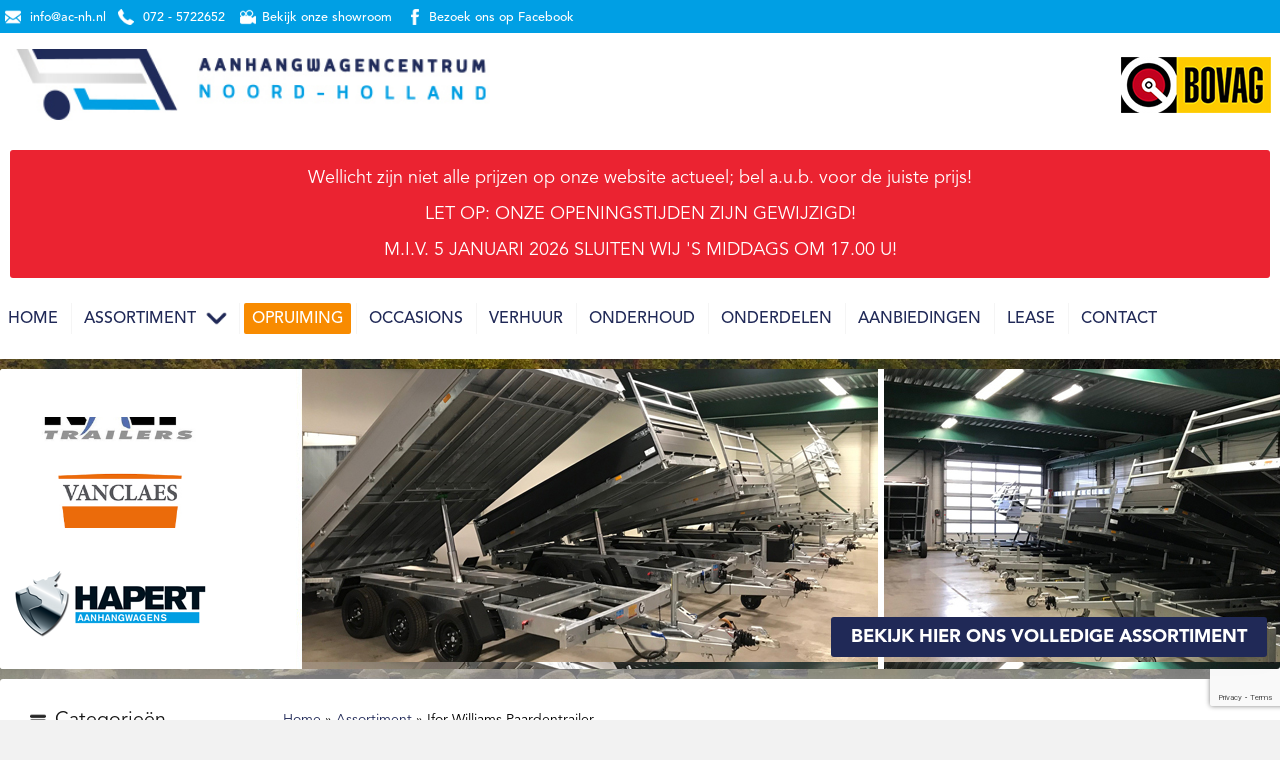

--- FILE ---
content_type: text/html; charset=UTF-8
request_url: https://ac-nh.nl/vrachtvervoer/ifor-williams-trailers.php
body_size: 13844
content:
<!DOCTYPE html>
<html>
<head>
<meta charset="UTF-8" />
<title>Ifor Williams paardentrailers - Aanhangwagencentrum Noord-Holland</title>
<meta name="description" content="Ifor Williams trailers zijn ruim vertegenwoordigd in het assortiment van Aanhangwagencentrum Noord-Holland. Bekijk het online aanbod of kom langs. Wij hebben zeker 250 aanhangers op voorraad." />
<script>
  (function(i,s,o,g,r,a,m){i['GoogleAnalyticsObject']=r;i[r]=i[r]||function(){
  (i[r].q=i[r].q||[]).push(arguments)},i[r].l=1*new Date();a=s.createElement(o),
  m=s.getElementsByTagName(o)[0];a.async=1;a.src=g;m.parentNode.insertBefore(a,m)
  })(window,document,'script','https://www.google-analytics.com/analytics.js','ga');

  ga('create', 'UA-58213216-2', 'auto');
  ga('send', 'pageview');

</script>

<meta name="viewport" content="width=device-width, initial-scale=1">

<!-- css --> 
<link href="https://ac-nh.nl/cms/wp-content/themes/theostetaanhangwagens/fonts/fonts.css" rel="stylesheet" type="text/css" media="screen" />     
<link href="https://ac-nh.nl/cms/wp-content/themes/theostetaanhangwagens/css/reset.css" rel="stylesheet" type="text/css" media="screen" /> 
<link href="https://ac-nh.nl/cms/wp-content/themes/theostetaanhangwagens/css/style.css" rel="stylesheet" type="text/css" media="screen" /> 
<link href="https://ac-nh.nl/cms/wp-content/themes/theostetaanhangwagens/css/print.css" rel="stylesheet" type="text/css" media="print" /> 
<link href="https://ac-nh.nl/cms/wp-content/themes/theostetaanhangwagens/css/sequence.css" rel="stylesheet" type="text/css" media="screen" />
<link href="https://ac-nh.nl/cms/wp-content/themes/theostetaanhangwagens/css/tinycarousel.css" rel="stylesheet" type="text/css" media="screen" />
<link href="https://ac-nh.nl/cms/wp-content/themes/theostetaanhangwagens/css/fotorama.css" rel="stylesheet" type="text/css" media="screen" />

<!-- jquery --> 
<script type="text/javascript" src="https://ac-nh.nl/cms/wp-content/themes/theostetaanhangwagens/js/jquery-1.11.3.min.js"></script>
<script type="text/javascript" src="https://ac-nh.nl/cms/wp-content/themes/theostetaanhangwagens/js/jquery.fotorama.js"></script>
<script type="text/javascript" src="https://ac-nh.nl/cms/wp-content/themes/theostetaanhangwagens/js/theostetaanhangwagens.js"></script>

<!-- favicon --> 
<link href="https://ac-nh.nl/cms/wp-content/themes/theostetaanhangwagens/img/favicon.ico" rel="icon"  type="image/x-icon" />
<link href="https://ac-nh.nl/cms/wp-content/themes/theostetaanhangwagens/img/favicon.ico" rel="shortcut icon" type="image/x-icon" />

<meta name='robots' content='index, follow, max-image-preview:large, max-snippet:-1, max-video-preview:-1' />

	<!-- This site is optimized with the Yoast SEO plugin v18.1 - https://yoast.com/wordpress/plugins/seo/ -->
	<meta property="og:locale" content="nl_NL" />
	<meta property="og:type" content="article" />
	<meta property="og:title" content="Assortiment - Aanhangwagencentrum Noord-Holland" />
	<meta property="og:url" content="https://ac-nh.nl/assortiment/" />
	<meta property="og:site_name" content="Aanhangwagencentrum Noord-Holland" />
	<meta property="article:modified_time" content="2023-04-12T13:22:04+00:00" />
	<meta name="twitter:card" content="summary" />
	<script type="application/ld+json" class="yoast-schema-graph">{"@context":"https://schema.org","@graph":[{"@type":"WebSite","@id":"https://ac-nh.nl/#website","url":"https://ac-nh.nl/","name":"Aanhangwagencentrum Noord-Holland","description":"Gebruikte en nieuwe aanhangwagens","potentialAction":[{"@type":"SearchAction","target":{"@type":"EntryPoint","urlTemplate":"https://ac-nh.nl/?s={search_term_string}"},"query-input":"required name=search_term_string"}],"inLanguage":"nl"},{"@type":"WebPage","@id":"https://ac-nh.nl/assortiment/#webpage","url":"https://ac-nh.nl/assortiment/","name":"Assortiment - Aanhangwagencentrum Noord-Holland","isPartOf":{"@id":"https://ac-nh.nl/#website"},"datePublished":"2016-01-13T13:13:41+00:00","dateModified":"2023-04-12T13:22:04+00:00","breadcrumb":{"@id":"https://ac-nh.nl/assortiment/#breadcrumb"},"inLanguage":"nl","potentialAction":[{"@type":"ReadAction","target":["https://ac-nh.nl/assortiment/"]}]},{"@type":"BreadcrumbList","@id":"https://ac-nh.nl/assortiment/#breadcrumb","itemListElement":[{"@type":"ListItem","position":1,"name":"Assortiment"}]}]}</script>
	<!-- / Yoast SEO plugin. -->


<link rel='dns-prefetch' href='//www.google.com' />
<link rel='dns-prefetch' href='//s.w.org' />
<script type="text/javascript">
window._wpemojiSettings = {"baseUrl":"https:\/\/s.w.org\/images\/core\/emoji\/13.1.0\/72x72\/","ext":".png","svgUrl":"https:\/\/s.w.org\/images\/core\/emoji\/13.1.0\/svg\/","svgExt":".svg","source":{"concatemoji":"https:\/\/ac-nh.nl\/cms\/wp-includes\/js\/wp-emoji-release.min.js?ver=5.9"}};
/*! This file is auto-generated */
!function(e,a,t){var n,r,o,i=a.createElement("canvas"),p=i.getContext&&i.getContext("2d");function s(e,t){var a=String.fromCharCode;p.clearRect(0,0,i.width,i.height),p.fillText(a.apply(this,e),0,0);e=i.toDataURL();return p.clearRect(0,0,i.width,i.height),p.fillText(a.apply(this,t),0,0),e===i.toDataURL()}function c(e){var t=a.createElement("script");t.src=e,t.defer=t.type="text/javascript",a.getElementsByTagName("head")[0].appendChild(t)}for(o=Array("flag","emoji"),t.supports={everything:!0,everythingExceptFlag:!0},r=0;r<o.length;r++)t.supports[o[r]]=function(e){if(!p||!p.fillText)return!1;switch(p.textBaseline="top",p.font="600 32px Arial",e){case"flag":return s([127987,65039,8205,9895,65039],[127987,65039,8203,9895,65039])?!1:!s([55356,56826,55356,56819],[55356,56826,8203,55356,56819])&&!s([55356,57332,56128,56423,56128,56418,56128,56421,56128,56430,56128,56423,56128,56447],[55356,57332,8203,56128,56423,8203,56128,56418,8203,56128,56421,8203,56128,56430,8203,56128,56423,8203,56128,56447]);case"emoji":return!s([10084,65039,8205,55357,56613],[10084,65039,8203,55357,56613])}return!1}(o[r]),t.supports.everything=t.supports.everything&&t.supports[o[r]],"flag"!==o[r]&&(t.supports.everythingExceptFlag=t.supports.everythingExceptFlag&&t.supports[o[r]]);t.supports.everythingExceptFlag=t.supports.everythingExceptFlag&&!t.supports.flag,t.DOMReady=!1,t.readyCallback=function(){t.DOMReady=!0},t.supports.everything||(n=function(){t.readyCallback()},a.addEventListener?(a.addEventListener("DOMContentLoaded",n,!1),e.addEventListener("load",n,!1)):(e.attachEvent("onload",n),a.attachEvent("onreadystatechange",function(){"complete"===a.readyState&&t.readyCallback()})),(n=t.source||{}).concatemoji?c(n.concatemoji):n.wpemoji&&n.twemoji&&(c(n.twemoji),c(n.wpemoji)))}(window,document,window._wpemojiSettings);
</script>
<style type="text/css">
img.wp-smiley,
img.emoji {
	display: inline !important;
	border: none !important;
	box-shadow: none !important;
	height: 1em !important;
	width: 1em !important;
	margin: 0 0.07em !important;
	vertical-align: -0.1em !important;
	background: none !important;
	padding: 0 !important;
}
</style>
	<link rel='stylesheet' id='wp-block-library-css'  href='https://ac-nh.nl/cms/wp-includes/css/dist/block-library/style.min.css?ver=5.9' type='text/css' media='all' />
<style id='global-styles-inline-css' type='text/css'>
body{--wp--preset--color--black: #000000;--wp--preset--color--cyan-bluish-gray: #abb8c3;--wp--preset--color--white: #ffffff;--wp--preset--color--pale-pink: #f78da7;--wp--preset--color--vivid-red: #cf2e2e;--wp--preset--color--luminous-vivid-orange: #ff6900;--wp--preset--color--luminous-vivid-amber: #fcb900;--wp--preset--color--light-green-cyan: #7bdcb5;--wp--preset--color--vivid-green-cyan: #00d084;--wp--preset--color--pale-cyan-blue: #8ed1fc;--wp--preset--color--vivid-cyan-blue: #0693e3;--wp--preset--color--vivid-purple: #9b51e0;--wp--preset--gradient--vivid-cyan-blue-to-vivid-purple: linear-gradient(135deg,rgba(6,147,227,1) 0%,rgb(155,81,224) 100%);--wp--preset--gradient--light-green-cyan-to-vivid-green-cyan: linear-gradient(135deg,rgb(122,220,180) 0%,rgb(0,208,130) 100%);--wp--preset--gradient--luminous-vivid-amber-to-luminous-vivid-orange: linear-gradient(135deg,rgba(252,185,0,1) 0%,rgba(255,105,0,1) 100%);--wp--preset--gradient--luminous-vivid-orange-to-vivid-red: linear-gradient(135deg,rgba(255,105,0,1) 0%,rgb(207,46,46) 100%);--wp--preset--gradient--very-light-gray-to-cyan-bluish-gray: linear-gradient(135deg,rgb(238,238,238) 0%,rgb(169,184,195) 100%);--wp--preset--gradient--cool-to-warm-spectrum: linear-gradient(135deg,rgb(74,234,220) 0%,rgb(151,120,209) 20%,rgb(207,42,186) 40%,rgb(238,44,130) 60%,rgb(251,105,98) 80%,rgb(254,248,76) 100%);--wp--preset--gradient--blush-light-purple: linear-gradient(135deg,rgb(255,206,236) 0%,rgb(152,150,240) 100%);--wp--preset--gradient--blush-bordeaux: linear-gradient(135deg,rgb(254,205,165) 0%,rgb(254,45,45) 50%,rgb(107,0,62) 100%);--wp--preset--gradient--luminous-dusk: linear-gradient(135deg,rgb(255,203,112) 0%,rgb(199,81,192) 50%,rgb(65,88,208) 100%);--wp--preset--gradient--pale-ocean: linear-gradient(135deg,rgb(255,245,203) 0%,rgb(182,227,212) 50%,rgb(51,167,181) 100%);--wp--preset--gradient--electric-grass: linear-gradient(135deg,rgb(202,248,128) 0%,rgb(113,206,126) 100%);--wp--preset--gradient--midnight: linear-gradient(135deg,rgb(2,3,129) 0%,rgb(40,116,252) 100%);--wp--preset--duotone--dark-grayscale: url('#wp-duotone-dark-grayscale');--wp--preset--duotone--grayscale: url('#wp-duotone-grayscale');--wp--preset--duotone--purple-yellow: url('#wp-duotone-purple-yellow');--wp--preset--duotone--blue-red: url('#wp-duotone-blue-red');--wp--preset--duotone--midnight: url('#wp-duotone-midnight');--wp--preset--duotone--magenta-yellow: url('#wp-duotone-magenta-yellow');--wp--preset--duotone--purple-green: url('#wp-duotone-purple-green');--wp--preset--duotone--blue-orange: url('#wp-duotone-blue-orange');--wp--preset--font-size--small: 13px;--wp--preset--font-size--medium: 20px;--wp--preset--font-size--large: 36px;--wp--preset--font-size--x-large: 42px;}.has-black-color{color: var(--wp--preset--color--black) !important;}.has-cyan-bluish-gray-color{color: var(--wp--preset--color--cyan-bluish-gray) !important;}.has-white-color{color: var(--wp--preset--color--white) !important;}.has-pale-pink-color{color: var(--wp--preset--color--pale-pink) !important;}.has-vivid-red-color{color: var(--wp--preset--color--vivid-red) !important;}.has-luminous-vivid-orange-color{color: var(--wp--preset--color--luminous-vivid-orange) !important;}.has-luminous-vivid-amber-color{color: var(--wp--preset--color--luminous-vivid-amber) !important;}.has-light-green-cyan-color{color: var(--wp--preset--color--light-green-cyan) !important;}.has-vivid-green-cyan-color{color: var(--wp--preset--color--vivid-green-cyan) !important;}.has-pale-cyan-blue-color{color: var(--wp--preset--color--pale-cyan-blue) !important;}.has-vivid-cyan-blue-color{color: var(--wp--preset--color--vivid-cyan-blue) !important;}.has-vivid-purple-color{color: var(--wp--preset--color--vivid-purple) !important;}.has-black-background-color{background-color: var(--wp--preset--color--black) !important;}.has-cyan-bluish-gray-background-color{background-color: var(--wp--preset--color--cyan-bluish-gray) !important;}.has-white-background-color{background-color: var(--wp--preset--color--white) !important;}.has-pale-pink-background-color{background-color: var(--wp--preset--color--pale-pink) !important;}.has-vivid-red-background-color{background-color: var(--wp--preset--color--vivid-red) !important;}.has-luminous-vivid-orange-background-color{background-color: var(--wp--preset--color--luminous-vivid-orange) !important;}.has-luminous-vivid-amber-background-color{background-color: var(--wp--preset--color--luminous-vivid-amber) !important;}.has-light-green-cyan-background-color{background-color: var(--wp--preset--color--light-green-cyan) !important;}.has-vivid-green-cyan-background-color{background-color: var(--wp--preset--color--vivid-green-cyan) !important;}.has-pale-cyan-blue-background-color{background-color: var(--wp--preset--color--pale-cyan-blue) !important;}.has-vivid-cyan-blue-background-color{background-color: var(--wp--preset--color--vivid-cyan-blue) !important;}.has-vivid-purple-background-color{background-color: var(--wp--preset--color--vivid-purple) !important;}.has-black-border-color{border-color: var(--wp--preset--color--black) !important;}.has-cyan-bluish-gray-border-color{border-color: var(--wp--preset--color--cyan-bluish-gray) !important;}.has-white-border-color{border-color: var(--wp--preset--color--white) !important;}.has-pale-pink-border-color{border-color: var(--wp--preset--color--pale-pink) !important;}.has-vivid-red-border-color{border-color: var(--wp--preset--color--vivid-red) !important;}.has-luminous-vivid-orange-border-color{border-color: var(--wp--preset--color--luminous-vivid-orange) !important;}.has-luminous-vivid-amber-border-color{border-color: var(--wp--preset--color--luminous-vivid-amber) !important;}.has-light-green-cyan-border-color{border-color: var(--wp--preset--color--light-green-cyan) !important;}.has-vivid-green-cyan-border-color{border-color: var(--wp--preset--color--vivid-green-cyan) !important;}.has-pale-cyan-blue-border-color{border-color: var(--wp--preset--color--pale-cyan-blue) !important;}.has-vivid-cyan-blue-border-color{border-color: var(--wp--preset--color--vivid-cyan-blue) !important;}.has-vivid-purple-border-color{border-color: var(--wp--preset--color--vivid-purple) !important;}.has-vivid-cyan-blue-to-vivid-purple-gradient-background{background: var(--wp--preset--gradient--vivid-cyan-blue-to-vivid-purple) !important;}.has-light-green-cyan-to-vivid-green-cyan-gradient-background{background: var(--wp--preset--gradient--light-green-cyan-to-vivid-green-cyan) !important;}.has-luminous-vivid-amber-to-luminous-vivid-orange-gradient-background{background: var(--wp--preset--gradient--luminous-vivid-amber-to-luminous-vivid-orange) !important;}.has-luminous-vivid-orange-to-vivid-red-gradient-background{background: var(--wp--preset--gradient--luminous-vivid-orange-to-vivid-red) !important;}.has-very-light-gray-to-cyan-bluish-gray-gradient-background{background: var(--wp--preset--gradient--very-light-gray-to-cyan-bluish-gray) !important;}.has-cool-to-warm-spectrum-gradient-background{background: var(--wp--preset--gradient--cool-to-warm-spectrum) !important;}.has-blush-light-purple-gradient-background{background: var(--wp--preset--gradient--blush-light-purple) !important;}.has-blush-bordeaux-gradient-background{background: var(--wp--preset--gradient--blush-bordeaux) !important;}.has-luminous-dusk-gradient-background{background: var(--wp--preset--gradient--luminous-dusk) !important;}.has-pale-ocean-gradient-background{background: var(--wp--preset--gradient--pale-ocean) !important;}.has-electric-grass-gradient-background{background: var(--wp--preset--gradient--electric-grass) !important;}.has-midnight-gradient-background{background: var(--wp--preset--gradient--midnight) !important;}.has-small-font-size{font-size: var(--wp--preset--font-size--small) !important;}.has-medium-font-size{font-size: var(--wp--preset--font-size--medium) !important;}.has-large-font-size{font-size: var(--wp--preset--font-size--large) !important;}.has-x-large-font-size{font-size: var(--wp--preset--font-size--x-large) !important;}
</style>
<link rel='stylesheet' id='contact-form-7-css'  href='https://ac-nh.nl/cms/wp-content/plugins/contact-form-7/includes/css/styles.css?ver=5.5.5' type='text/css' media='all' />
<link rel='stylesheet' id='slb_core-css'  href='https://ac-nh.nl/cms/wp-content/plugins/simple-lightbox/client/css/app.css?ver=2.9.3' type='text/css' media='all' />
<link rel="https://api.w.org/" href="https://ac-nh.nl/wp-json/" /><link rel="alternate" type="application/json" href="https://ac-nh.nl/wp-json/wp/v2/pages/95" /><link rel="EditURI" type="application/rsd+xml" title="RSD" href="https://ac-nh.nl/cms/xmlrpc.php?rsd" />
<link rel="wlwmanifest" type="application/wlwmanifest+xml" href="https://ac-nh.nl/cms/wp-includes/wlwmanifest.xml" /> 
<meta name="generator" content="WordPress 5.9" />
<link rel='shortlink' href='https://ac-nh.nl/?p=95' />
<link rel="alternate" type="application/json+oembed" href="https://ac-nh.nl/wp-json/oembed/1.0/embed?url=https%3A%2F%2Fac-nh.nl%2Fassortiment%2F" />
<link rel="alternate" type="text/xml+oembed" href="https://ac-nh.nl/wp-json/oembed/1.0/embed?url=https%3A%2F%2Fac-nh.nl%2Fassortiment%2F&#038;format=xml" />
 
  
</head>
<body data-rsssl=1>
<!-- Google Tag Manager (noscript) -->
<noscript><iframe src="https://www.googletagmanager.com/ns.html?id=GTM-N4NWC49"
height="0" width="0" style="display:none;visibility:hidden"></iframe></noscript>
<!-- End Google Tag Manager (noscript) -->	

<section class="top">

	<div class="buttonsBlue">
	
		<div class="center">
		
			<a class="button email" href="mailto:info@ac-nh.nl" title="Mail ons: info@ac-nh.nl"><h2>info@ac-nh.nl</h2>
			</a><a class="button tel" href="tel:072 - 572 26 52 " title="Bel ons op: 072 - 572 26 52"><h2>072 - 5722652</h2>
			</a><a class="button showroom" href="http://theostetaanhangwagens.nl/onze-showroom/" title="Bekijk onze showroom"><h2>Bekijk onze showroom</h2>
			</a><a class="button facebook" href="https://www.facebook.com/theostetaanhangwagens" title="Bezoek ons op Facebook" target="_blank"><h2>Bezoek ons op Facebook</h2></a>
			
		</div>
		
	</div>

    <article>
    
        <a href="https://ac-nh.nl" class="logo hover" title="Aanhangwagencentrum Noord-Holland"></a>
        <img class="bovag" src="https://ac-nh.nl/cms/wp-content/themes/theostetaanhangwagens/img/bovag.png" alt="BOVAG" />        
        
        
        <div class="announcement"><!-- wp:paragraph -->
<p>Wellicht zijn niet alle prijzen op onze website actueel; bel a.u.b.  voor de juiste prijs!</p>
<!-- /wp:paragraph -->

<!-- wp:paragraph -->
<p>LET OP: ONZE OPENINGSTIJDEN ZIJN GEWIJZIGD!</p>
<!-- /wp:paragraph -->

<!-- wp:paragraph -->
<p>M.I.V. 5 JANUARI 2026 SLUITEN WIJ 'S MIDDAGS OM 17.00 U!</p>
<!-- /wp:paragraph --></div>        
    </article>
    
    <nav class="menufixed">
        <div class="menu-top-menu-container"><ul id="menu-top-menu" class="menu"><li id="menu-item-6" class="menu-item menu-item-type-post_type menu-item-object-page menu-item-home menu-item-6"><a title="Theo Stet Aanhangwagens" href="https://ac-nh.nl/">Home</a></li>
<li id="menu-item-29" class="menu-item menu-item-type-post_type menu-item-object-page current-menu-ancestor current-menu-parent current_page_parent current_page_ancestor menu-item-has-children menu-item-29"><a title="Assortiment" href="https://ac-nh.nl/overzicht-assortiment/">Assortiment</a>
<ul class="sub-menu">
	<li id="menu-item-1791" class="menu-item menu-item-type-custom menu-item-object-custom menu-item-1791"><a href="/assortiment/motoraanhanger/">Motortransporters</a></li>
	<li id="menu-item-1792" class="menu-item menu-item-type-custom menu-item-object-custom menu-item-1792"><a href="/assortiment/bagagewagen/">Bagagewagens</a></li>
	<li id="menu-item-1793" class="menu-item menu-item-type-custom menu-item-object-custom current-menu-item menu-item-1793"><a href="/assortiment/paardentrailer/" aria-current="page">Paardentrailers</a></li>
	<li id="menu-item-1794" class="menu-item menu-item-type-custom menu-item-object-custom menu-item-1794"><a href="/assortiment/autotransporter/">Autotransporters</a></li>
	<li id="menu-item-1795" class="menu-item menu-item-type-custom menu-item-object-custom menu-item-1795"><a href="/assortiment/machinetransporter/">Machinetransporters</a></li>
	<li id="menu-item-1796" class="menu-item menu-item-type-custom menu-item-object-custom menu-item-1796"><a href="/overzicht-assortiment/">Alle aanhangers</a></li>
</ul>
</li>
<li id="menu-item-1751" class="opruiming menu-item menu-item-type-post_type menu-item-object-page menu-item-1751"><a href="https://ac-nh.nl/opruiming/">Opruiming</a></li>
<li id="menu-item-28" class="menu-item menu-item-type-post_type menu-item-object-page menu-item-28"><a title="Occasions" href="https://ac-nh.nl/overzicht-occasions/">Occasions</a></li>
<li id="menu-item-30" class="menu-item menu-item-type-post_type menu-item-object-page menu-item-30"><a title="Verhuur" href="https://ac-nh.nl/overzicht-verhuur/">Verhuur</a></li>
<li id="menu-item-27" class="menu-item menu-item-type-post_type menu-item-object-page menu-item-27"><a title="Onderhoud" href="https://ac-nh.nl/onderhoud/">Onderhoud</a></li>
<li id="menu-item-169" class="menu-item menu-item-type-post_type menu-item-object-page menu-item-169"><a title="Onderdelen" href="https://ac-nh.nl/overzicht-onderdelen/">Onderdelen</a></li>
<li id="menu-item-126" class="menu-item menu-item-type-post_type menu-item-object-page menu-item-126"><a title="Aanbiedingen" href="https://ac-nh.nl/aanbiedingen/">Aanbiedingen</a></li>
<li id="menu-item-72" class="menu-item menu-item-type-post_type menu-item-object-page menu-item-72"><a href="https://ac-nh.nl/lease/">Lease</a></li>
<li id="menu-item-23" class="menu-item menu-item-type-post_type menu-item-object-page menu-item-23"><a title="Contact" href="https://ac-nh.nl/contact/">Contact</a></li>
</ul></div>  
    </nav> 
	
	<!-- navigation mobile -->
	<div id="nav-overlay-mobile">

		<nav class="menu-container-mobile"><ul id="menu-top-menu-1" class="menu"><li class="menu-item menu-item-type-post_type menu-item-object-page menu-item-home menu-item-6"><a title="Theo Stet Aanhangwagens" href="https://ac-nh.nl/">Home</a></li>
<li class="menu-item menu-item-type-post_type menu-item-object-page current-menu-ancestor current-menu-parent current_page_parent current_page_ancestor menu-item-has-children menu-item-29"><a title="Assortiment" href="https://ac-nh.nl/overzicht-assortiment/">Assortiment</a>
<ul class="sub-menu">
	<li class="menu-item menu-item-type-custom menu-item-object-custom menu-item-1791"><a href="/assortiment/motoraanhanger/">Motortransporters</a></li>
	<li class="menu-item menu-item-type-custom menu-item-object-custom menu-item-1792"><a href="/assortiment/bagagewagen/">Bagagewagens</a></li>
	<li class="menu-item menu-item-type-custom menu-item-object-custom current-menu-item menu-item-1793"><a href="/assortiment/paardentrailer/" aria-current="page">Paardentrailers</a></li>
	<li class="menu-item menu-item-type-custom menu-item-object-custom menu-item-1794"><a href="/assortiment/autotransporter/">Autotransporters</a></li>
	<li class="menu-item menu-item-type-custom menu-item-object-custom menu-item-1795"><a href="/assortiment/machinetransporter/">Machinetransporters</a></li>
	<li class="menu-item menu-item-type-custom menu-item-object-custom menu-item-1796"><a href="/overzicht-assortiment/">Alle aanhangers</a></li>
</ul>
</li>
<li class="opruiming menu-item menu-item-type-post_type menu-item-object-page menu-item-1751"><a href="https://ac-nh.nl/opruiming/">Opruiming</a></li>
<li class="menu-item menu-item-type-post_type menu-item-object-page menu-item-28"><a title="Occasions" href="https://ac-nh.nl/overzicht-occasions/">Occasions</a></li>
<li class="menu-item menu-item-type-post_type menu-item-object-page menu-item-30"><a title="Verhuur" href="https://ac-nh.nl/overzicht-verhuur/">Verhuur</a></li>
<li class="menu-item menu-item-type-post_type menu-item-object-page menu-item-27"><a title="Onderhoud" href="https://ac-nh.nl/onderhoud/">Onderhoud</a></li>
<li class="menu-item menu-item-type-post_type menu-item-object-page menu-item-169"><a title="Onderdelen" href="https://ac-nh.nl/overzicht-onderdelen/">Onderdelen</a></li>
<li class="menu-item menu-item-type-post_type menu-item-object-page menu-item-126"><a title="Aanbiedingen" href="https://ac-nh.nl/aanbiedingen/">Aanbiedingen</a></li>
<li class="menu-item menu-item-type-post_type menu-item-object-page menu-item-72"><a href="https://ac-nh.nl/lease/">Lease</a></li>
<li class="menu-item menu-item-type-post_type menu-item-object-page menu-item-23"><a title="Contact" href="https://ac-nh.nl/contact/">Contact</a></li>
</ul></nav>
	</div>

	<div id="nav-button-mobile"><span>Navigatie</span></div>
    
</section>

<script type="text/javascript" src="https://ac-nh.nl/cms/wp-content/themes/theostetaanhangwagens/js/jquery.sequence.min.js"></script>
<script type="text/javascript" src="https://ac-nh.nl/cms/wp-content/themes/theostetaanhangwagens/js/jquery.sequence.js"></script>
    
<section id="sequence-theme">

    	<script type="text/javascript" src="https://ac-nh.nl/cms/wp-content/themes/theostetaanhangwagens/js/jquery.tinycarousel.js"></script>
        <script type="text/javascript">
            jQuery(document).ready(function() { 
                jQuery("#slider1").tinycarousel({ 
                    interval        : true, 
                    intervalTime    : 5000,
                    buttons         : false,
                    axis            : "y"
                });
            });
        </script>
    
        <div id="slider1">
            <a class="buttons prev" href="#">&#60;</a>
            <div class="viewport">
                <ul class="overview">
                    <li><img src="https://ac-nh.nl/cms/wp-content/themes/theostetaanhangwagens/img/merken/merk_01.jpg" /></li>
                    <li><img src="https://ac-nh.nl/cms/wp-content/themes/theostetaanhangwagens/img/merken/merk_02.jpg" /></li>
                                        <li><img src="https://ac-nh.nl/cms/wp-content/themes/theostetaanhangwagens/img/merken/merk_04.jpg" /></li>
                    <li><img src="https://ac-nh.nl/cms/wp-content/themes/theostetaanhangwagens/img/merken/merk_05.jpg" /></li>
                    <li><img src="https://ac-nh.nl/cms/wp-content/themes/theostetaanhangwagens/img/merken/merk_06.jpg" /></li>
                    <li><img src="https://ac-nh.nl/cms/wp-content/themes/theostetaanhangwagens/img/merken/merk_07.jpg" /></li>
                    <li><img src="https://ac-nh.nl/cms/wp-content/themes/theostetaanhangwagens/img/merken/merk_08.jpg" /></li>
                    <li><img src="https://ac-nh.nl/cms/wp-content/themes/theostetaanhangwagens/img/merken/merk_09.jpg" /></li>
                    <li><img src="https://ac-nh.nl/cms/wp-content/themes/theostetaanhangwagens/img/merken/merk_10.jpg" /></li>
                    <li><img src="https://ac-nh.nl/cms/wp-content/themes/theostetaanhangwagens/img/merken/merk_11.jpg" /></li>
                    <li><img src="https://ac-nh.nl/cms/wp-content/themes/theostetaanhangwagens/img/merken/merk_12.jpg" /></li>
                    <li><img src="https://ac-nh.nl/cms/wp-content/themes/theostetaanhangwagens/img/merken/merk_13.jpg" /></li>
                </ul>
            </div>
            <a class="buttons next" href="#">&#62;</a>
	    </div>
            
    <article id="sequence">
    
        <div class="hapert"></div>
        <a class="alles" title="Bekijk hier ons volledige assortiment" href="https://ac-nh.nl/overzicht-assortiment">Bekijk hier ons volledige assortiment</a>
                
        <ul>
        
        <li class='animate-in'>              
                
				<div class="image" style="background-image: url(https://ac-nh.nl/cms/wp-content/uploads/2023/01/streamer-2-1.jpg)"></div>
				
                              
                </li>
                                    
        <li>              
                
				<div class="image" style="background-image: url(https://ac-nh.nl/cms/wp-content/uploads/2023/01/streamer-3-1.jpg)"></div>
				
                              
                </li>
                                    
        <li>              
                
				<div class="image" style="background-image: url(https://ac-nh.nl/cms/wp-content/uploads/2021/03/streamer_test.png)"></div>
				
                              
                </li>
                                    
        <li>              
                
				<div class="image" style="background-image: url(https://ac-nh.nl/cms/wp-content/uploads/2020/06/streamer-1-1.jpg)"></div>
				
                              
                </li>
                                    
         
            
        </ul>
               
    </article>
          
</section>

<section class="page">


<section class="content">

    <section class="sidebar">
        
        <h3 class="categorie">Categorieën</h3>
    
        <div class="assortimentMenu"><a href="https://ac-nh.nl/assortiment/autotransporter/">Autotransporter<br /></a><a href="https://ac-nh.nl/assortiment/bagagewagen/">Bagagewagen<br /></a><a href="https://ac-nh.nl/assortiment/plateauwagen/">Plateauwagen<br /></a><a href="https://ac-nh.nl/assortiment/bakwagen/">Bakwagen<br /></a><a href="https://ac-nh.nl/assortiment/gesloten_opbouw/">Gesloten opbouw<br /></a><a href="https://ac-nh.nl/assortiment/huifwagen/">Huifwagen<br /></a><a href="https://ac-nh.nl/assortiment/paardentrailer/">Paardentrailer<br /></a><a href="https://ac-nh.nl/assortiment/kipper/">Kipper<br /></a><a href="https://ac-nh.nl/assortiment/machinetransporter/">Machinetransporter<br /></a><a href="https://ac-nh.nl/assortiment/motoraanhanger/">Motoraanhanger<br /></a><a href="https://ac-nh.nl/assortiment/aanhanger/">Aanhanger<br /></a><a href="https://ac-nh.nl/assortiment/veetrailer/">Veetrailer<br /></a><a href="https://ac-nh.nl/assortiment/boottrailer/">Boottrailer<br /></a><a href="https://ac-nh.nl/assortiment/steigerwagen/">Steigerwagen<br /></a></div>   
        
        <h3 class="contact">Contact</h3>
    
        <article class="contact">
        
            <article class="naw">
            
                <ul>
                    <li><strong>Aanhangwagencentrum Noord-Holland</strong></li>
                    <li>Kelvinstraat 4</li>
                    <li>1704 RS Heerhugowaard</li>
                    <li>&nbsp;</li>
                    <li><span>T.</span>	072 - 572 26 52 </li>
                    <li><span>E.</span>	<a href="mailto:info@ac-nh.nl" title="E-mail ons">info@ac-nh.nl</a> </li>
                </ul>
                
            </article>
        
        </article>
        
        <div class="merkenlogos">
        
            <a class="hover" href="http://www.sarisshop.nl/index.php?id=21&L=3&referer=107" title="Saris Shop" target="_blank">
                <img src="https://ac-nh.nl/cms/wp-content/themes/theostetaanhangwagens/img/banner-saris.jpg" alt="Saris Shop" />
            </a>
        
            <a class="hover" href="http://hapert.com/nl/dealers/theo-stet-aanhangwagens" title="Qualified dealer" target="_blank">
                <img src="https://ac-nh.nl/cms/wp-content/themes/theostetaanhangwagens/img/banner_hapert_2.png" alt="Qualified dealer" />
            </a>
        
            <a class="hover" href="http://www.hapert.com/" title="Hapert kopen?" target="_blank">
                <img src="https://ac-nh.nl/cms/wp-content/themes/theostetaanhangwagens/img/button_hapert_1.png" alt="Hapert kopen?" />
            </a>
        
        </div>
    
    </section><div class="objecten"><div class="breadcrumbs"><a href="/">Home</a> &raquo; <a href="/assortiment/">Assortiment</a> &raquo; Ifor Williams Paardentrailer</div>
<h1 class="seo">Ifor Williams Paardentrailers</h1>
<p>Wanneer u op zoek bent naar een nieuwe of gebruikte Ifor Williams paardentrailer, zit u goed bij Aanhangwagencentrum Noord-Holland. Vanuit Heerhugowaard zijn wij onze klanten al vele jaren van dienst met aanhangwagens in alle uitvoeringen.</p>

<h2>Ontdek ons uitgebreide assortiment hieronder</h2>

<div class="zoekenContainer">


                    
                        <form class="zoeken" method="post" action=""  id="searchform"> 
            
                            <select name="brand" id="brand" class="brand" onchange="this.form.submit()"> 
                            <option value="0">Selecteer merk</option>
                            
                            <option value="Atec">Atec</option><option value="Humbaur">Humbaur</option><option value="IFOR Williams Trailer">IFOR Williams Trailer</option>                            
                            </select>
                                    
                            <input type="hidden" name="btnSubmit" value="submit"> 
                            
                            <select name="order" class="sortOrder" onchange="this.form.submit()">
                               <option value="3">Prijs oplopend</option>
                               <option value="4">Prijs aflopend</option>
                               <option value="1">Merk (a-z)</option>
                               <option value="2">Merk (z-a)</option>
                               <option value="5">Max. gewicht oplopend</option>
                               <option value="6">Max. gewicht aflopend</option>
                            </select>
                          
                        </form> 
                    
                    </div>
                    
                                                                      
                    <script>
                        jQuery(function(){      
                            jQuery('.brand').val("0"); 
                            jQuery('.sortOrder').val("3"); 
                        }); 
                    </script>
                                      
                                        
                    <div id="paging_container1" class="container">
            
                        <div class="page_navigation top"></div>
                              
                            <ul class="content fullwidth">                   
            
                            <li class="object"><a href="https://ac-nh.nl/aanhangwagen/assortiment/654953/IFOR Williams Trailer-Eventa-L-DEMO-met-inrichting.html/" title="IFOR Williams Trailer Eventa L DEMO met inrichting"><h4>IFOR Williams Trailer Eventa L DEMO met inrichting</h4><div class="imgContainer">
                                                    <img class="thumb" src="https://ac-nh.nl/xml/thumbs/4a6401b88469403af7f01c117a1fda09.jpg"  height="auto" width="100%" /><div class='label'>Verkocht</div></div><div class="row">
														<span>L x B (binnen)</span> 522 x 221 cm</div><div class="row">
                                                    <span>Leeggewicht</span>1952 kg</div><div class="row">
                                                    <span>Laadvermogen</span>1548 kg</div><div class="row">
                                                    <span>Max. gewicht</span>3500 kg</div><div class="row price"><strong>Prijs op aanvraag</strong>
                                                
                                              </div></a></li><li class="object"><a href="https://ac-nh.nl/aanhangwagen/assortiment/723420/IFOR Williams Trailer-HBX-506-met-zadelkamer.html/" title="IFOR Williams Trailer HBX 506 met zadelkamer"><h4>IFOR Williams Trailer HBX 506 met zadelkamer</h4><div class="imgContainer">
                                                    <img class="thumb" src="https://ac-nh.nl/xml/thumbs/2554bfbf467b8ff31708a96993336d70.jpg"  height="auto" width="100%" /></div><div class="row">
														<span>L x B (binnen)</span> 326 x 167 cm</div><div class="row">
                                                    <span>Leeggewicht</span>865 kg</div><div class="row">
                                                    <span>Laadvermogen</span>1735 kg</div><div class="row">
                                                    <span>Max. gewicht</span>2600 kg</div><div class="row price"><strong>Prijs op aanvraag</strong>
                                                
                                              </div></a></li><li class="object"><a href="https://ac-nh.nl/aanhangwagen/assortiment/627521/IFOR Williams Trailer-HB-510XL.html/" title="IFOR Williams Trailer HB 510XL"><h4>IFOR Williams Trailer HB 510XL</h4><div class="imgContainer">
                                                    <img class="thumb" src="https://ac-nh.nl/xml/thumbs/20160301105506-2124.jpg"  height="auto" width="100%" /></div><div class="row">
														<span>L x B (binnen)</span> 425 x 174 cm</div><div class="row">
                                                    <span>Leeggewicht</span>1290 kg</div><div class="row">
                                                    <span>Laadvermogen</span>2210 kg</div><div class="row">
                                                    <span>Max. gewicht</span>3500 kg</div><div class="row price"><strong>Prijs op aanvraag</strong>
                                                
                                              </div></a></li><li class="object"><a href="https://ac-nh.nl/aanhangwagen/assortiment/723408/IFOR Williams Trailer-HBX-511-met-zadelkamer.html/" title="IFOR Williams Trailer HBX 511 met zadelkamer"><h4>IFOR Williams Trailer HBX 511 met zadelkamer</h4><div class="imgContainer">
                                                    <img class="thumb" src="https://ac-nh.nl/xml/thumbs/dea54793b163746dadbd46b9ac0c812e.jpg"  height="auto" width="100%" /></div><div class="row">
														<span>L x B (binnen)</span> 363 x 179 cm</div><div class="row">
                                                    <span>Leeggewicht</span>950 kg</div><div class="row">
                                                    <span>Laadvermogen</span>1750 kg</div><div class="row">
                                                    <span>Max. gewicht</span>2700 kg</div><div class="row price"><strong>Prijs op aanvraag</strong>
                                                
                                              </div></a></li><li class="object"><a href="https://ac-nh.nl/aanhangwagen/assortiment/721538/IFOR Williams Trailer-HBX-511.html/" title="IFOR Williams Trailer HBX-511"><h4>IFOR Williams Trailer HBX-511</h4><div class="imgContainer">
                                                    <img class="thumb" src="https://ac-nh.nl/xml/thumbs/521020dd5f1ade55f490ae334839c8c4.jpg"  height="auto" width="100%" /></div><div class="row">
														<span>L x B (binnen)</span> 363 x 179 cm</div><div class="row">
                                                    <span>Leeggewicht</span>950 kg</div><div class="row">
                                                    <span>Laadvermogen</span>1750 kg</div><div class="row">
                                                    <span>Max. gewicht</span>2700 kg</div><div class="row price"><strong>Prijs op aanvraag</strong>
                                                
                                              </div></a></li><li class="object"><a href="https://ac-nh.nl/aanhangwagen/assortiment/721514/IFOR Williams Trailer-HBX-506.html/" title="IFOR Williams Trailer HBX-506"><h4>IFOR Williams Trailer HBX-506</h4><div class="imgContainer">
                                                    <img class="thumb" src="https://ac-nh.nl/xml/thumbs/1a33ae0cfa88dd27d76bf0d7962d9d171ddd6ffa7bf0be4ecc9c0ade7c72cefc.jpg"  height="auto" width="100%" /></div><div class="row">
														<span>L x B (binnen)</span> 326 x 167 cm</div><div class="row">
                                                    <span>Leeggewicht</span>865 kg</div><div class="row">
                                                    <span>Laadvermogen</span>1735 kg</div><div class="row">
                                                    <span>Max. gewicht</span>2600 kg</div><div class="row price"><strong>Prijs op aanvraag</strong>
                                                
                                              </div></a></li><li class="object"><a href="https://ac-nh.nl/aanhangwagen/assortiment/723435/IFOR Williams Trailer-HBE-506-met-zadelkamer.html/" title="IFOR Williams Trailer HBE 506 met zadelkamer"><h4>IFOR Williams Trailer HBE 506 met zadelkamer</h4><div class="imgContainer">
                                                    <img class="thumb" src="https://ac-nh.nl/xml/thumbs/5885922335335eb842b6fb90115b08ec.jpg"  height="auto" width="100%" /></div><div class="row">
														<span>L x B (binnen)</span> 326 x 167 cm</div><div class="row">
                                                    <span>Leeggewicht</span>775 kg</div><div class="row">
                                                    <span>Laadvermogen</span>1225 kg</div><div class="row">
                                                    <span>Max. gewicht</span>2000 kg</div><div class="row price"><strong>Prijs op aanvraag</strong>
                                                
                                              </div></a></li><li class="object"><a href="https://ac-nh.nl/aanhangwagen/assortiment/721441/IFOR Williams Trailer-HBE-506.html/" title="IFOR Williams Trailer HBE  506"><h4>IFOR Williams Trailer HBE  506</h4><div class="imgContainer">
                                                    <img class="thumb" src="https://ac-nh.nl/xml/thumbs/765273f2ede80302bea8678b94146a96.jpg"  height="auto" width="100%" /></div><div class="row">
														<span>L x B (binnen)</span> 326 x 167 cm</div><div class="row">
                                                    <span>Leeggewicht</span>775 kg</div><div class="row">
                                                    <span>Laadvermogen</span>1225 kg</div><div class="row">
                                                    <span>Max. gewicht</span>2000 kg</div><div class="row price"><strong>Prijs op aanvraag</strong>
                                                
                                              </div></a></li><li class="object"><a href="https://ac-nh.nl/aanhangwagen/assortiment/658662/IFOR Williams Trailer-HB-506-ROOD.html/" title="IFOR Williams Trailer HB 506 ROOD"><h4>IFOR Williams Trailer HB 506 ROOD</h4><div class="imgContainer">
                                                    <img class="thumb" src="https://ac-nh.nl/xml/thumbs/c6df0db23f5846bebf52433517ab3a26.jpg"  height="auto" width="100%" /></div><div class="row">
														<span>L x B (binnen)</span> 316 x 167 cm</div><div class="row">
                                                    <span>Leeggewicht</span>920 kg</div><div class="row">
                                                    <span>Laadvermogen</span>1680 kg</div><div class="row">
                                                    <span>Max. gewicht</span>2600 kg</div><div class="row price"><strong>Prijs op aanvraag</strong>
                                                
                                              </div></a></li><li class="object"><a href="https://ac-nh.nl/aanhangwagen/assortiment/631952/IFOR Williams Trailer-Eventa-L-Goud.html/" title="IFOR Williams Trailer Eventa L Goud"><h4>IFOR Williams Trailer Eventa L Goud</h4><div class="imgContainer">
                                                    <img class="thumb" src="https://ac-nh.nl/xml/thumbs/20160408093027-5829.jpg"  height="auto" width="100%" /></div><div class="row">
														<span>L x B (binnen)</span> 522 x 221 cm</div><div class="row">
                                                    <span>Leeggewicht</span>-</div><div class="row">
                                                    <span>Laadvermogen</span>-</div><div class="row">
                                                    <span>Max. gewicht</span>-</div><div class="row price"><strong>Prijs op aanvraag</strong>
                                                
                                              </div></a></li><li class="object"><a href="https://ac-nh.nl/aanhangwagen/assortiment/631951/IFOR Williams Trailer-Eventa-L-Basic.html/" title="IFOR Williams Trailer Eventa L Basic"><h4>IFOR Williams Trailer Eventa L Basic</h4><div class="imgContainer">
                                                    <img class="thumb" src="https://ac-nh.nl/xml/thumbs/20160408092632-8309.jpg"  height="auto" width="100%" /></div><div class="row">
														<span>L x B (binnen)</span> 522 x 221 cm</div><div class="row">
                                                    <span>Leeggewicht</span>1952 kg</div><div class="row">
                                                    <span>Laadvermogen</span>1548 kg</div><div class="row">
                                                    <span>Max. gewicht</span>3500 kg</div><div class="row price"><strong>Prijs op aanvraag</strong>
                                                
                                              </div></a></li><li class="object"><a href="https://ac-nh.nl/aanhangwagen/assortiment/631950/IFOR Williams Trailer-Eventa-M-Goud.html/" title="IFOR Williams Trailer Eventa M Goud"><h4>IFOR Williams Trailer Eventa M Goud</h4><div class="imgContainer">
                                                    <img class="thumb" src="https://ac-nh.nl/xml/thumbs/20160408092022-5523.jpg"  height="auto" width="100%" /></div><div class="row">
														<span>L x B (binnen)</span> 445 x 221 cm</div><div class="row">
                                                    <span>Leeggewicht</span>1809 kg</div><div class="row">
                                                    <span>Laadvermogen</span>1691 kg</div><div class="row">
                                                    <span>Max. gewicht</span>3500 kg</div><div class="row price"><strong>Prijs op aanvraag</strong>
                                                
                                              </div></a></li><li class="object"><a href="https://ac-nh.nl/aanhangwagen/assortiment/627524/IFOR Williams Trailer-HB-610R.html/" title="IFOR Williams Trailer HB 610R"><h4>IFOR Williams Trailer HB 610R</h4><div class="imgContainer">
                                                    <img class="thumb" src="https://ac-nh.nl/xml/thumbs/20160308122042-7379.jpg"  height="auto" width="100%" /></div><div class="row">
														<span>L x B (binnen)</span> 425 x 207 cm</div><div class="row">
                                                    <span>Leeggewicht</span>1450 kg</div><div class="row">
                                                    <span>Laadvermogen</span>2050 kg</div><div class="row">
                                                    <span>Max. gewicht</span>3500 kg</div><div class="row price"><strong>Prijs op aanvraag</strong>
                                                
                                              </div></a></li><li class="object"><a href="https://ac-nh.nl/aanhangwagen/assortiment/623244/IFOR Williams Trailer-Eventa-M-Basic.html/" title="IFOR Williams Trailer Eventa M Basic"><h4>IFOR Williams Trailer Eventa M Basic</h4><div class="imgContainer">
                                                    <img class="thumb" src="https://ac-nh.nl/xml/thumbs/20160115151155-4403.jpg"  height="auto" width="100%" /></div><div class="row">
														<span>L x B (binnen)</span> 445 x 221 cm</div><div class="row">
                                                    <span>Leeggewicht</span>1809 kg</div><div class="row">
                                                    <span>Laadvermogen</span>1691 kg</div><div class="row">
                                                    <span>Max. gewicht</span>3500 kg</div><div class="row price"><strong>Prijs op aanvraag</strong>
                                                
                                              </div></a></li><li class="object"><a href="https://ac-nh.nl/aanhangwagen/assortiment/622738/IFOR Williams Trailer-HB-511-Z.K.-vast.html/" title="IFOR Williams Trailer HB 511 Z.K. vast"><h4>IFOR Williams Trailer HB 511 Z.K. vast</h4><div class="imgContainer">
                                                    <img class="thumb" src="https://ac-nh.nl/xml/thumbs/20160109124934-3650.jpg"  height="auto" width="100%" /></div><div class="row">
														<span>L x B (binnen)</span> 352 x 179 cm</div><div class="row">
                                                    <span>Leeggewicht</span>955 kg</div><div class="row">
                                                    <span>Laadvermogen</span>1745 kg</div><div class="row">
                                                    <span>Max. gewicht</span>2700 kg</div><div class="row price"><strong>Prijs op aanvraag</strong>
                                                
                                              </div></a></li><li class="object"><a href="https://ac-nh.nl/aanhangwagen/assortiment/622725/IFOR Williams Trailer-HB-506-Vaste-zadelkamer.html/" title="IFOR Williams Trailer HB 506 Vaste zadelkamer"><h4>IFOR Williams Trailer HB 506 Vaste zadelkamer</h4><div class="imgContainer">
                                                    <img class="thumb" src="https://ac-nh.nl/xml/thumbs/3df2471b23a09c36bd70a5eb12ed26da.jpg"  height="auto" width="100%" /></div><div class="row">
														<span>L x B (binnen)</span> 316 x 167 cm</div><div class="row">
                                                    <span>Leeggewicht</span>920 kg</div><div class="row">
                                                    <span>Laadvermogen</span>1680 kg</div><div class="row">
                                                    <span>Max. gewicht</span>2600 kg</div><div class="row price"><strong>Prijs op aanvraag</strong>
                                                
                                              </div></a></li><li class="object"><a href="https://ac-nh.nl/aanhangwagen/assortiment/622723/IFOR Williams Trailer-HB-506-de-luxe.html/" title="IFOR Williams Trailer HB 506 de luxe"><h4>IFOR Williams Trailer HB 506 de luxe</h4><div class="imgContainer">
                                                    <img class="thumb" src="https://ac-nh.nl/xml/thumbs/20160109120332-9209.jpg"  height="auto" width="100%" /></div><div class="row">
														<span>L x B (binnen)</span> 316 x 167 cm</div><div class="row">
                                                    <span>Leeggewicht</span>920 kg</div><div class="row">
                                                    <span>Laadvermogen</span>1680 kg</div><div class="row">
                                                    <span>Max. gewicht</span>2600 kg</div><div class="row price"><strong>Prijs op aanvraag</strong>
                                                
                                              </div></a></li><li class="object"><a href="https://ac-nh.nl/aanhangwagen/assortiment/622731/IFOR Williams Trailer-HB-511-deluxe.html/" title="IFOR Williams Trailer HB 511 deluxe"><h4>IFOR Williams Trailer HB 511 deluxe</h4><div class="imgContainer">
                                                    <img class="thumb" src="https://ac-nh.nl/xml/thumbs/20160109122310-8149.jpg"  height="auto" width="100%" /></div><div class="row">
														<span>L x B (binnen)</span> 352 x 179 cm</div><div class="row">
                                                    <span>Leeggewicht</span>955 kg</div><div class="row">
                                                    <span>Laadvermogen</span>1745 kg</div><div class="row">
                                                    <span>Max. gewicht</span>2700 kg</div><div class="row price"><strong>Prijs op aanvraag</strong>
                                                
                                              </div></a></li><li class="object"><a href="https://ac-nh.nl/aanhangwagen/assortiment/622717/IFOR Williams Trailer-HB-403-deluxe.html/" title="IFOR Williams Trailer HB 403 deluxe"><h4>IFOR Williams Trailer HB 403 deluxe</h4><div class="imgContainer">
                                                    <img class="thumb" src="https://ac-nh.nl/xml/thumbs/e2d23be80b1d33b515a227a85906bb9e.jpg"  height="auto" width="100%" /></div><div class="row">
														<span>L x B (binnen)</span> 308 x 130 cm</div><div class="row">
                                                    <span>Leeggewicht</span>767 kg</div><div class="row">
                                                    <span>Laadvermogen</span>833 kg</div><div class="row">
                                                    <span>Max. gewicht</span>1600 kg</div><div class="row price"><strong>Prijs op aanvraag</strong>
                                                
                                              </div></a></li><li class="object"><a href="https://ac-nh.nl/aanhangwagen/assortiment/962226/Humbaur-Speciale-actie.html/" title="Humbaur Speciale actie"><h4>Humbaur Speciale actie</h4><div class="imgContainer">
                                                    <img class="thumb" src="https://ac-nh.nl/xml/thumbs/6095c0b6a91bc40e5e00bed2a2b4b98948aea0c2c203f59b2af9dd8fbc71c452.jpg"  height="auto" width="100%" /></div><div class="row">
														<span>&nbsp;</span> </div><div class="row">
                                                    <span>Leeggewicht</span>-</div><div class="row">
                                                    <span>Laadvermogen</span>-</div><div class="row">
                                                    <span>Max. gewicht</span>-</div><div class="row price"><strong>Prijs op aanvraag</strong>
                                                
                                              </div></a></li><li class="object"><a href="https://ac-nh.nl/aanhangwagen/assortiment/950813/Atec-Thensa-APT1600.html/" title="Atec Thensa APT1600"><h4>Atec Thensa APT1600</h4><div class="imgContainer">
                                                    <img class="thumb" src="https://ac-nh.nl/xml/thumbs/2c88c2e9fb0912d304864a02afae0ab1ae63c1f8dfd7579edd55dcefef65fdd5.jpg"  height="auto" width="100%" /></div><div class="row">
														<span>L x B (binnen)</span> 350 x 145 cm</div><div class="row">
                                                    <span>Leeggewicht</span>765 kg</div><div class="row">
                                                    <span>Laadvermogen</span>835 kg</div><div class="row">
                                                    <span>Max. gewicht</span>1600 kg</div><div class="row price"><strong>&#8364; 7.790,00 <span class="btw">(excl. BTW)</span></strong>
                                                
                                              </div></a></li><li class="object"><a href="https://ac-nh.nl/aanhangwagen/assortiment/800140/Humbaur-Equitos-Alu.html/" title="Humbaur Equitos Alu"><h4>Humbaur Equitos Alu</h4><div class="imgContainer">
                                                    <img class="thumb" src="https://ac-nh.nl/xml/thumbs/6cb8f7cae17be76b2854989d059e803735808395671889db1658721c92bcda42.jpg"  height="auto" width="100%" /></div><div class="row">
														<span>L x B (binnen)</span> 315 x 165 cm</div><div class="row">
                                                    <span>Leeggewicht</span>773 kg</div><div class="row">
                                                    <span>Laadvermogen</span>1227 kg</div><div class="row">
                                                    <span>Max. gewicht</span>2000 kg</div><div class="row price"><strong>&#8364; 8.250,00 <span class="btw">(incl. BTW)</span></strong>
                                                
                                              </div></a></li><li class="object"><a href="https://ac-nh.nl/aanhangwagen/assortiment/779804/Humbaur-Single-Alu.html/" title="Humbaur Single Alu"><h4>Humbaur Single Alu</h4><div class="imgContainer">
                                                    <img class="thumb" src="https://ac-nh.nl/xml/thumbs/dcaa9dd9ba793effa477c2e039a2881d.jpg"  height="auto" width="100%" /></div><div class="row">
														<span>L x B (binnen)</span> 322 x 130 cm</div><div class="row">
                                                    <span>Leeggewicht</span>690 kg</div><div class="row">
                                                    <span>Laadvermogen</span>910 kg</div><div class="row">
                                                    <span>Max. gewicht</span>1600 kg</div><div class="row price"><strong>&#8364; 8.250,00 <span class="btw">(incl. BTW)</span></strong>
                                                
                                              </div></a></li><li class="object"><a href="https://ac-nh.nl/aanhangwagen/assortiment/951082/Atec-Thensa-APT-2000.html/" title="Atec Thensa APT 2000"><h4>Atec Thensa APT 2000</h4><div class="imgContainer">
                                                    <img class="thumb" src="https://ac-nh.nl/xml/thumbs/ce195228d983f1f27352dd7708fdd05e953622c358a41750db283c51219382ad.jpg"  height="auto" width="100%" /></div><div class="row">
														<span>L x B (binnen)</span> 350 x 175 cm</div><div class="row">
                                                    <span>Leeggewicht</span>-</div><div class="row">
                                                    <span>Laadvermogen</span>-</div><div class="row">
                                                    <span>Max. gewicht</span>-</div><div class="row price"><strong>&#8364; 9.185,00 <span class="btw">(incl. BTW)</span></strong>
                                                
                                              </div></a></li><li class="object"><a href="https://ac-nh.nl/aanhangwagen/assortiment/779807/Humbaur-Single-Alu-met-zadelkamer.html/" title="Humbaur Single Alu met zadelkamer"><h4>Humbaur Single Alu met zadelkamer</h4><div class="imgContainer">
                                                    <img class="thumb" src="https://ac-nh.nl/xml/thumbs/4985ca15d8ffd65c7ffe97422d761c43.jpg"  height="auto" width="100%" /></div><div class="row">
														<span>L x B (binnen)</span> 322 x 130 cm</div><div class="row">
                                                    <span>Leeggewicht</span>690 kg</div><div class="row">
                                                    <span>Laadvermogen</span>910 kg</div><div class="row">
                                                    <span>Max. gewicht</span>1600 kg</div><div class="row price"><strong>&#8364; 9.250,00 <span class="btw">(incl. BTW)</span></strong>
                                                
                                              </div></a></li><li class="object"><a href="https://ac-nh.nl/aanhangwagen/assortiment/897378/Atec-Thensa-APT-2500-met-zadelkamer.html/" title="Atec Thensa APT 2500 met zadelkamer"><h4>Atec Thensa APT 2500 met zadelkamer</h4><div class="imgContainer">
                                                    <img class="thumb" src="https://ac-nh.nl/xml/thumbs/846a02142163aa0adb2356b68e85f1a9ee849c41f8837cb0dc5ac01708c36d36.jpg"  height="auto" width="100%" /></div><div class="row">
														<span>L x B (binnen)</span> 350 x 175 cm</div><div class="row">
                                                    <span>Leeggewicht</span>-</div><div class="row">
                                                    <span>Laadvermogen</span>-</div><div class="row">
                                                    <span>Max. gewicht</span>2500 kg</div><div class="row price"><p class="priceFrom">Van &#8364; 13.733,00</p><strong>&#8364; 10.395,00 <span class="btw">(incl. BTW)</span></strong>
                                                
                                              </div></a></li><li class="object"><a href="https://ac-nh.nl/aanhangwagen/assortiment/800167/Humbaur-Xanthos-2400-zadelkamer-Speciale-actie.html/" title="Humbaur Xanthos 2400 zadelkamer Speciale actie"><h4>Humbaur Xanthos 2400 zadelkamer Speciale actie</h4><div class="imgContainer">
                                                    <img class="thumb" src="https://ac-nh.nl/xml/thumbs/11e3457ab6d29fe02a301765fa10e7cbce255c496473333d9ea2c1f24e4c2688.jpg"  height="auto" width="100%" /></div><div class="row">
														<span>L x B (binnen)</span> 315 x 171 cm</div><div class="row">
                                                    <span>Leeggewicht</span>830 kg</div><div class="row">
                                                    <span>Laadvermogen</span>1570 kg</div><div class="row">
                                                    <span>Max. gewicht</span>2400 kg</div><div class="row price"><p class="priceFrom">Van &#8364; 11.200,00</p><strong>&#8364; 10.500,00 <span class="btw">(incl. BTW)</span></strong>
                                                
                                              </div></a></li><li class="object"><a href="https://ac-nh.nl/aanhangwagen/assortiment/800439/Humbaur-Xanthos-met-zadelkamer.html/" title="Humbaur Xanthos met zadelkamer"><h4>Humbaur Xanthos met zadelkamer</h4><div class="imgContainer">
                                                    <img class="thumb" src="https://ac-nh.nl/xml/thumbs/ae280f1080f6c81019e8a744300aee5bcb83cf2a8154879bf5292d6fefc12188.jpg"  height="auto" width="100%" /></div><div class="row">
														<span>L x B (binnen)</span> 315 x 171 cm</div><div class="row">
                                                    <span>Leeggewicht</span>830 kg</div><div class="row">
                                                    <span>Laadvermogen</span>1570 kg</div><div class="row">
                                                    <span>Max. gewicht</span>2400 kg</div><div class="row price"><strong>&#8364; 10.825,00 <span class="btw">(incl. BTW)</span></strong>
                                                
                                              </div></a></li><li class="object"><a href="https://ac-nh.nl/aanhangwagen/assortiment/721507/IFOR Williams Trailer-HBX-403.html/" title="IFOR Williams Trailer HBX 403"><h4>IFOR Williams Trailer HBX 403</h4><div class="imgContainer">
                                                    <img class="thumb" src="https://ac-nh.nl/xml/thumbs/5819b66a1285c10b3cd85784ed4d524d54978749fd807511131737b9506e23e7.jpg"  height="auto" width="100%" /></div><div class="row">
														<span>L x B (binnen)</span> 319 x 130 cm</div><div class="row">
                                                    <span>Leeggewicht</span>720 kg</div><div class="row">
                                                    <span>Laadvermogen</span>880 kg</div><div class="row">
                                                    <span>Max. gewicht</span>1600 kg</div><div class="row price"><p class="priceFrom">Van &#8364; 13.450,00</p><strong>&#8364; 12.500,00 <span class="btw">(incl. BTW)</span></strong>
                                                
                                              </div></a></li>   
            
                            </ul>
                             
                        <div class="page_navigation bottom"></div>
                                                   
                        <div class="found">Gevonden resultaten: 29</div>  
                        
                        <script src="https://ac-nh.nl/cms/wp-content/themes/theostetaanhangwagens/js/jquery.pajinate.js" type="text/javascript"></script>
                        <script type="text/javascript">
                        
                            jQuery(document).ready(function(){
                                
                                //jQuery('#paging_container1').pajinate({
                                //	num_page_links_to_display : 10,
                                //	items_per_page : 16	
                                //});
                                
                                jQuery('.page_link, .next_link, .previous_link, .first_link, .last_link').click(function(){
                                    jQuery("html, body").animate({ scrollTop: 400 }, 600);
                                    return false;
                                });
                                
                            });
                       
                        </script>
            
                    </div>
                    
                    <h2>Onze merken paardentrailers</h2>
					
					<p>Aanhangwagencentrum Noord-Holland biedt bekende en hoogwaardige merken aan, zoals Ifor Williams, Atec, XXtrail, Henra, Humbaur en Sirius. De trailers zijn verkrijgbaar in verschillende maten, materialen en kwaliteiten. Het huidige assortiment vindt u hieronder. Aarzel niet om contact met ons op te nemen om alle mogelijkheden te bespreken.</p>
					
					<h2>Zorgeloos uw paard vervoeren</h2>
					
					<p>Met een paardentrailer kunt u zorgeloos paarden vervoeren. Of u nu op weg bent naar een wedstrijd, op vakantie gaat of gewoon een dagje uit, u kunt er zeker van zijn dat uw paard comfortabel en veilig vervoerd wordt. Wij helpen u graag bij het vinden van de perfecte paardentrailer.</p>	

					<h2>Maak gebruik van onze expertise</h2>
					
					<p>Aanhangwagencentrum Noord-Holland is al bijna 50 jaar een vertrouwd adres om een paardentrailer te kopen. Onze medewerkers zijn ervaren en goed opgeleid. Daardoor weet u zeker dat u goed wordt geïnformeerd en geadviseerd. Aanhangwagencentrum Noord-Holland heeft altijd zo'n 250 aanhangwagens en trailers in huis; nieuw of gebruikt. Uw paardentrailer is dus direct uit voorraad leverbaar.</p>						
					
					<h2>Heeft u een vraag?</h2>
					
					<p>Op de website vindt u alles wat u weten wilt als u een paardentrailer gaat kopen: modellen, prijzen, aanbiedingen en occasions. Kom gerust eens langs in onze showroom in Heerhugowaard of neem contact op voor de mogelijkheden. U kunt contact opnemen door het <a href="/contact/">contactformulier</a> in te vullen, door te bellen naar <a href="tel:+31725722652">072 - 572 26 52</a> of door een e-mail te sturen naar <a href="mailto:info@ac-nh.nl">info@ac-nh.nl</a>.</p>   
    </div>
         
</section>
 
  <script type="text/javascript">
  
    // sticky menu 
    jQuery( document ).ready(function() {

      jQuery('.menufixed').addClass('original').clone().insertAfter('.menufixed').addClass('cloned').css('position','fixed').css('top','0').css('margin-top','0').css('z-index','9998').removeClass('original').hide();
      scrollIntervalID = setInterval(stickIt, 10);
      
    function stickIt() {
      
        var orgElementPos = $('.original').offset();
        orgElementTop = orgElementPos.top;               
      
        if ($(window).scrollTop() >= (orgElementTop) && $(window).width()>640) {
             
          orgElement = $('.original');
          coordsOrgElement = orgElement.offset();
          leftOrgElement = coordsOrgElement.left;  
          widthOrgElement = orgElement.css('width');
      
          jQuery('.cloned').css('left',leftOrgElement+'px').css('top',0).css('width',widthOrgElement+'px').show();
          jQuery('.original').css('visibility','hidden');
          
        } else {
            
          jQuery('.cloned').hide();
          jQuery('.original').css('visibility','visible');
          
        }
    }

    // scroll_top
    jQuery(".scroll-top").hide();
    
        jQuery(function () {
        
        jQuery(window).scroll(function () {
          if (jQuery(this).scrollTop() > 100 && $(window).width()>329) {
            jQuery('.scroll-top').fadeIn();
          } else {
            jQuery('.scroll-top').fadeOut();
          }
        });
        
        jQuery('.scroll-top').click(function () {
          jQuery('body, html').animate({
            scrollTop: 0
          }, 800);
          return false;
        });
        
        });
      
    });

  </script>

<svg xmlns="http://www.w3.org/2000/svg" viewBox="0 0 0 0" width="0" height="0" focusable="false" role="none" style="visibility: hidden; position: absolute; left: -9999px; overflow: hidden;" ><defs><filter id="wp-duotone-dark-grayscale"><feColorMatrix color-interpolation-filters="sRGB" type="matrix" values=" .299 .587 .114 0 0 .299 .587 .114 0 0 .299 .587 .114 0 0 .299 .587 .114 0 0 " /><feComponentTransfer color-interpolation-filters="sRGB" ><feFuncR type="table" tableValues="0 0.49803921568627" /><feFuncG type="table" tableValues="0 0.49803921568627" /><feFuncB type="table" tableValues="0 0.49803921568627" /><feFuncA type="table" tableValues="1 1" /></feComponentTransfer><feComposite in2="SourceGraphic" operator="in" /></filter></defs></svg><svg xmlns="http://www.w3.org/2000/svg" viewBox="0 0 0 0" width="0" height="0" focusable="false" role="none" style="visibility: hidden; position: absolute; left: -9999px; overflow: hidden;" ><defs><filter id="wp-duotone-grayscale"><feColorMatrix color-interpolation-filters="sRGB" type="matrix" values=" .299 .587 .114 0 0 .299 .587 .114 0 0 .299 .587 .114 0 0 .299 .587 .114 0 0 " /><feComponentTransfer color-interpolation-filters="sRGB" ><feFuncR type="table" tableValues="0 1" /><feFuncG type="table" tableValues="0 1" /><feFuncB type="table" tableValues="0 1" /><feFuncA type="table" tableValues="1 1" /></feComponentTransfer><feComposite in2="SourceGraphic" operator="in" /></filter></defs></svg><svg xmlns="http://www.w3.org/2000/svg" viewBox="0 0 0 0" width="0" height="0" focusable="false" role="none" style="visibility: hidden; position: absolute; left: -9999px; overflow: hidden;" ><defs><filter id="wp-duotone-purple-yellow"><feColorMatrix color-interpolation-filters="sRGB" type="matrix" values=" .299 .587 .114 0 0 .299 .587 .114 0 0 .299 .587 .114 0 0 .299 .587 .114 0 0 " /><feComponentTransfer color-interpolation-filters="sRGB" ><feFuncR type="table" tableValues="0.54901960784314 0.98823529411765" /><feFuncG type="table" tableValues="0 1" /><feFuncB type="table" tableValues="0.71764705882353 0.25490196078431" /><feFuncA type="table" tableValues="1 1" /></feComponentTransfer><feComposite in2="SourceGraphic" operator="in" /></filter></defs></svg><svg xmlns="http://www.w3.org/2000/svg" viewBox="0 0 0 0" width="0" height="0" focusable="false" role="none" style="visibility: hidden; position: absolute; left: -9999px; overflow: hidden;" ><defs><filter id="wp-duotone-blue-red"><feColorMatrix color-interpolation-filters="sRGB" type="matrix" values=" .299 .587 .114 0 0 .299 .587 .114 0 0 .299 .587 .114 0 0 .299 .587 .114 0 0 " /><feComponentTransfer color-interpolation-filters="sRGB" ><feFuncR type="table" tableValues="0 1" /><feFuncG type="table" tableValues="0 0.27843137254902" /><feFuncB type="table" tableValues="0.5921568627451 0.27843137254902" /><feFuncA type="table" tableValues="1 1" /></feComponentTransfer><feComposite in2="SourceGraphic" operator="in" /></filter></defs></svg><svg xmlns="http://www.w3.org/2000/svg" viewBox="0 0 0 0" width="0" height="0" focusable="false" role="none" style="visibility: hidden; position: absolute; left: -9999px; overflow: hidden;" ><defs><filter id="wp-duotone-midnight"><feColorMatrix color-interpolation-filters="sRGB" type="matrix" values=" .299 .587 .114 0 0 .299 .587 .114 0 0 .299 .587 .114 0 0 .299 .587 .114 0 0 " /><feComponentTransfer color-interpolation-filters="sRGB" ><feFuncR type="table" tableValues="0 0" /><feFuncG type="table" tableValues="0 0.64705882352941" /><feFuncB type="table" tableValues="0 1" /><feFuncA type="table" tableValues="1 1" /></feComponentTransfer><feComposite in2="SourceGraphic" operator="in" /></filter></defs></svg><svg xmlns="http://www.w3.org/2000/svg" viewBox="0 0 0 0" width="0" height="0" focusable="false" role="none" style="visibility: hidden; position: absolute; left: -9999px; overflow: hidden;" ><defs><filter id="wp-duotone-magenta-yellow"><feColorMatrix color-interpolation-filters="sRGB" type="matrix" values=" .299 .587 .114 0 0 .299 .587 .114 0 0 .299 .587 .114 0 0 .299 .587 .114 0 0 " /><feComponentTransfer color-interpolation-filters="sRGB" ><feFuncR type="table" tableValues="0.78039215686275 1" /><feFuncG type="table" tableValues="0 0.94901960784314" /><feFuncB type="table" tableValues="0.35294117647059 0.47058823529412" /><feFuncA type="table" tableValues="1 1" /></feComponentTransfer><feComposite in2="SourceGraphic" operator="in" /></filter></defs></svg><svg xmlns="http://www.w3.org/2000/svg" viewBox="0 0 0 0" width="0" height="0" focusable="false" role="none" style="visibility: hidden; position: absolute; left: -9999px; overflow: hidden;" ><defs><filter id="wp-duotone-purple-green"><feColorMatrix color-interpolation-filters="sRGB" type="matrix" values=" .299 .587 .114 0 0 .299 .587 .114 0 0 .299 .587 .114 0 0 .299 .587 .114 0 0 " /><feComponentTransfer color-interpolation-filters="sRGB" ><feFuncR type="table" tableValues="0.65098039215686 0.40392156862745" /><feFuncG type="table" tableValues="0 1" /><feFuncB type="table" tableValues="0.44705882352941 0.4" /><feFuncA type="table" tableValues="1 1" /></feComponentTransfer><feComposite in2="SourceGraphic" operator="in" /></filter></defs></svg><svg xmlns="http://www.w3.org/2000/svg" viewBox="0 0 0 0" width="0" height="0" focusable="false" role="none" style="visibility: hidden; position: absolute; left: -9999px; overflow: hidden;" ><defs><filter id="wp-duotone-blue-orange"><feColorMatrix color-interpolation-filters="sRGB" type="matrix" values=" .299 .587 .114 0 0 .299 .587 .114 0 0 .299 .587 .114 0 0 .299 .587 .114 0 0 " /><feComponentTransfer color-interpolation-filters="sRGB" ><feFuncR type="table" tableValues="0.098039215686275 1" /><feFuncG type="table" tableValues="0 0.66274509803922" /><feFuncB type="table" tableValues="0.84705882352941 0.41960784313725" /><feFuncA type="table" tableValues="1 1" /></feComponentTransfer><feComposite in2="SourceGraphic" operator="in" /></filter></defs></svg><script type='text/javascript' src='https://ac-nh.nl/cms/wp-includes/js/dist/vendor/regenerator-runtime.min.js?ver=0.13.9' id='regenerator-runtime-js'></script>
<script type='text/javascript' src='https://ac-nh.nl/cms/wp-includes/js/dist/vendor/wp-polyfill.min.js?ver=3.15.0' id='wp-polyfill-js'></script>
<script type='text/javascript' id='contact-form-7-js-extra'>
/* <![CDATA[ */
var wpcf7 = {"api":{"root":"https:\/\/ac-nh.nl\/wp-json\/","namespace":"contact-form-7\/v1"}};
/* ]]> */
</script>
<script type='text/javascript' src='https://ac-nh.nl/cms/wp-content/plugins/contact-form-7/includes/js/index.js?ver=5.5.5' id='contact-form-7-js'></script>
<script type='text/javascript' src='https://www.google.com/recaptcha/api.js?render=6Lc4NjceAAAAANig7ToE5iMjxRJEdMrtHr7r_Qn6&#038;ver=3.0' id='google-recaptcha-js'></script>
<script type='text/javascript' id='wpcf7-recaptcha-js-extra'>
/* <![CDATA[ */
var wpcf7_recaptcha = {"sitekey":"6Lc4NjceAAAAANig7ToE5iMjxRJEdMrtHr7r_Qn6","actions":{"homepage":"homepage","contactform":"contactform"}};
/* ]]> */
</script>
<script type='text/javascript' src='https://ac-nh.nl/cms/wp-content/plugins/contact-form-7/modules/recaptcha/index.js?ver=5.5.5' id='wpcf7-recaptcha-js'></script>
<script type="text/javascript" id="slb_context">/* <![CDATA[ */if ( !!window.jQuery ) {(function($){$(document).ready(function(){if ( !!window.SLB ) { {$.extend(SLB, {"context":["public","user_guest"]});} }})})(jQuery);}/* ]]> */</script>

<div class="scroll-top"></div>

</section>

<footer>

    <section>
        
        <article class="naw">
        
            <h4>Adres</h4>
            <p>
                <strong>Aanhangwagencentrum Noord-Holland</strong><br />
                Kelvinstraat 4<br/>
                1704 RS Heerhugowaard
                <br/><br/>E-mail: <a href="mailto:info@ac-nh.nl">info@ac-nh.nl</a>
                <br/>Telefoon: <a href="tel:072 - 572 26 52">072 - 572 26 52</a>
            </p>
                  
        </article><article class="openingstijden">
         <h4>Openingstijden</h4>
            <p>
                <strong>Maandag t/m vrijdag</strong>
                <br/> 08:00 - 18:00 uur
                <br /><br /><strong>Zaterdag</strong>
                <br />08:00 - 17:00 uur
				<br /><br />Zon- en feestdagen gesloten
            </p>
			
            
         </article><article class="overige">
		 
			<h4>Populair</h4>			
			
			<a href="/overzicht-verhuur/">Aanhangwagen huren</a><br/>
			<a href="/assortiment/bagagewagen/">Bagagewagen kopen</a><br/>
			<a href="/assortiment/paardentrailer/">Paardentrailer kopen</a><br/>
			<a href="/assortiment/motoraanhanger/">Motoraanhanger</a><br/>
			<a href="/assortiment/autotransporter/">Autotransporter kopen</a><br/>
			<a href="/assortiment/boottrailer/">Boottrailer</a><br/>
			<a href="/assortiment/gesloten_opbouw/">Aanhanger gesloten</a><br/>
			<a href="/assortiment/machinetransporter/">Machinetransporters</a><br/>
			<a href="/assortiment/plateauwagen/">Plateauwagen</a><br/>		
			
																					<a href="/vrachtvervoer/hapert-aanhanger.php">Hapert aanhanger</a><br/>
			<a href="https://ac-nh.nl/vrachtvervoer/ifor-williams-trailers.php">Ifor Williams paardentrailer</a>
																		
		 </article><article class="googlemaps">
        
            <h4>Route</h4>
        
            <iframe src="https://www.google.com/maps/embed?pb=!1m14!1m8!1m3!1d9675.412880630249!2d4.8285477!3d52.6806883!3m2!1i1024!2i768!4f13.1!3m3!1m2!1s0x0%3A0x77b8e1c8900c59d4!2sTheo+Stet+Aanhangwagens.!5e0!3m2!1sen!2snl!4v1441291516535" width="280" height="200" frameborder="0" style="border:0" allowfullscreen></iframe>
        
        </article><article class="bovag">
        
            <h4>Aangesloten bij</h4>
            <img class="logoBovag" src="https://ac-nh.nl/cms/wp-content/themes/theostetaanhangwagens/img/bovag.png" alt="BOVAG" />
        
        </article>
    </section>
     
    <section class="copyright">

        <p>Copyright © 2026 - Aanhangwagencentrum Noord-Holland</p> 
   
    </section>
        
</footer>

<script type="text/javascript">

  var _gaq = _gaq || [];
  _gaq.push(['_setAccount', 'UA-19365888-1']);
  _gaq.push(['_trackPageview']);

  (function() {
    var ga = document.createElement('script'); ga.type = 'text/javascript'; ga.async = true;
    ga.src = ('https:' == document.location.protocol ? 'https://ssl' : 'http://www') + '.google-analytics.com/ga.js';
    var s = document.getElementsByTagName('script')[0]; s.parentNode.insertBefore(ga, s);
  })();

</script>

<!-- Google tag (gtag.js) -->
<script async src="https://www.googletagmanager.com/gtag/js?id=G-XS352RDHQZ"></script>
<script>
  window.dataLayer = window.dataLayer || [];
  function gtag(){dataLayer.push(arguments);}
  gtag('js', new Date());

  gtag('config', 'G-XS352RDHQZ');
</script>

</body>
</html>

<h2>Kies voor de kwaliteit van Ifor Williams</h2>
<p>Ifor Williams paardentrailers zijn van een perfecte kwaliteit en in vele uitvoeringen verkrijgbaar. Aanhangwagencentrum Noord-Holland beschikt altijd over een ruim aanbod en kan u snel van dienst zijn. Wij beschikken over bijna 50 jaar aan ervaring en dankzij onze scherpe prijzen zijn al veel tevreden klanten u voorgegaan. De trailers van Ifor Williams staan bekend als zeer uitgebreide paardentrailers die voorzien kunnen worden van veel verschillende opties. Laat uzelf ook verbazen en kom eens een kijkje nemen naar de Ifor Williams trailers bij Aanhangwagencentrum Noord-Holland!<br><br>
<b>Zowel nieuwe als tweedehands paardentrailers</b><br>
Voor zowel een nieuwe, als een tweedehands Ifor Williams paardentrailer kunt u terecht bij Aanhangwagencentrum Noord-Holland. Wij bieden 1,5 en 2 paards modellen aan die van alle gemakken zijn voorzien. Onze Ifor Williams paardentrailers zijn van hoogwaardige kwaliteit en voorzien van de scherpste prijs.</p>
<h2>Nog meer mogelijkheden met de Eventa paardentrailers</h2>
<p>Nieuw in ons aanbod zijn de Eventa paardentrailers van Ifor Williams. Deze nieuwe modellen hebben een maximum gewicht van 3500 kg. en kunnen geleverd worden in basis, brons, goud of zilver. Vele opties zijn mogelijk. Bij Aanhangwagencentrum Noord-Holland heeft u altijd ruime keus. Wij bieden onder andere de volgende modellen Ifor Williams paardentrailers aan:<br>- HB 403<br>- HB 506<br>- HB 510<br>- HB 511<br>- HB 610<br>- Eventa (M en L)    
</p>
<h2>Meer informatie over onze paardentrailers?</h2>
<p>Veel van de informatie over Ifor Williams trailers kunt u op onze website vinden. Heeft u vragen of wilt u een exacte prijs weten? Dan kunt u het <a href="/contact/">contactformulier</a> invullen of bellen naar <a href="tel:+31725722652">072 - 572 26 52</a>. Een e-mail sturen aan <a href="mailto:info@ac-nh.nl">info@ac-nh.nl</a> of langskomen bij onze vestiging in Heerhugowaard kan natuurlijk ook. U bent van harte welkom om de Ifor Williams trailers te bekijken.</p>



--- FILE ---
content_type: text/html; charset=utf-8
request_url: https://www.google.com/recaptcha/api2/anchor?ar=1&k=6Lc4NjceAAAAANig7ToE5iMjxRJEdMrtHr7r_Qn6&co=aHR0cHM6Ly9hYy1uaC5ubDo0NDM.&hl=en&v=9TiwnJFHeuIw_s0wSd3fiKfN&size=invisible&anchor-ms=20000&execute-ms=30000&cb=ki8j2f4ga0r
body_size: 49327
content:
<!DOCTYPE HTML><html dir="ltr" lang="en"><head><meta http-equiv="Content-Type" content="text/html; charset=UTF-8">
<meta http-equiv="X-UA-Compatible" content="IE=edge">
<title>reCAPTCHA</title>
<style type="text/css">
/* cyrillic-ext */
@font-face {
  font-family: 'Roboto';
  font-style: normal;
  font-weight: 400;
  font-stretch: 100%;
  src: url(//fonts.gstatic.com/s/roboto/v48/KFO7CnqEu92Fr1ME7kSn66aGLdTylUAMa3GUBHMdazTgWw.woff2) format('woff2');
  unicode-range: U+0460-052F, U+1C80-1C8A, U+20B4, U+2DE0-2DFF, U+A640-A69F, U+FE2E-FE2F;
}
/* cyrillic */
@font-face {
  font-family: 'Roboto';
  font-style: normal;
  font-weight: 400;
  font-stretch: 100%;
  src: url(//fonts.gstatic.com/s/roboto/v48/KFO7CnqEu92Fr1ME7kSn66aGLdTylUAMa3iUBHMdazTgWw.woff2) format('woff2');
  unicode-range: U+0301, U+0400-045F, U+0490-0491, U+04B0-04B1, U+2116;
}
/* greek-ext */
@font-face {
  font-family: 'Roboto';
  font-style: normal;
  font-weight: 400;
  font-stretch: 100%;
  src: url(//fonts.gstatic.com/s/roboto/v48/KFO7CnqEu92Fr1ME7kSn66aGLdTylUAMa3CUBHMdazTgWw.woff2) format('woff2');
  unicode-range: U+1F00-1FFF;
}
/* greek */
@font-face {
  font-family: 'Roboto';
  font-style: normal;
  font-weight: 400;
  font-stretch: 100%;
  src: url(//fonts.gstatic.com/s/roboto/v48/KFO7CnqEu92Fr1ME7kSn66aGLdTylUAMa3-UBHMdazTgWw.woff2) format('woff2');
  unicode-range: U+0370-0377, U+037A-037F, U+0384-038A, U+038C, U+038E-03A1, U+03A3-03FF;
}
/* math */
@font-face {
  font-family: 'Roboto';
  font-style: normal;
  font-weight: 400;
  font-stretch: 100%;
  src: url(//fonts.gstatic.com/s/roboto/v48/KFO7CnqEu92Fr1ME7kSn66aGLdTylUAMawCUBHMdazTgWw.woff2) format('woff2');
  unicode-range: U+0302-0303, U+0305, U+0307-0308, U+0310, U+0312, U+0315, U+031A, U+0326-0327, U+032C, U+032F-0330, U+0332-0333, U+0338, U+033A, U+0346, U+034D, U+0391-03A1, U+03A3-03A9, U+03B1-03C9, U+03D1, U+03D5-03D6, U+03F0-03F1, U+03F4-03F5, U+2016-2017, U+2034-2038, U+203C, U+2040, U+2043, U+2047, U+2050, U+2057, U+205F, U+2070-2071, U+2074-208E, U+2090-209C, U+20D0-20DC, U+20E1, U+20E5-20EF, U+2100-2112, U+2114-2115, U+2117-2121, U+2123-214F, U+2190, U+2192, U+2194-21AE, U+21B0-21E5, U+21F1-21F2, U+21F4-2211, U+2213-2214, U+2216-22FF, U+2308-230B, U+2310, U+2319, U+231C-2321, U+2336-237A, U+237C, U+2395, U+239B-23B7, U+23D0, U+23DC-23E1, U+2474-2475, U+25AF, U+25B3, U+25B7, U+25BD, U+25C1, U+25CA, U+25CC, U+25FB, U+266D-266F, U+27C0-27FF, U+2900-2AFF, U+2B0E-2B11, U+2B30-2B4C, U+2BFE, U+3030, U+FF5B, U+FF5D, U+1D400-1D7FF, U+1EE00-1EEFF;
}
/* symbols */
@font-face {
  font-family: 'Roboto';
  font-style: normal;
  font-weight: 400;
  font-stretch: 100%;
  src: url(//fonts.gstatic.com/s/roboto/v48/KFO7CnqEu92Fr1ME7kSn66aGLdTylUAMaxKUBHMdazTgWw.woff2) format('woff2');
  unicode-range: U+0001-000C, U+000E-001F, U+007F-009F, U+20DD-20E0, U+20E2-20E4, U+2150-218F, U+2190, U+2192, U+2194-2199, U+21AF, U+21E6-21F0, U+21F3, U+2218-2219, U+2299, U+22C4-22C6, U+2300-243F, U+2440-244A, U+2460-24FF, U+25A0-27BF, U+2800-28FF, U+2921-2922, U+2981, U+29BF, U+29EB, U+2B00-2BFF, U+4DC0-4DFF, U+FFF9-FFFB, U+10140-1018E, U+10190-1019C, U+101A0, U+101D0-101FD, U+102E0-102FB, U+10E60-10E7E, U+1D2C0-1D2D3, U+1D2E0-1D37F, U+1F000-1F0FF, U+1F100-1F1AD, U+1F1E6-1F1FF, U+1F30D-1F30F, U+1F315, U+1F31C, U+1F31E, U+1F320-1F32C, U+1F336, U+1F378, U+1F37D, U+1F382, U+1F393-1F39F, U+1F3A7-1F3A8, U+1F3AC-1F3AF, U+1F3C2, U+1F3C4-1F3C6, U+1F3CA-1F3CE, U+1F3D4-1F3E0, U+1F3ED, U+1F3F1-1F3F3, U+1F3F5-1F3F7, U+1F408, U+1F415, U+1F41F, U+1F426, U+1F43F, U+1F441-1F442, U+1F444, U+1F446-1F449, U+1F44C-1F44E, U+1F453, U+1F46A, U+1F47D, U+1F4A3, U+1F4B0, U+1F4B3, U+1F4B9, U+1F4BB, U+1F4BF, U+1F4C8-1F4CB, U+1F4D6, U+1F4DA, U+1F4DF, U+1F4E3-1F4E6, U+1F4EA-1F4ED, U+1F4F7, U+1F4F9-1F4FB, U+1F4FD-1F4FE, U+1F503, U+1F507-1F50B, U+1F50D, U+1F512-1F513, U+1F53E-1F54A, U+1F54F-1F5FA, U+1F610, U+1F650-1F67F, U+1F687, U+1F68D, U+1F691, U+1F694, U+1F698, U+1F6AD, U+1F6B2, U+1F6B9-1F6BA, U+1F6BC, U+1F6C6-1F6CF, U+1F6D3-1F6D7, U+1F6E0-1F6EA, U+1F6F0-1F6F3, U+1F6F7-1F6FC, U+1F700-1F7FF, U+1F800-1F80B, U+1F810-1F847, U+1F850-1F859, U+1F860-1F887, U+1F890-1F8AD, U+1F8B0-1F8BB, U+1F8C0-1F8C1, U+1F900-1F90B, U+1F93B, U+1F946, U+1F984, U+1F996, U+1F9E9, U+1FA00-1FA6F, U+1FA70-1FA7C, U+1FA80-1FA89, U+1FA8F-1FAC6, U+1FACE-1FADC, U+1FADF-1FAE9, U+1FAF0-1FAF8, U+1FB00-1FBFF;
}
/* vietnamese */
@font-face {
  font-family: 'Roboto';
  font-style: normal;
  font-weight: 400;
  font-stretch: 100%;
  src: url(//fonts.gstatic.com/s/roboto/v48/KFO7CnqEu92Fr1ME7kSn66aGLdTylUAMa3OUBHMdazTgWw.woff2) format('woff2');
  unicode-range: U+0102-0103, U+0110-0111, U+0128-0129, U+0168-0169, U+01A0-01A1, U+01AF-01B0, U+0300-0301, U+0303-0304, U+0308-0309, U+0323, U+0329, U+1EA0-1EF9, U+20AB;
}
/* latin-ext */
@font-face {
  font-family: 'Roboto';
  font-style: normal;
  font-weight: 400;
  font-stretch: 100%;
  src: url(//fonts.gstatic.com/s/roboto/v48/KFO7CnqEu92Fr1ME7kSn66aGLdTylUAMa3KUBHMdazTgWw.woff2) format('woff2');
  unicode-range: U+0100-02BA, U+02BD-02C5, U+02C7-02CC, U+02CE-02D7, U+02DD-02FF, U+0304, U+0308, U+0329, U+1D00-1DBF, U+1E00-1E9F, U+1EF2-1EFF, U+2020, U+20A0-20AB, U+20AD-20C0, U+2113, U+2C60-2C7F, U+A720-A7FF;
}
/* latin */
@font-face {
  font-family: 'Roboto';
  font-style: normal;
  font-weight: 400;
  font-stretch: 100%;
  src: url(//fonts.gstatic.com/s/roboto/v48/KFO7CnqEu92Fr1ME7kSn66aGLdTylUAMa3yUBHMdazQ.woff2) format('woff2');
  unicode-range: U+0000-00FF, U+0131, U+0152-0153, U+02BB-02BC, U+02C6, U+02DA, U+02DC, U+0304, U+0308, U+0329, U+2000-206F, U+20AC, U+2122, U+2191, U+2193, U+2212, U+2215, U+FEFF, U+FFFD;
}
/* cyrillic-ext */
@font-face {
  font-family: 'Roboto';
  font-style: normal;
  font-weight: 500;
  font-stretch: 100%;
  src: url(//fonts.gstatic.com/s/roboto/v48/KFO7CnqEu92Fr1ME7kSn66aGLdTylUAMa3GUBHMdazTgWw.woff2) format('woff2');
  unicode-range: U+0460-052F, U+1C80-1C8A, U+20B4, U+2DE0-2DFF, U+A640-A69F, U+FE2E-FE2F;
}
/* cyrillic */
@font-face {
  font-family: 'Roboto';
  font-style: normal;
  font-weight: 500;
  font-stretch: 100%;
  src: url(//fonts.gstatic.com/s/roboto/v48/KFO7CnqEu92Fr1ME7kSn66aGLdTylUAMa3iUBHMdazTgWw.woff2) format('woff2');
  unicode-range: U+0301, U+0400-045F, U+0490-0491, U+04B0-04B1, U+2116;
}
/* greek-ext */
@font-face {
  font-family: 'Roboto';
  font-style: normal;
  font-weight: 500;
  font-stretch: 100%;
  src: url(//fonts.gstatic.com/s/roboto/v48/KFO7CnqEu92Fr1ME7kSn66aGLdTylUAMa3CUBHMdazTgWw.woff2) format('woff2');
  unicode-range: U+1F00-1FFF;
}
/* greek */
@font-face {
  font-family: 'Roboto';
  font-style: normal;
  font-weight: 500;
  font-stretch: 100%;
  src: url(//fonts.gstatic.com/s/roboto/v48/KFO7CnqEu92Fr1ME7kSn66aGLdTylUAMa3-UBHMdazTgWw.woff2) format('woff2');
  unicode-range: U+0370-0377, U+037A-037F, U+0384-038A, U+038C, U+038E-03A1, U+03A3-03FF;
}
/* math */
@font-face {
  font-family: 'Roboto';
  font-style: normal;
  font-weight: 500;
  font-stretch: 100%;
  src: url(//fonts.gstatic.com/s/roboto/v48/KFO7CnqEu92Fr1ME7kSn66aGLdTylUAMawCUBHMdazTgWw.woff2) format('woff2');
  unicode-range: U+0302-0303, U+0305, U+0307-0308, U+0310, U+0312, U+0315, U+031A, U+0326-0327, U+032C, U+032F-0330, U+0332-0333, U+0338, U+033A, U+0346, U+034D, U+0391-03A1, U+03A3-03A9, U+03B1-03C9, U+03D1, U+03D5-03D6, U+03F0-03F1, U+03F4-03F5, U+2016-2017, U+2034-2038, U+203C, U+2040, U+2043, U+2047, U+2050, U+2057, U+205F, U+2070-2071, U+2074-208E, U+2090-209C, U+20D0-20DC, U+20E1, U+20E5-20EF, U+2100-2112, U+2114-2115, U+2117-2121, U+2123-214F, U+2190, U+2192, U+2194-21AE, U+21B0-21E5, U+21F1-21F2, U+21F4-2211, U+2213-2214, U+2216-22FF, U+2308-230B, U+2310, U+2319, U+231C-2321, U+2336-237A, U+237C, U+2395, U+239B-23B7, U+23D0, U+23DC-23E1, U+2474-2475, U+25AF, U+25B3, U+25B7, U+25BD, U+25C1, U+25CA, U+25CC, U+25FB, U+266D-266F, U+27C0-27FF, U+2900-2AFF, U+2B0E-2B11, U+2B30-2B4C, U+2BFE, U+3030, U+FF5B, U+FF5D, U+1D400-1D7FF, U+1EE00-1EEFF;
}
/* symbols */
@font-face {
  font-family: 'Roboto';
  font-style: normal;
  font-weight: 500;
  font-stretch: 100%;
  src: url(//fonts.gstatic.com/s/roboto/v48/KFO7CnqEu92Fr1ME7kSn66aGLdTylUAMaxKUBHMdazTgWw.woff2) format('woff2');
  unicode-range: U+0001-000C, U+000E-001F, U+007F-009F, U+20DD-20E0, U+20E2-20E4, U+2150-218F, U+2190, U+2192, U+2194-2199, U+21AF, U+21E6-21F0, U+21F3, U+2218-2219, U+2299, U+22C4-22C6, U+2300-243F, U+2440-244A, U+2460-24FF, U+25A0-27BF, U+2800-28FF, U+2921-2922, U+2981, U+29BF, U+29EB, U+2B00-2BFF, U+4DC0-4DFF, U+FFF9-FFFB, U+10140-1018E, U+10190-1019C, U+101A0, U+101D0-101FD, U+102E0-102FB, U+10E60-10E7E, U+1D2C0-1D2D3, U+1D2E0-1D37F, U+1F000-1F0FF, U+1F100-1F1AD, U+1F1E6-1F1FF, U+1F30D-1F30F, U+1F315, U+1F31C, U+1F31E, U+1F320-1F32C, U+1F336, U+1F378, U+1F37D, U+1F382, U+1F393-1F39F, U+1F3A7-1F3A8, U+1F3AC-1F3AF, U+1F3C2, U+1F3C4-1F3C6, U+1F3CA-1F3CE, U+1F3D4-1F3E0, U+1F3ED, U+1F3F1-1F3F3, U+1F3F5-1F3F7, U+1F408, U+1F415, U+1F41F, U+1F426, U+1F43F, U+1F441-1F442, U+1F444, U+1F446-1F449, U+1F44C-1F44E, U+1F453, U+1F46A, U+1F47D, U+1F4A3, U+1F4B0, U+1F4B3, U+1F4B9, U+1F4BB, U+1F4BF, U+1F4C8-1F4CB, U+1F4D6, U+1F4DA, U+1F4DF, U+1F4E3-1F4E6, U+1F4EA-1F4ED, U+1F4F7, U+1F4F9-1F4FB, U+1F4FD-1F4FE, U+1F503, U+1F507-1F50B, U+1F50D, U+1F512-1F513, U+1F53E-1F54A, U+1F54F-1F5FA, U+1F610, U+1F650-1F67F, U+1F687, U+1F68D, U+1F691, U+1F694, U+1F698, U+1F6AD, U+1F6B2, U+1F6B9-1F6BA, U+1F6BC, U+1F6C6-1F6CF, U+1F6D3-1F6D7, U+1F6E0-1F6EA, U+1F6F0-1F6F3, U+1F6F7-1F6FC, U+1F700-1F7FF, U+1F800-1F80B, U+1F810-1F847, U+1F850-1F859, U+1F860-1F887, U+1F890-1F8AD, U+1F8B0-1F8BB, U+1F8C0-1F8C1, U+1F900-1F90B, U+1F93B, U+1F946, U+1F984, U+1F996, U+1F9E9, U+1FA00-1FA6F, U+1FA70-1FA7C, U+1FA80-1FA89, U+1FA8F-1FAC6, U+1FACE-1FADC, U+1FADF-1FAE9, U+1FAF0-1FAF8, U+1FB00-1FBFF;
}
/* vietnamese */
@font-face {
  font-family: 'Roboto';
  font-style: normal;
  font-weight: 500;
  font-stretch: 100%;
  src: url(//fonts.gstatic.com/s/roboto/v48/KFO7CnqEu92Fr1ME7kSn66aGLdTylUAMa3OUBHMdazTgWw.woff2) format('woff2');
  unicode-range: U+0102-0103, U+0110-0111, U+0128-0129, U+0168-0169, U+01A0-01A1, U+01AF-01B0, U+0300-0301, U+0303-0304, U+0308-0309, U+0323, U+0329, U+1EA0-1EF9, U+20AB;
}
/* latin-ext */
@font-face {
  font-family: 'Roboto';
  font-style: normal;
  font-weight: 500;
  font-stretch: 100%;
  src: url(//fonts.gstatic.com/s/roboto/v48/KFO7CnqEu92Fr1ME7kSn66aGLdTylUAMa3KUBHMdazTgWw.woff2) format('woff2');
  unicode-range: U+0100-02BA, U+02BD-02C5, U+02C7-02CC, U+02CE-02D7, U+02DD-02FF, U+0304, U+0308, U+0329, U+1D00-1DBF, U+1E00-1E9F, U+1EF2-1EFF, U+2020, U+20A0-20AB, U+20AD-20C0, U+2113, U+2C60-2C7F, U+A720-A7FF;
}
/* latin */
@font-face {
  font-family: 'Roboto';
  font-style: normal;
  font-weight: 500;
  font-stretch: 100%;
  src: url(//fonts.gstatic.com/s/roboto/v48/KFO7CnqEu92Fr1ME7kSn66aGLdTylUAMa3yUBHMdazQ.woff2) format('woff2');
  unicode-range: U+0000-00FF, U+0131, U+0152-0153, U+02BB-02BC, U+02C6, U+02DA, U+02DC, U+0304, U+0308, U+0329, U+2000-206F, U+20AC, U+2122, U+2191, U+2193, U+2212, U+2215, U+FEFF, U+FFFD;
}
/* cyrillic-ext */
@font-face {
  font-family: 'Roboto';
  font-style: normal;
  font-weight: 900;
  font-stretch: 100%;
  src: url(//fonts.gstatic.com/s/roboto/v48/KFO7CnqEu92Fr1ME7kSn66aGLdTylUAMa3GUBHMdazTgWw.woff2) format('woff2');
  unicode-range: U+0460-052F, U+1C80-1C8A, U+20B4, U+2DE0-2DFF, U+A640-A69F, U+FE2E-FE2F;
}
/* cyrillic */
@font-face {
  font-family: 'Roboto';
  font-style: normal;
  font-weight: 900;
  font-stretch: 100%;
  src: url(//fonts.gstatic.com/s/roboto/v48/KFO7CnqEu92Fr1ME7kSn66aGLdTylUAMa3iUBHMdazTgWw.woff2) format('woff2');
  unicode-range: U+0301, U+0400-045F, U+0490-0491, U+04B0-04B1, U+2116;
}
/* greek-ext */
@font-face {
  font-family: 'Roboto';
  font-style: normal;
  font-weight: 900;
  font-stretch: 100%;
  src: url(//fonts.gstatic.com/s/roboto/v48/KFO7CnqEu92Fr1ME7kSn66aGLdTylUAMa3CUBHMdazTgWw.woff2) format('woff2');
  unicode-range: U+1F00-1FFF;
}
/* greek */
@font-face {
  font-family: 'Roboto';
  font-style: normal;
  font-weight: 900;
  font-stretch: 100%;
  src: url(//fonts.gstatic.com/s/roboto/v48/KFO7CnqEu92Fr1ME7kSn66aGLdTylUAMa3-UBHMdazTgWw.woff2) format('woff2');
  unicode-range: U+0370-0377, U+037A-037F, U+0384-038A, U+038C, U+038E-03A1, U+03A3-03FF;
}
/* math */
@font-face {
  font-family: 'Roboto';
  font-style: normal;
  font-weight: 900;
  font-stretch: 100%;
  src: url(//fonts.gstatic.com/s/roboto/v48/KFO7CnqEu92Fr1ME7kSn66aGLdTylUAMawCUBHMdazTgWw.woff2) format('woff2');
  unicode-range: U+0302-0303, U+0305, U+0307-0308, U+0310, U+0312, U+0315, U+031A, U+0326-0327, U+032C, U+032F-0330, U+0332-0333, U+0338, U+033A, U+0346, U+034D, U+0391-03A1, U+03A3-03A9, U+03B1-03C9, U+03D1, U+03D5-03D6, U+03F0-03F1, U+03F4-03F5, U+2016-2017, U+2034-2038, U+203C, U+2040, U+2043, U+2047, U+2050, U+2057, U+205F, U+2070-2071, U+2074-208E, U+2090-209C, U+20D0-20DC, U+20E1, U+20E5-20EF, U+2100-2112, U+2114-2115, U+2117-2121, U+2123-214F, U+2190, U+2192, U+2194-21AE, U+21B0-21E5, U+21F1-21F2, U+21F4-2211, U+2213-2214, U+2216-22FF, U+2308-230B, U+2310, U+2319, U+231C-2321, U+2336-237A, U+237C, U+2395, U+239B-23B7, U+23D0, U+23DC-23E1, U+2474-2475, U+25AF, U+25B3, U+25B7, U+25BD, U+25C1, U+25CA, U+25CC, U+25FB, U+266D-266F, U+27C0-27FF, U+2900-2AFF, U+2B0E-2B11, U+2B30-2B4C, U+2BFE, U+3030, U+FF5B, U+FF5D, U+1D400-1D7FF, U+1EE00-1EEFF;
}
/* symbols */
@font-face {
  font-family: 'Roboto';
  font-style: normal;
  font-weight: 900;
  font-stretch: 100%;
  src: url(//fonts.gstatic.com/s/roboto/v48/KFO7CnqEu92Fr1ME7kSn66aGLdTylUAMaxKUBHMdazTgWw.woff2) format('woff2');
  unicode-range: U+0001-000C, U+000E-001F, U+007F-009F, U+20DD-20E0, U+20E2-20E4, U+2150-218F, U+2190, U+2192, U+2194-2199, U+21AF, U+21E6-21F0, U+21F3, U+2218-2219, U+2299, U+22C4-22C6, U+2300-243F, U+2440-244A, U+2460-24FF, U+25A0-27BF, U+2800-28FF, U+2921-2922, U+2981, U+29BF, U+29EB, U+2B00-2BFF, U+4DC0-4DFF, U+FFF9-FFFB, U+10140-1018E, U+10190-1019C, U+101A0, U+101D0-101FD, U+102E0-102FB, U+10E60-10E7E, U+1D2C0-1D2D3, U+1D2E0-1D37F, U+1F000-1F0FF, U+1F100-1F1AD, U+1F1E6-1F1FF, U+1F30D-1F30F, U+1F315, U+1F31C, U+1F31E, U+1F320-1F32C, U+1F336, U+1F378, U+1F37D, U+1F382, U+1F393-1F39F, U+1F3A7-1F3A8, U+1F3AC-1F3AF, U+1F3C2, U+1F3C4-1F3C6, U+1F3CA-1F3CE, U+1F3D4-1F3E0, U+1F3ED, U+1F3F1-1F3F3, U+1F3F5-1F3F7, U+1F408, U+1F415, U+1F41F, U+1F426, U+1F43F, U+1F441-1F442, U+1F444, U+1F446-1F449, U+1F44C-1F44E, U+1F453, U+1F46A, U+1F47D, U+1F4A3, U+1F4B0, U+1F4B3, U+1F4B9, U+1F4BB, U+1F4BF, U+1F4C8-1F4CB, U+1F4D6, U+1F4DA, U+1F4DF, U+1F4E3-1F4E6, U+1F4EA-1F4ED, U+1F4F7, U+1F4F9-1F4FB, U+1F4FD-1F4FE, U+1F503, U+1F507-1F50B, U+1F50D, U+1F512-1F513, U+1F53E-1F54A, U+1F54F-1F5FA, U+1F610, U+1F650-1F67F, U+1F687, U+1F68D, U+1F691, U+1F694, U+1F698, U+1F6AD, U+1F6B2, U+1F6B9-1F6BA, U+1F6BC, U+1F6C6-1F6CF, U+1F6D3-1F6D7, U+1F6E0-1F6EA, U+1F6F0-1F6F3, U+1F6F7-1F6FC, U+1F700-1F7FF, U+1F800-1F80B, U+1F810-1F847, U+1F850-1F859, U+1F860-1F887, U+1F890-1F8AD, U+1F8B0-1F8BB, U+1F8C0-1F8C1, U+1F900-1F90B, U+1F93B, U+1F946, U+1F984, U+1F996, U+1F9E9, U+1FA00-1FA6F, U+1FA70-1FA7C, U+1FA80-1FA89, U+1FA8F-1FAC6, U+1FACE-1FADC, U+1FADF-1FAE9, U+1FAF0-1FAF8, U+1FB00-1FBFF;
}
/* vietnamese */
@font-face {
  font-family: 'Roboto';
  font-style: normal;
  font-weight: 900;
  font-stretch: 100%;
  src: url(//fonts.gstatic.com/s/roboto/v48/KFO7CnqEu92Fr1ME7kSn66aGLdTylUAMa3OUBHMdazTgWw.woff2) format('woff2');
  unicode-range: U+0102-0103, U+0110-0111, U+0128-0129, U+0168-0169, U+01A0-01A1, U+01AF-01B0, U+0300-0301, U+0303-0304, U+0308-0309, U+0323, U+0329, U+1EA0-1EF9, U+20AB;
}
/* latin-ext */
@font-face {
  font-family: 'Roboto';
  font-style: normal;
  font-weight: 900;
  font-stretch: 100%;
  src: url(//fonts.gstatic.com/s/roboto/v48/KFO7CnqEu92Fr1ME7kSn66aGLdTylUAMa3KUBHMdazTgWw.woff2) format('woff2');
  unicode-range: U+0100-02BA, U+02BD-02C5, U+02C7-02CC, U+02CE-02D7, U+02DD-02FF, U+0304, U+0308, U+0329, U+1D00-1DBF, U+1E00-1E9F, U+1EF2-1EFF, U+2020, U+20A0-20AB, U+20AD-20C0, U+2113, U+2C60-2C7F, U+A720-A7FF;
}
/* latin */
@font-face {
  font-family: 'Roboto';
  font-style: normal;
  font-weight: 900;
  font-stretch: 100%;
  src: url(//fonts.gstatic.com/s/roboto/v48/KFO7CnqEu92Fr1ME7kSn66aGLdTylUAMa3yUBHMdazQ.woff2) format('woff2');
  unicode-range: U+0000-00FF, U+0131, U+0152-0153, U+02BB-02BC, U+02C6, U+02DA, U+02DC, U+0304, U+0308, U+0329, U+2000-206F, U+20AC, U+2122, U+2191, U+2193, U+2212, U+2215, U+FEFF, U+FFFD;
}

</style>
<link rel="stylesheet" type="text/css" href="https://www.gstatic.com/recaptcha/releases/9TiwnJFHeuIw_s0wSd3fiKfN/styles__ltr.css">
<script nonce="7IObXtQz6guT0CexE4m-FQ" type="text/javascript">window['__recaptcha_api'] = 'https://www.google.com/recaptcha/api2/';</script>
<script type="text/javascript" src="https://www.gstatic.com/recaptcha/releases/9TiwnJFHeuIw_s0wSd3fiKfN/recaptcha__en.js" nonce="7IObXtQz6guT0CexE4m-FQ">
      
    </script></head>
<body><div id="rc-anchor-alert" class="rc-anchor-alert"></div>
<input type="hidden" id="recaptcha-token" value="[base64]">
<script type="text/javascript" nonce="7IObXtQz6guT0CexE4m-FQ">
      recaptcha.anchor.Main.init("[\x22ainput\x22,[\x22bgdata\x22,\x22\x22,\[base64]/[base64]/UltIKytdPWE6KGE8MjA0OD9SW0grK109YT4+NnwxOTI6KChhJjY0NTEyKT09NTUyOTYmJnErMTxoLmxlbmd0aCYmKGguY2hhckNvZGVBdChxKzEpJjY0NTEyKT09NTYzMjA/[base64]/MjU1OlI/[base64]/[base64]/[base64]/[base64]/[base64]/[base64]/[base64]/[base64]/[base64]/[base64]\x22,\[base64]\\u003d\\u003d\x22,\x22wosEOzE0wrkOIMOKw5rCv2XCmHPCrBXCj8OKw6d1wobDnsKnwr/CiRVzasOrwoPDksKlwrcKMEjDkMO/[base64]/Dl8OlXMOvCcKse8KQVsOgwoAgZ8ONMHkgdMK9w4PCvsOzwrDCi8KAw5PCosOkB0lGCFHChcOUF3BHUyYkVRNmw4jCosKDDxTCu8O8GXfClFNwwo0Qw47Cu8Klw7dVF8O/wrMETATCmcOpw7NBLTjDu2R9w5DCqcOtw6fCnh/DiXXDosKzwokUw5Y1fBYAw7rCoAfCl8K3wrhCw7LCk8OoSMOKwqVSwqx2wpDDr3/DocOxKHTDrMO6w5LDmcO0ZcK2w6liwp4eYXIHLRtfDX3DhVRXwpMuw5vDnsK4w4/DisO1M8OgwoEMdMKubMK4w5zCkE4vJxTCgHrDgEzDrMK/w4nDjsOcwodjw4Y1UQTDvCjCqEvCkBnDscOfw5VLEsKowoNvTcKROMOdFMOBw5HCgcKuw59fwo5jw4bDixExw5QvwqfDtzNwRMOHesORw7HDqcOaVicTwrfDiClnZx1MPTHDv8KLVsK6bBAaRMOnYcK7wrDDhcOrw7LDgsK/X1HCm8OEUsOFw7jDkMOvQVnDu3wsw4jDhsKFRzTCkcOKwpTDhH3CoMOwaMO4XMOcccKUw7/CkcO6KsOxwrBhw551JcOww6pIwo0Ib2pCwqZxw7DDrsOIwrlMwqjCs8OBwpl1w4DDqVzDjMOPwpzDlGYJbsKtw7jDlVB1w6hjeMOIw6kSCMKWDTV5w7wIesO5HSwZw7Qbw4xzwqNhVyJRISLDucOdfijClR0fw53DlcKdw4/Dj17DvG/CvcKnw40Vw7nDnGVPEsO/w78Ew5jCixzDmDDDlsOiw5PCrQvCmsOrwo3DvWHDrMOdwq/CnsK7wr3Dq1MmTsOKw4oPw5HCpMOMZVHCssODXUTDrg/DkDQywrrDoCTDrH7DjsKQDk3CsMKjw4Fkd8KoCQIRBRTDvlwMwrxTMCPDnUzDhsO4w70nwpBQw6FpFsOnwqppCcKnwq4ueQIHw7TDrcONOsODYCknwoFmfcKLwr5IPwhsw7/[base64]/wovDnxkmw7LCgR3CjcOOw4IQXA49OsK4e0jDvsKawpYfTyDChisLw6zDhMKfa8OFIXXDlyoqw5UzwqQFHMOFC8Oaw5nCosOJw4peQQtUXHXDoD/CuAbDhcOqw78XEMKfwrrDml8OF0fDk3vDgMK9w5HDnwwDw53CocO7esOoGHMQw5zCkE8qwohXZMOewq/Cv3XCgsK+wrh3DcKMwp/[base64]/MFvCmsKqP8OgA1jCr8OWwqsmwrVZfsKlwqvClUAJw4rDqsKWAyXCtQIEw4hMw6PCpMOVw4IWwrnCnkcTw7g6w4cgQXrClcOvKcK0JsOsF8KzZsOne30jWhxGEH3CtMOzwo3DrEdFw6NowqnCp8OBLsKawojCqBgiwoFld1/CmTvDoCQ4w61gDzDDsjFPwr0Uw7FwI8OfOG5FwrIeSMOMak8Nw7w3wrbCnHAFwqFcw4Qzw5zDvTUPUxBXZsO2QsOeaMKqUzZQbcOJwpPDqsOfw4AYSMK8HMOXw47CrMO5CcOdw4nDu2ZiHcK+d3ARfsK5wpp/OnjDvsKmwoZ6UElfwpQTM8O9wowfOsOewpfDnl0CTFg4w6AWwr80P0MfVsO6fsK0GTzDrsOmwrTCh0d9EcKDe3wawrvDlcKZCsKNQMKCwr9IwqTCnA8+woIdSnnDiU0iw6kLM2rCl8O/[base64]/[base64]/[base64]/aEfDnsKkMcOEOsOOw7zCuQwrBMKFwrh0TXvClDfDvyvDt8Kow54IJWPCvcKDw6zDsR5qUcOcw7fDo8KcR3TClcOEwrEmR1J7w6Adw7zDhsOQAMKWw5PCgMKiw5IYw7BcwoYNw4TDpMKYSsO/M3/Cm8KqGE0bMmzCmCFocQnDssKNcMObwokhw7osw5pTw7fCi8Kcw71Gw4vCtsO5w4l6w4vCqsOVwootIcKQLMOif8OSE3lzVwnCqcOpC8KQw5HDusK9w4XDtGUowq/DqGg3GHzCsHnDtnvClsO6BzDCpsKXKw8nwr3CtsKvwppjdMKTw6d/w4wiw74wKQwxa8Ozw6YMwprDnl3DvsK0BADCuRPDlMKdwoJrTkhoEQfCvsO9WMKyY8KpCcOZw5QEwqDDmsOgKsKOwrtIDcKLCXDDimcZwqzCtcKAw6ouw5bCh8KIwoEbX8KEdMONTMKyLcKzDCLDgVlfwqRHwrvDjBhUwp/CiMKNwq/[base64]/DqsKxOsOLwo9mCDsWRMKjwq5lLi4XdhwmwpzDmMOIPMKyIMKZJgnCkmbCkcObGMKyG2hTw5/[base64]/DpEjDjnjCrj3Cn8OMJhBpIcKNb8Otw60cwqDCg1LDl8O+w47Ct8KMw4sCQzdhKsOEBRPCvcO8Py0ew7sBw7DDrMOXw6bCscOkwp7CuGhgw6/CocKewplSwrnCnjBMwqfDusKBwpZLwok6X8KQF8OMw7TClVlqbnNgwrrDmMOmwoDCrmDCo2TDvirCuF7CnhbDgHIZwrgMQw7CqsKHw4TCgcKBwpx+MTTCi8K8w7/[base64]/DgXHDhsO6w5kTwp5owpTClMOmwqjCkjdUw59Owp9fw6bCmwbDg15yQT91NMKSwpslasOMw5/DkGvDgMOEw5J1P8OWU27DosKwWj83fR4twrhKwqpAYx/DlcOpZxHDr8KBN2gCwrhFMMOmw5LCpibCu1XCt2/Dg8OGwp/Dp8OHVcKCaEnCr2sIw6trcMOxw4Esw7UBJsOAGBDDncONfcOXwqLDiMO9W2c+VcKPwoTDmTB5woXCkBzCgcOcPcO0LCHDvAXDtRrCpsOPKFzDjFNpwoJkXBlyHMKHw7xaUsO5wqPCvmnCo0vDn8KTw6/Dpg17w7/DsSJaasKCwqrCuG7CpgVqwpPDjFstwonCp8KuW8O2V8Ktw4XCrV5EdCrDvXtfwqJJIQDCkU0mwq7CjsK7bWs1wqMbwrdhw7tOw7QwC8OtVMOWw7Igwq0KHVnDnmQ5PMOjwrbCuDdTwpltwqfDucOWOMKOM8OaBW4Iwrdqw5XCpcKxZsOdOTFtF8OPAyDDhE3Dqz/DhcKjdsOiw68EEsOywojCi2gQwq/CqMOQZMKGwrbCpwfDqAdXw6QBw7Q6woVJwpwyw5MtQMKYcsKjw4LCvMOXGsKdZDTCgg9oV8OTwoDCrcKjw5hNFsKcG8OfwoDDnsOvSXpVworCmwvDpsOzIsK1woXChhXCqSpMacO5FTFQJcKaw5pHw6YBwrXCs8OxbSd3w7LDmx/DpcK7UmN9w7/Dr2bCjcOTwozDvlzCngEYDFbDpDEdCMKtwo/CrhfDj8OKJCPDsD9vIEZ0RsKjZkXCtMOjwrZCwoQlw4JCHcK1w6TDkMOgwrnCqBjChlwPKcK0I8OvPn7CicOMaiYrN8KpXH90AhzDjcKXwp/DlG/[base64]/DlklZMHXDlwjCgXA/GyEHFcKGwqtyQsO6w6PCncKVMMOUwr7Cr8KwDkpePifClsKvw5EpOijDt09vOjI9RcKNVz/CpcKUw5gmGjdLZSXDsMKDLcObBMOSwo7CjsOmX3XChmjDhAIHw5XDpsOkJXnCsSApTUTDp3Upw6kVAcK4MjjDrC/DjcKbVm5sEQfCkhoIwo0GXHUGwq93wosGbFPCuMOTwonCsmUKZ8KrY8K7RMOBSkIMNcKtL8KowpAaw5rCiRcQMFXDpmY4JMKsfH9zBzE9OU0lA1DCn0XDl07Drj9aw6cww6BldsK1Dlo7C8Kyw7DDlsKJw5LCvSdAw7cVHcKQecOfE1TChVB/[base64]/w4lswq/DnijDm8OLwoHDgMKZwq4tw4DCnlTDq8KxNsK3wpbCksOVwoPCjkDCo198Sk7Csxgzw6kLw53CmD3DicKMw5fDojpfb8KBw4/DksKbAcO9woQWw5bDrMOow7/DisOFwrDDo8OAMSsYRicKw7pvN8O9PcKQWVZ9XzlUw5PDlcOWwpx6wrDDshEowpsawoDCpS3CjFJhwqzDmALCosKCX2hxXwXDu8KVVcOhwowVRsK9w6rCnRLClcK3LcOoMhjDii0qwpTCmiHCvx4Ia8KUwonDmXLCuMOWO8KBKS4EZsK1w61tJT/CnBTChFxUEcONPcOlwp3DoA3Du8OvGSLDpwbCk0IeV8K3wpzCuCjCghDCrHbDsVDDjk7ClRtKLxTCgMKpL8Ocwq/CtsOAQQc3wojDhMKcwoocWg8bMcKGwoJ/BMO/w6wzw7fCr8K+Q2sEwrXCswYBw77DklxPwpARw4VsaXnCs8KLwqXDt8KtTXLCv1fCpcOOM8O+woY9QFbDj1HDhnUCMMKmw7p0RMKDOgvCnnnDgDJnw49hLTnDocKpwrwUwqTClULDkG9qNhwgN8OtX3UDw6t8LsOfw4pswrhEVgxww7sNw4DDosOjM8Ocw4/CtyrDkmYtR1jDpcKGAR18w7jCsRTCp8KJwpEvSjbDhsOvF3zCiMOgPEoSLsKHccOcwrNTVW/Ct8Kgw5rDoHXCqMOXYcObWcKbesKjdBMMIMKxwobDiQkRwrseKUbDkzPCrDjCgMOvUigYw6/DmMObwo3CrsO9wps3wp80w78tw5FDwo4Swo/DuMKxw49Jw4VRR1LCvcKQwpMgw7FZw6VOE8OUNcKGwrvCksOPw49lKn3DhsKtw6/Do1jCiMKBw7zDksKUwrsAccOmc8KGVcOxZ8KrwokTYMOVdBhWw5XDhxduw75Fw7/CiiDDp8OjZsO5ARLDgcKHw4rDqwp1wrc3Lw0kw5FGfcK9PMKew49rIxtfwo1ZHB/CoE0+aMOXTAgrccKkwpPCiQRUQcKgVMKcVcOVKznDslbDl8OcwqLClMK0wqHDtcOeR8KcwrgYQMK4wqwwwrjCiHoTwqFAw4nDpjfDhg4pPsOqBMOVaiNhwqssfMKaMMO9dRhTJXbDmy/Do2bCvDnDtcODUcO2wpjCuT1SwpR+HcKMUVTCkcOOw7YDY3t0wqFEw4JqM8OHwqkncVzDvWFlwqB3wpRnZGU7w4/Ds8OgYXzCtCHDtMKsesKgFMKMHTFldMKAw7rCv8K1wp1vS8KFw79qNi0BVnzDkcOPwoZhwrYpEMOsw61fJ2dbAinDmg59wqjCssKcwpnCpztEwrocVArCi8KvLVxowpfDsMKDSwhhLETDm8Oww50Ow4nDlMKmFlkkwodifMOQT8KCbC/DhQsTw757w5zDh8KuZMOYCENPw5LComszwqLDvsKjw4/[base64]/DjMKrw58CfsOZFMK0f8Oow7nCv8O9BMOwcAjDhmd9w4Rnw6/CusOeNcO+QcOaO8OTT3YIRBbCmhbCg8KdHDBBw7Iew5nDlH1QNRbCuDp4ZcOdNMO7w47Cu8Oiwp3CrDrChHXDjkpjw4TCrnXCqcO8wpvCgzzDtsK8wpFfw7duwr8Tw6ovLCrCswbCp3o+w5/CtStcH8Ogw6E/wo1COcKEw7rDj8O1IMK0wobDmRLCiArCvSvDgMK1HRghwrpTVlQ4wpLDhHonNA3CsMKvMcKrZhLDtMOCFMOAeMOjZ33DmhnCvsOVS34EQMOwRsKxwrfDu2HDnmc/wojDjMOFW8Oaw5fCjXfDp8OLw6nDjMK8OsO8woXDrwVvw4xPcMOxw6PDtiRcQU3Cmx0Jw6zDncK9VsO3wovDlcKmGMKjw7FcU8OyTsKgFMKdL0YQwr9cwrdvwqpTw4PDmW5XwqVOT2jDnlI9w5/Do8OEDF8mYH1XSjLDksOlwpLDnTdqw48FEghRNGVgwplnVUIEFG8rU3rCpDBzw7fDigjCjcOlw4jCrl5GOw8Ww5bDh3fCjsOow65fw5Ifw6TClcKgw4U4TA7CmsOiw5M2wpprw7nCgsKrw4XCgEV/chhSw6NEGV46XTPDicKbwplVc0ZmfG0hwo/[base64]/OMKOwpcJwrLDp2PCrcKJVns0BwrCr8KUCcODwrPDgcKnQjfCnRPDlH9qw7fCqMOyw5sBwqHCj1TDqGDDuClNS2YyF8KTXMO9asOzw7c0wrIbDijDl3ESw6FNGgfDhcOiwodAd8KTwpVdRWhOwpBzw7Q2U8OCXg/DikEoaMOxKCU7ScKmwp08w5XCm8Ocf3/DmzLCggrClcOWYA7CjMOBwrjDnEHCnsOFwqbDnS1Sw5zCqsOwERlCwoxvw7xaBUzDj0QEYsO5wppAw4zDnwVdw5AEQ8OwE8KOwqjDlcOCw6PCoSx/wp9NwoTCpsOMwrDDi2fDpcOKHsKBwojCgQIRFm8TTRDCp8K1wq9Tw6xiwrYDa8KLDcKowqjDmlDDihkOw7MKJGHDpsKRwp1CeExoI8KFwp0JecOAEkRtw7g5wqtULRjCrsOJw6zCjMO/Bipaw5vDs8Kowo7DgyfDnC7Dj1DCvcOrw6xYw71+w4HCpRXCnBQBwqxtTibDmMKTE0LDosKnFCHCqsOHfsKmChTDtMKrwqLCoWk7cMKmwozCnVw/w6N9w7vDiA8KwpkqDAYre8ONwr8Aw5VlwqZoC3dWwrwow4UYF0QUIMK3w6LDvGAbw6RbVxRPXXvDu8Oyw75UfcOtCMO0L8KANsK8wrDCqgksw4jChsKkNcKcw7ZWCcO/SBFTD1YWwqRrwp5sO8OhdWHDtB0DB8OGwqnDm8Kvwrs+JkDCgsKsEVx3dMO5wrLDrMO0w4LDusO5w5DCo8O+w7rCmEtMYcKvwo4yeCYSw4PDgB3CvMOaw5nDp8OtbcOKwqTCl8KAwoDCkwhdwoI2LsOowqhjw7Nmw5vDtsO0IkvClVzCvCtYwpEoEcONw4jDk8K/c8OWw5DCkMKQw4BiMS/[base64]/[base64]/wqB4Z07DvsO5EGk9wqTCqy9IOcOQHCPDjEkbTFbDp8OHSWHCp8OPw6x6woPChcKuAcONeRPDnsOhBFRMOxkxR8OKMFsxw5cuL8O0wqPCuWhiclzCjQfDvRIMTMKCwp9+Q1AvUxfCq8KNw5Ifd8KfQ8OEOD9ow5YLwpHCvw/DvcKDw5XCh8OEw4DDvzNCw6nCkXwkwrPDgsKnXcKvw5/CssKbYmLDssKNaMKRD8Kcw7pTDMOATWDDgMKoChDDgcOTw6vDusOQK8KAw7jDrV7ClsOjbcKgwqcDUy3Cn8OgAMO7woBXwqZLw44LOcKbX3V2wr55w4EuSsKMw4PDjG5ZJsOcQiZrwrLDg8OhwpM4w4g4w5Izwp/DjcKPZcO7DsOXw7d1w6PColvCk8ODPlVrUsOHPcK7TH9NW0TCnsKZdMKaw4gXJcK2wplowrhSwoJtOMK4wprCm8KqwqAzEMOXesOIWUnDiMKZw5XCgcKRw7vCpC9FIMKbw6HChnNmwpHCvMOXHsK9w6DCmsKLFS1vw53Dkg0hwrnDk8KoRHc+acORcCLDgcOiwp/DvhF6CcOJFFrCpMOgaws/UcOYUWhRw47ClmYBw71+KWrDjsKEwoPDlcO4w4zCqcOOScORw4LClsKTU8ORw7jDjcK5wrvDrHsrGsOIwqjDncO2w4UuMxUbYsO/[base64]/CoVJRwoXDuTtodHpVIQ/CkMK3w4dWwovDjMOJw5dRw4XDkEoVwolVasO+PcOaO8Ofw43CjsK1VxLCmx1Kwr4PwoVLwroWw61lDcOCw5bChjENE8OoNH3DsMKPdHrDt147XE3DsDbDmEfDssODwrtiwrFNLwjDtmQgwqXChMK4w7prYcKHORPDuiTDisO/w4AFRMOMw7tVecOtwq/[base64]/ChMOuYClGAsOAwosDw4HCjiZyHcOqRELCrsO5N8KOScObw5UTw4BndMOgEMKxO8Oww4fDrsKPw4fCk8OrKTzCrcOvwpw5w5vDjk5uwqB8wqjDgx0rwrvCnEl0wqnDiMKVLyokG8Kuw6tea13Dtl/Dj8KEwr8mwq7CuUDDtMK8w54LYgwowp4fw6rCmcOqVMKYwqbCt8K3wrUKwoXCp8O0wrRJGcK/wqBWwpHDkhtUFVw3wozDomgsw5jCtcKVFsKTwp5oAsOwcsOAwoxSwqTDsMOpw7HDkjzDt1jDpRTDsVLDhsOdbRXDt8Oiw4MyOl3DjGzDn3bDvGrDr1hYw7nDpcKZJQMTwpMrwojDlMOvwo5kUMK7DMOaw4wmwo4la8KAw5/[base64]/DvMK2ZHrDtsKvUWsTwqxYDMKNwqXDk8K6w4RnBG8/wpJrU8KbJhnDpMOOwqYFw57Cg8OvKMKwGsOBNMOwKsOuwqHDu8OVwqrCnyvDu8OmX8ORwqILKErDkB7Cp8OHw6zCq8Knw53CiGXCl8OAwoApU8KfO8KUTlgOw7NFw4FBY2A4UsOVWWTDmDPCsMOHcQ/Cjm3Dm08sKMOdw7TCrcOiw4hLw4IRw59wX8ONX8KZTcO9woApe8OBwpsSPyLCiMK8c8KOworCnMOGEsKXITrDsVVKw5wzYT/ChjVnJcKAwrnDvm3DjW9FLsOuUH3CtyvCsMOGQMOSwpHDkngFH8OZOMKIwoQswpzDtFDDgTMjw7HDmcOeV8OBJsOMwos5w5BEKcO6Pxt9w5k9DzbDvsKYw4cSAcKqwpjDsXpiFcK2woPCusOkwqfDoU5GC8KXBcOWw7YnO1dIw5VGwrzDosKQwp4gYwvDmg/DocK8w61Qw6kDwqPDsnleNMOyYDB2w4bDjQjCusOaw4V3wpXDtsOBGVh+RMOAwrLDuMKzDsOUw79+wpsMw7dAO8OCw7/Cg8O3w6TCosOywrsAUMOwdUjCqDFMwpEgw7tWJ8KRLCpVLxLCrsK5cRpzPCVhwqMfwoXDuwnCkDY9wrdhOMKMZsOMwpISaMKDJjoRw5rCrsOwKsORwpDCuT9KPsOVw4nDn8OtAy7DvMOxB8O+w73Dk8K1PcO2f8O0wr/DvDcqw7cYwr/DgGBEa8KDDQ5gw7DCsC7CpsOKYMO0TcOnw4jCjsOWSsKywqbDgsOuwrwXeFEDwoTClMK2wrcXS8OwTMKUw5N0QcKzwoN0w6XCnMOve8OIw6/Dr8K/UUfDhAXDs8Kvw6bCs8O0UlZ5EcOvVsOjwpgUwqEWMG4MIg90wrLCqVXClsKmZz/DpFvCnEUhSn/DnxgbHsOAYcObBGjDrVXDpcO4wpN4wroLORvCv8Ovw4EtAWbCjFbDrXhbFsOtw4XDtz9tw4DDlsOhFF1qw4XCi8OdZX7Cp0slw4QDfsOIfsKlw4DDshnDtsKgwoLCrsKxwppYdsOUw5TCnEgpw5vDo8OvZA/Csx41Oi7CngPDksKGw6YxHGLDi2DDlMOIwpQAwrPDs3LDi34Ewq3CpTzCscKWB3oMBXfCux/[base64]/[base64]/DgsOafsK0HsO9wqDCrMOudRTCrG9ww5PDtMOnwpDCq8OyRS3DlXzDicOIwroyaAnCqMOhw6jCpcK/CcKNw5cHEXDCrVtHEwnDocOxEjrDhlDDkxp2wpBfemjCnHoqw6rDtCYKwoTDgcOnw5bCqCnDmsOLw6d/[base64]/DjTbDjcKZfMKXwobCgR1Ewpg8PsKbwpZoJVLDuhd5bcKVwp7DvsKWwo/[base64]/Cs8K3woQ8Xj3ClcKAbDwgJAjDv8Ouwp1ww5DDpsObw6nClcOXwp/CqiHCvX8sDV9Ew77CuMOjDG7DssOUwok+woLDpsO/[base64]/Dp3/CsEnCmcOQwrZ0w68qGcK0WcOaYMKMw7k+QjrClMKEw7tQAsOYUQLCqMKYwqnDuMOyCA7CkAIsVsKiw4/[base64]/[base64]/WQjClSDCoUnCk31nw7jDvGxTS1QnXcOLe8Kdw4DDvsOAPsKZwo1cCMORwrnCmsKmw4zDm8O6wrfCnT7CpDrCvUslHF3Dh3HCtAzCuMK/CcKTekADFnDCosO6GF/[base64]/[base64]/HC9nPsOhwrzDpMOVWMKGwpjDoCLDhQLCgycuw4jCqhPDjR/Cu8OSVXAewoHCtTLDliTCqsKMTyEUZMKTw5BGNVHDuMKzw43Co8K+asOwwpIWJAIiYybCpGbCssOhF8K3V1LCqHF5d8Oaw49tw6MgwobCnMOLw43CsMKfAsOZezbDncOewpvCh15/wrkQacKtw5B9dcOXFXjDmnrCvRAHIcKnWXPDvMKswprCqS7CuwbCpcKwY0ljwpDCkgjDgUPCthx7NMKiasOfC2TDmcKswoLDqsK+fybCk008AsOHO8O6woRaw5zCtcOSGsKRw4HCvwnCmC/[base64]/w4knw7orL8OvwoFGwrzDhnXCg8OpWcKKw6bDm8KeE8KkwpnCvMOyA8ONaMKgwovDvMKawqYUw6E4wr3DqX1nwprCozDDjsKgwq1ew7nChcOIcEDCosOzMg7Dj27CqcKmLTTDisODw57DsR4Uwr1pw7N6KMKuSnN7fG80w6thwrHDmD08QcOjOcK/UcO/w4fClMOZAgbCrMOSWcK8HcKRwp0Tw7h+wpzCicOTw4l9wrjDlMK4wqMlwrfDl2nChWszwpw1wo0Fw5zDjS1RG8KUw6rDlMO3QlQ9ZcKMw6xhw7PCjGASwpbDs8OCwpzClMKfwq7Cq8OoFsKIwoRjwrI/wr9ww7nCpzo2w7XCoBjDnlTDowt7QMOwwrdFw7AjCsOIwozDh8KXcwLCo3EiIFrCqcOmPsKiwrrDqhLClmQicMKjw79nw54Ja24Dwo/Dn8KMeMOAScKcwoJ5wpfDgkbDjcOkBAzDvSTCjMO6w6diNQPCgBBawopSw6N1NB/DnMO0w5o8DljCsMO8EnPDhB8PwoDDkWHCoXDDiUh7wo7DnUjDgD1yVn1Tw5/ClBHCk8KQd1BRacOLM33CpsOmw6PDuzjCmMKYVmhIw58ZwrJ9aAXCgQfDksONw58Fw6nCuxLDmx0jwr7DnltmFX0ew54kwo/DisK0w5l1w4IdMcKPKWMrMwd6Q1/CjsKCw545wo0gw7vDsMOTE8KKWcKcLlnCqyvDisOdYSURG2J2w5hkBCTDtsKOWMKXwoPDp0/Cj8Kvw4jDl8KBwrDDtSfDg8KAT1XCg8Ktw73Dt8KYw5LDrcO2fC/[base64]/DlcK5FiPCu00IQ8KQwrbDncKNw4gkZU9JQFbCs8KOw4gzXcK5P27Ds8K5RBzCt8O7w51dUMKhM8KcfcKcDsKSwqxdwqjCuRkZwodEw67Du1J9w7/CtmQ1w7nDiSJ8VcOzwr53wqLDoGzCghwJw6XCtsK8w7vCocKPwqdDPXglflPCjUt1DMKAPmXCncKBPDEtSMKYw7sDJ3piXcODwp3DgRjCrcK2F8OVKsKCY8KCw4YtfD8UCAYpUF1xwonDvR8mKS1Nw7k/w70zw7vDuAd1TzxpCWvChsKKw5sccTUGFMOiwrvDrnjDlcOiF3LDiRZ0NB1zwozCoC42wqs1TVrCp8OlwrfCtRHCpiHDgiwlw4LDmsKYw5Ydw5tjRWTCpsK9w6/Dt8OGQsKCKsOEwo4Lw7QTaiLDpsKUwpLClABOe3jCnMONf8KNw4Jzwo/CpmZHP8OIHsKHfQnCrnoGNl/Cug7DksOXwoVAT8O3dcKLw7lIIcOaL8ODw6nCkFPCr8OzwrczfsOSFmsgN8K2w77CqcOZwonCrkFrwrlAwpvCkHdcNTNgw5LCjyPDmg0lUTgiGjRhw7TDsT16AyJIbsKOw4oJw47CrMOebcOOwr5AOsKdNMOVWAR2w6/[base64]/DmkDDghLDr2oGwrTDg8KIbsKcFcK6M0EZwr0NwqYCSDnDnjlFw57ClgfCukYywrbDmQbDq3pew7/DrlUPw7cLw7DDnk3CqhgCwofDh2AzTS1VfgHDrWA5ScO9CUfDusK9b8Otw4FmKcKWw5fDk8O0w5XDhzDCvn43Yy8aMWwMw6bDpiMbVQjCoG1bwrHCicOZw6hzC8OuwpfDrWMZA8K8QjzCk3/CnU4YwrHCocKNOT5Gw4HDrhPCsMOMPMKIwoUUwrsCw6Y1UMO+FcKHw6/DtsKqOAVbw7HCn8Kjw5YTRcOkw4rCtyHDnsOWw6gww7fDvsK2wo/CkMKlw6vDvMOow5Vxw7zCrcOnKkQUQcKlwpfDpsOEw68nAGEtwpVwY3nCnyXCucOPw7zCk8OwU8K1cFDChlcVw4l4w4gCw5jChjbDhMKiQyDDhh/DuMKQwrXCuSvDokLDtcOTw75YHjbCmFVowqhkw7lZw7FiKsKOKgtlwqLCisKkw47DrjrCjDnDo3zDkCTDpilvfcKVXn8RCcKewoLDjyg3w4/[base64]/DoFfCi1lASsO6esKiwpvCgsKwwozCscOAX03DoMOfPW/Dqhl7a3RMwoRow44Qw7PCmsOgwonCn8KSwq0vRDDDm2siw4PCjsK/[base64]/CqcO5QMORw5XCtcKwCsKfUMOqDyLDp8K6FkTDhcKHT8OoTmrDtMOiQ8OswotdT8OZwqTDtUlew6plWixBwoXDlF3DjcOcwp7DiMKSCh5xw6bDnsO0wpTCoWLCgy5BwpBSS8Ogd8KDwqLCucK/wpfCkHPCu8OmSsKeKcK+wq7Dg3xyYV9sAcKIaMOaHMKvwqfDnMOiw44dwr1Ww4bCvzIswo3CpUTDjXnCvkDCnWU9w6bCnsK3JMOewqVobl0Hwr7CicK+Dw/ChWJpwpEAwrl7bsOCYVAKEMKyHjrClTgkw7RQwq/DgMO4LsKAFsKqwo1Pw5nClsOkf8KYWsKJTcKHbRk/[base64]/DpMKEw70XC8KdwrozLsOmcsKtTMOQw7/DjC9lwrMMZl50P2YmRx/DtsKXFCvDvMOZZcOvw63CoRzDosK7aQl9BsOmHBYWTMKaNTbDlwldMsKgwo/CqsK1LWbDnGXDusO5wqXCgsKyWsKjw6bCvh3CksKlw79qwr0nHRLDqiwdwqFRw5FdPGZPwqHCt8KJEMOBSHrDmU0VwqnDhsOtw6XDmmlow67Du8KDV8OUUE1CTDfDiX4qQcKFwq3DmWwIK1pQfwXCmWjDqgEpwoBMNlfClmjDvmB5I8O/[base64]/wp7CsmsqOGxOJiXCkFPCqD/[base64]/[base64]/CvMKUwo/CkMKKw5dRRsK0fDnClsOMM8KPV8K6wrIvw4TDllwawojDtihrw4XDpy53ciLCi0HCi8K2w7/DicKuw5sdMHR+w4fCmsKRXMKbw6BewrHCn8OHw5nDicOwLsKjw6/DiUE7w4ZbASNvwrlwecOqAiAIw7VowrvDrz8Xw4LCq8KyFxdxUSrDhgvCqMKOw47DjsKbw6VNA2YRwr7DujjDnMKtUXQhwovCtMOtwqAZH1tLwr/CmGXCq8Kowr8XTsKrZsKIwpPDr1TDlsKcwo9GwrRiXcO4w5xPaMKxw7XDrMOkwqfCqmzDo8KwwrxLwrNuwolAesOjw6wpwqrDjxElJ0TDncKDwoR9c2A/woXDoxLDh8O7w5guwqPDpDTDmSQ7YGPDon3DmEo4NHnDsiLDisKswofDhsKlw7wNYMOGccO7w6rDsRzCjU/CiCPDqCHDiEHCtsOtw5lrwqhHw4psfiHCg8OCwp3DncKZw6TCvCPDssKdw6NWYSk6wrs0w4UTehzCjcOHw5J0w6p/bzPDq8KlacKMaEAvwphUNGjDhMKAwoHCv8OOSm7CrCbCncO3dsKlOsKrwojCrsKJGXpgwpTCisK2JsKwMjXDhXrCn8Odw4QHK3HDoiLCscO+w6zDgkstRMKTw5wkw4kvwohJRhRWBDJFw4/DkjcxC8KHwoRQwod6wpzCu8KAw5vChEAwwronwrERTHRMwolfwqIYwobDtDU+w6fCp8Okw6sjUMO1W8KxwrwIw4LCtljDhsOPw7LDgsKBwo0PfcOKw54ebMO0w7PDgcKGwrRwa8O5wo9zwr7CuQ/Cu8KAw7ptBMK9d1J/wpfCjMKKNMK4fHNxfcKqw7wef8KzZsKQw4EyBQQTS8OxFMK9woBdNcKqcsO5w5cLw77DmjfCq8Onw7zClVbDjsODN0fCiMKYGsKFMMOZw67CnA96G8OswoLCgcKsFMOhwo8UwoDCjDAEwptFd8Onw5fCosO6EsO1fEjCp2c6UzREdQfCvEfCq8OoTAk4wp/[base64]/woHCsSXCu3ohAMOyNUrDqcKjeVfCpsK3asO2wpZGX2PCiB8vbwLDuTRzwpBzwpvDuV4Cw5JHN8KxVWM5H8OTwpU+wrNTCzxNCMOUw7A1XcKTd8KPZMOwUCLCpcO4w5Z6w7HDlsOpw6/DtMO8US7DgcOoEcO9LMOfCH3DlH3DocOYw57Cr8Ofw55hwobDmMKBw6TCoMOPWGJ0OcKkwphGw6XDmGVcVn3Dq1ErSsOnwoLDkMO5w5BzeMKzIMO6TMKHw6TDpCRBLcOBw6nDlHHDpcOheD4Gw7LDpzYFPcOoIR/Cl8KswpgiwoBNw4bDniFNwrPDpsKyw7jCoXFSwrbCk8OsLD0ZwrTDpMKUU8OGwpVXekYnw5wrwo7Ci3UDwoHDmi5YJgHDtDDCgSfDqsKjPcOYwp8eZiDCjj3DsjjChxvDr1A5wq4Xw7pKw4TDkQXDmj/[base64]/Dhi3DosKQwoRDwqQTWA/[base64]/Ct8Knw7vDoERHacODdyHDmFF1w4rCssKhRQLDjmFDwpLCuj/CuHd/[base64]/w7DDpwh4N8KWRmMEZF/ChsKmwrPDtU53wq0sM2oJLB9Zw7Z8FxITw5ZKwqc/IjwfwrvDhcKpw5nChsKYw5ZaGMOxwrzDgMKYND3Dr1fCmcOoHMOLZsOAw57Di8KofQpdcGLCjlQmFMK6dsKcNEEpTUtKwrpqw7vCgsK/Z2UcEsKbw7bDgcOEKcO8wrzDvMKXXmrDhFh2w6YQGUxCw41ywrjDg8KJCcK0eDgnZ8K3woEYQ3tsXkTDqcO6w4Ecw6zCnwPDpiUgLiVAwp0bwqbDlsO1w5oowo/CuUnCtsOXN8K4w63DlsOEA0rDtTPCv8K3wrJzMT5Cwp99wpBfw4DDjGDDvSF0L8O4TH1gwoXChGzChsOlFcO6F8OdHcOhworCjcKowqNsVWgsw5TDvsODwrTDmsO+w4dzUcK2UsKCw6h4w5jCgkzCkcK/wpzCmE7DjQ4mCRHCqsKUw5wiwpXDhUbDlcKKYMKVHcOlw4TCq8O7woNwwrbClGnCk8Oxw5DDk3XCh8K3dcOSKMK1MUrCgMKoN8K6FkYLwqtAwqbCgw7DqcOZwrdIw6IIQy9Jw6DDo8O9wr/Dm8O1wpPDvsK+w7V/wqx9O8OKZMOUw7HClMKfw7/DicKGwqtXw6TChwtTaXMFfcOzw7Udw4DCqX7DmivDoMO7wrrCrUnCvMOtw4YLw6HDgkLDu2FLw71WPsKEf8KGZnTDpMK5wpsQDsKjaj1oQcKKwpJiw7XClgTDrcOgw5MnKkl/w5w7RXdPw6xIIMKiInfCnMKuSGvCgsK6M8KrM1/Cp1zDt8Odw5nDkMKxUhZkwpICwr5DGHEAE8ORFsKBwo3CmsO9MmXDmsO7wrMHwpokw4tcwrjCjsK/esKGw4jDrTLDsS3CocOtecKCA2tJwqrDhcOiwrvCizdMw5/CisKPw7UfRMOnO8OfAsOTDFNcasKYwpnCrWt/aMOnbigtRi/[base64]/DoHx8TjXCl8K3A8OZwoDCoMKpw7gvw77CpsOtOU7DjcK8fh3CmcKKURnCrgHCm8OHfy/[base64]/w5rCp3ICw74uw6jDhMKzSsKVw5JXw5rDkC3Ct2EuCSLDp3PChwtmw49+w6B5YEXCusKhwovCsMOKwpRTw7LCp8KNw4Few7NffsO+dMKhEcKNa8Ktw6jCmMOnw73DscK/GhgVfyNRwqzDjMKVVlLCj2g4OsOcNMKkwqDCpcOeQcOwVsOsw5XDtMOUw5HCjMKWDwQMwrlMw6g1DsO6PcK6bMKZw45oNMKTMRTCpE/DtcO/[base64]/DqMKXFH/DgFUHXMOXwp3Cu8KHCy5mw6lYwrQ9K0wCTMOpwrHDv8KawpTClG3CisKfw7p2OxDCgMKPYcKOwqLCqCY5wozCosOcwqIxJcOHwoVBcsKuNwHChcO6CznDgFPCjSPDnD3DqcOKw4ofw6/[base64]/TDHDumLDtg/Cr8ORJFzCtsKfwqXCqgAfw6LCrcOhLirCn0sSTcKIOgbDnVEmJFRfdsOEIkYaQ0vDlWnDhkfDosOSw77DtMO/Q8OkHF3DlMKAaGBHGsKkw7Z2OSTDtWZkKcKywr3CosKmf8OwwqLCkXjCvsOMw40Uw43DiSHDisOPw6Zpwpkow5zDoMKdE8OTw4pQwo/[base64]/[base64]/CnizCj8OKwo8jCMOHwovCiEfCqEjDr8KOZkvDriV6XSvDucKfTTF7ZgXDn8OgbxBDb8O/w6UYFMO4wq3CrRnDlElbw7ByJ3RWw4kBaVjDoWPCognDrsONwrTCuSwqeGXCr3gsw77CnsKcPj5VGxPCsBULb8KtwpTChBrClw/Cl8KgwqPDuC3Cj2vCscOAwrvDksKtY8OswqNHD2oxXnbCk2/[base64]/[base64]/[base64]/w5pUwrjClsOiMlRJMcKwaB/CiGnDusKKa0RDS3XCncKTeAVLcmYUw6USw5HDrxfDtsKJGMOabmTDscOnCTrDksK7ARorw5DCvkXDvsO6w4/[base64]/w77DhsOBwp/CmsKjwoDDiELDkGxTw5dCwpLCkxvDpsKWXnIlSUoJwqEgYUZFwqluJsKwYT4KTXPDnsKHw5rDuMOtwq4swrEhwrJVbx/[base64]/[base64]/w7ZpLE08dgvDvhp8wrbDpSp+a8OIwqPCh8OUdX8ewqgDwrzDuCLCuzMJwo1KecOHMwhww73DiFLCsRdeOUzDgg1zccKTLcO/wrLDmElWwol8XcOpw4LDiMK+CcKZwqzDh8Ojw5N7w7svY8KqwqHDtMKgGxprQ8OMccOaE8Kmwqd6eVJZw5MWwoc3NAQiLA3DtFU+PMKoa38fS0Ikwo5gJcKIw6XCmMOAKURQw5JIe8K4O8OawpcNVUfCkkk6ccK/[base64]/DtiYXaCkVw6rDkCDDuz7DrljCgsOUwqjDjcOmOsK6PsOawqJqXVZAXMOFw6HCm8OlE8KhBwJqdcOew7RAwq3Dt2NAw5/[base64]/wr5uw6LCizFBw67DtHsXcxjCscKLCzZ5woV5woNpwpTChyJ6w7PCjcKBP1FHPzBww4Muwq/DiRA5QcOcQgAKwr7CpsOiAcKIH1HCr8KIDsKowqA\\u003d\x22],null,[\x22conf\x22,null,\x226Lc4NjceAAAAANig7ToE5iMjxRJEdMrtHr7r_Qn6\x22,0,null,null,null,0,[21,125,63,73,95,87,41,43,42,83,102,105,109,121],[-3059940,800],0,null,null,null,null,0,null,0,null,700,1,null,0,\x22CvYBEg8I8ajhFRgAOgZUOU5CNWISDwjmjuIVGAA6BlFCb29IYxIPCPeI5jcYADoGb2lsZURkEg8I8M3jFRgBOgZmSVZJaGISDwjiyqA3GAE6BmdMTkNIYxIPCN6/tzcYADoGZWF6dTZkEg8I2NKBMhgAOgZBcTc3dmYSDgi45ZQyGAE6BVFCT0QwEg8I0tuVNxgAOgZmZmFXQWUSDwiV2JQyGAA6BlBxNjBuZBIPCMXziDcYADoGYVhvaWFjEg8IjcqGMhgBOgZPd040dGYSDgiK/Yg3GAA6BU1mSUk0GhkIAxIVHRTwl+M3Dv++pQYZxJ0JGZzijAIZ\x22,0,0,null,null,1,null,0,1],\x22https://ac-nh.nl:443\x22,null,[3,1,1],null,null,null,1,3600,[\x22https://www.google.com/intl/en/policies/privacy/\x22,\x22https://www.google.com/intl/en/policies/terms/\x22],\x22yrD2rR64dvOE/S+3hcA82u3TaSNh/4+3KUmvWBK64XI\\u003d\x22,1,0,null,1,1768495291954,0,0,[223],null,[77],\x22RC-YmIuxo9mGavMXQ\x22,null,null,null,null,null,\x220dAFcWeA4E8MSGUaSE_JzksDXUbTVl5ajMrh4uZnMVp-1USzc7uqiS_0qQxGeAeRuFpwUuiDucZT6A0gqlZ1g_4ZUgh2bdoeXgfQ\x22,1768578092012]");
    </script></body></html>

--- FILE ---
content_type: text/css
request_url: https://ac-nh.nl/cms/wp-content/themes/theostetaanhangwagens/fonts/fonts.css
body_size: 154
content:

@font-face {
font-family: 'Avenir';
font-style: normal;
font-weight: 700;
src: local('Avenir LT Std 95 Black'), url('../fonts/AvenirLTStd-Black.woff') format('woff');
}


@font-face {
font-family: 'Avenir';
font-style: normal;
font-weight: 400;
src: local('Avenir LT Std 45 Book'), url('../fonts/AvenirLTStd-Book.woff') format('woff');
}


@font-face {
font-family: 'Avenir LT Std 85 Heavy';
font-style: normal;
font-weight: normal;
src: local('Avenir LT Std 85 Heavy'), url('../fonts/AvenirLTStd-Heavy.woff') format('woff');
}


@font-face {
font-family: 'Avenir LT Std 35 Light';
font-style: normal;
font-weight: normal;
src: local('Avenir LT Std 35 Light'), url('../fonts/AvenirLTStd-Light.woff') format('woff');
}


@font-face {
font-family: 'Avenir';
font-style: normal;
font-weight: 500;
src: local('Avenir LT Std 65 Medium'), url('../fonts/AvenirLTStd-Medium.woff') format('woff');
}


@font-face {
font-family: 'Avenir LT Std 55 Roman';
font-style: normal;
font-weight: normal;
src: local('Avenir LT Std 55 Roman'), url('../fonts/AvenirLTStd-Roman.woff') format('woff');
}


@font-face {
font-family: 'Avenir LT Std 95 Black Oblique';
font-style: normal;
font-weight: normal;
src: local('Avenir LT Std 95 Black Oblique'), url('../fonts/AvenirLTStd-BlackOblique.woff') format('woff');
}


@font-face {
font-family: 'Avenir LT Std 45 Book Oblique';
font-style: normal;
font-weight: normal;
src: local('Avenir LT Std 45 Book Oblique'), url('../fonts/AvenirLTStd-BookOblique.woff') format('woff');
}


@font-face {
font-family: 'Avenir LT Std 85 Heavy Oblique';
font-style: normal;
font-weight: normal;
src: local('Avenir LT Std 85 Heavy Oblique'), url('../fonts/AvenirLTStd-HeavyOblique.woff') format('woff');
}


@font-face {
font-family: 'Avenir LT Std 35 Light Oblique';
font-style: normal;
font-weight: normal;
src: local('Avenir LT Std 35 Light Oblique'), url('../fonts/AvenirLTStd-LightOblique.woff') format('woff');
}


@font-face {
font-family: 'Avenir LT Std 65 Medium Oblique';
font-style: normal;
font-weight: normal;
src: local('Avenir LT Std 65 Medium Oblique'), url('../fonts/AvenirLTStd-MediumOblique.woff') format('woff');
}


@font-face {
font-family: 'Avenir LT Std 55 Oblique';
font-style: normal;
font-weight: normal;
src: local('Avenir LT Std 55 Oblique'), url('../fonts/AvenirLTStd-Oblique.woff') format('woff');
}

--- FILE ---
content_type: text/css
request_url: https://ac-nh.nl/cms/wp-content/themes/theostetaanhangwagens/css/style.css
body_size: 7622
content:
/* WEBSITE_STYLES
   --------------------------------------------- */
    html { overflow-y: scroll; }
    body { 
      font-family: 'Avenir';
      font-size: 14px;
      line-height: 170%; 
      overflow-x: hidden;
      background: #f2f2f2 url('../img/bg.jpg') no-repeat top; 
      background-size: 100%;
    }
    
    h1, h2, h3, h4, h5 { color: #151515; font-weight: 500; }
    
    h1 { font-size: 1.6em; }
    h2 { font-size: 1.5em; }
    h3 { font-size: 1.4em; }
    h4 { font-size: 1.3em; }
    h5 { font-size: 1.2em; }
    h6 { font-size: 1.1em; }
    
    ul, p, li, table { color: #0c0c0c; font-weight: 500; }    
    ul, li { list-style-type: none; }
    ul, ol { margin: 0 0 20px 15px; }
    strong { color: #000; font-weight: 500; }
    
    a	{ text-decoration: none; color: #202957; font-weight: 400; }
  
    * { 
        -webkit-box-sizing: border-box; 
        -moz-box-sizing: border-box;    
        box-sizing: border-box;     
    }
    
    .hover:hover {
        opacity: .95;
        -webkit-transition: all .2s ease-in;
        -moz-transition: all .2s ease-in;
        -ms-transition: all .2s ease-in;
        -o-transition: all .2s ease-in;
        transition: all .2s ease-in;
    }

/* PAGE_WRAP
   --------------------------------------------- */ 
    section.page {
        width: 100%;
        max-width: 1280px;
        min-width: 300px; 
        margin: 10px auto; 
        padding: 20px;
        background: #fff;
        -webkit-box-shadow: 0 0 30px 0 rgba(0, 0, 0, .010);
        box-shadow: 0 0 30px 0 rgba(0, 0, 0, .010);
        -webkit-border-radius: 3px;
        border-radius: 3px;
    }

/* TOP
   --------------------------------------------- */ 
    section.top {
        width: 100%;
        padding: 0 0 20px 0;
        background: #fff; 
        -webkit-box-shadow: 0 0 5px 0 rgba(0, 0, 0, .050);
        box-shadow: 0 0 5px 0 rgba(0, 0, 0, .050);
    }  	
    
        section.top > article:first-of-type { max-width: 1280px; margin: 0 auto 20px; text-align: left; padding: 0; }
            
            section.top .logo {
                width: 100%;
                max-width: 500px;
                height: 74px;
                margin: 0;
                padding: 10px;
                display: inline-block;
                background: #fff url('../img/logo-wide.jpg') no-repeat center / calc(100% - 20px) auto; 
            } 
            
            section.top .bovag {
                margin: 0 0 0 10px;
                padding: 9px;
                display: inline-block;
				float:right;
            }
            
            section.top div.buttonsBlue { width: 100%; background-color: #009fe4; margin-bottom: 15px; }
			section.top div.buttonsBlue .center { max-width: 1280px; margin: 0 auto; }
            section.top a.button h2 { color: #fff; font-size: .9em; font-weight: 500; }
            section.top a.button { 
                margin: 0; 
                padding: 6px 7px 4px 30px;
                display: inline-block; 
                vertical-align: top; 
            }
            
                section.top a.button:nth-of-type(1) { -webkit-border-radius: 3px 0 0 3px; border-radius: 3px 0 0 3px; }
                section.top a.button:nth-of-type(4) { border-right: none; -webkit-border-radius: 0 3px 3px 0; border-radius: 0 3px 3px 0; }
                section.top a.button.tel        { background: url('../img/icon_phone.png') no-repeat 5% 50%; background-size: 16px; }
                section.top a.button.email      { background: url('../img/icon_email.png') no-repeat 5% 50%; background-size: 16px; }
                section.top a.button.showroom   { background: url('../img/icon_video.png') no-repeat 5% 50%; background-size: 16px; }
                section.top a.button.facebook   { background: url('../img/icon_facebook.png') no-repeat 5% 50%; background-size: 16px; }
                section.top a.button:hover      { text-decoration: underline; }

            section.top div.announcement {
                max-width: 100%;
                margin: 20px 10px;
				padding: 10px 0;
                background: #eb2331;
                text-align: center;
				font-size: 18px;
					line-height: 26px;
                -webkit-border-radius: 3px;
                border-radius: 3px;
            }

                section.top div.announcement p {
                    padding: 5px;
                    font-weight: 400;
                    color: #fff;
                }
                
/* CRUMBS
   --------------------------------------------- */ 
    .crumbs {
        width: 100%;
        margin-bottom: 10px;
        padding: 5px 10px;
    }
        .crumbs a { color: #332F2F; }  
                       
/* NAVIGATION
   --------------------------------------------- */     
    nav { width: 100%; display: inline-block; background: #fff; }
        
        nav.cloned { background: #fff; border-bottom: 1px solid #eee; }
        nav ul { max-width: 1280px; min-width: 300px; margin: 5px auto; padding: 0; position: relative; text-align: left; }
                
        nav ul li { display: inline-block; margin: 0; border-right: 1px solid #f5f5f5; position:relative; }        

	   nav ul li.menu-item-has-children { padding-right:30px; background-image:url('../img/arrow_down.png'); background-position:right 10px top 3px; background-repeat:no-repeat; background-size:25px auto; } 
	   nav ul li.current-menu-item.menu-item-has-children { padding-right:30px; background-color:#202957; background-position:right 10px top -22px; border-right-color:#fff; } 
	   	  
	   nav ul li.menu-item-has-children:hover { padding-right:30px; background-color:#202957; background-position:right 10px top -22px; } 
	   nav ul li.menu-item-has-children:hover a { color:#fff; } 
	   nav ul li.menu-item-has-children:hover ul li a { color:#202957; } 
	   nav ul li.menu-item-has-children:hover ul li:hover a { color:#fff; } 

        nav ul li:first-child { margin:0; }
        nav ul li:last-child { border-right: 0; }
        nav ul li a { 
            height: 100%;
            padding: 5px 8px 3px;
            margin-right: 5px;
            display: inline-block;
            color: #202957; 
            font-weight: 500;
            font-size: 16px;
            letter-spacing: 0;
            text-transform: uppercase;
        } 
            
            nav ul li a:hover,
            nav ul li.current_page_item > a { 
                background-color: #202957; 
                color: #fff; 
                -webkit-border-radius: 2px;
                border-radius: 2px;
            } 
			
            nav ul li.opruiming > a { 
                background-color: #f88b00; 
                color: #fff; 
                -webkit-border-radius: 2px;
                border-radius: 2px;
            }
            
            nav ul li a:hover,
            nav ul li.current_page_item a {
                -webkit-transition: all .2s ease;
                -moz-transition: all .2s ease;
                -ms-transition: all .2s ease;
                -o-transition: all .2s ease;
                transition: all .2s ease;
            }
			
		nav li ul {
			position:absolute;
			visibility: hidden;
			z-index: 9999;
			width: 240px;
			border-top: 0px solid #2ea3f2 !important;
			opacity: 0;
			background: #fff;
			-webkit-box-shadow: 0 2px 5px rgba(0, 0, 0, 0.1);
			-moz-box-shadow: 0 2px 5px rgba(0, 0, 0, 0.1);
			box-shadow: 0 2px 5px rgba(0, 0, 0, 0.1);
		}
		
		nav li:hover ul {
			visibility: visible;
			opacity: 1;
			margin-top:0px;
			padding:10px 0;
		}
		
		nav li:hover ul li, nav li:hover ul li a {
			display: inline-block; 
			width:100%;
		}		

/* SIDEBAR
   --------------------------------------------- */   
    section.sidebar { 
        width: 19%; 
        margin: 0 1% 0 0; 
        padding: 0;
        display: inline-block; 
        vertical-align: top;  
        background: #fff;     
    }
    section.sidebar h3 { 
        padding: 10px 10px 10px 35px; 
		margin-bottom: 5px;
        color: #151515; 
        font-weight: 400;         
    }
        
         section.sidebar h3.contact { margin: 25px 0 0; background: url('../img/icon_contact.png') no-repeat 0 30%; }
         section.sidebar h3.categorie { background: url('../img/icon_categorie.png') no-repeat 10px center / 16px; position: relative; }
	
    section.sidebar .naw ul li { list-style-type: none; }
    section.sidebar .merkenlogos { margin: 30px 0 0 0 ; text-align: left; }
    section.sidebar .merkenlogos a { width: 100%; display: inline-block; margin: 5px 0 0; padding: 10px 0 0 0; }
    section.sidebar .merkenlogos a:first-child { border: 0; }
    section.sidebar .merkenlogos a img  { -webkit-border-radius: 3px; border-radius: 3px; }
	section.sidebar .merkenlogos a:first-of-type img {
		width: 100%;
	}
        
/* CONTENT
   --------------------------------------------- */
    section.content { 
        width: 100%; 
        max-width: 1280px; 
        min-width: 300px; 
        margin: 0 auto; 
        position: relative; 
   }
   
        section.content.details { padding: 0; }
 
        section.right { 
            width: 80%; 
            padding: 0 0 0 20px;
            display: inline-block; 
            position: relative;
            background: #fff;
            -webkit-border-radius: 3px;
            border-radius: 3px;
        }
           
        section.content .vlak { width: 80%; margin-bottom: 10px; padding: 5px 15px; display: inline-block; background: #fff; }
        section.content .vlak_02 { width: 100%; padding: 0 15px; border: none; }
        section.content h1 { font-size: 2em; font-weight: 500;  }
        section.content h1.frontpage { margin: 7px 0 15px; padding-bottom: 15px; font-weight: 700; font-size: 2.4em; color: #202957; border-bottom: 1px solid #EFEFEF; line-height:normal; }
        section.content h1.seo { margin: 7px 0 15px; padding-bottom: 15px; font-weight: 700; font-size: 2.4em; color: #202957; border-bottom: 1px solid #EFEFEF; line-height:normal; }
        section.content h2 { margin: 7px 0 15px; padding-bottom: 15px; font-weight: 700; font-size: 2.4em; color: #202957; border-bottom: 1px solid #EFEFEF; line-height:normal; }
        section.content p { text-align: left; margin-bottom: 20px; font-size: 1.1em; } 
        section.content li { margin: 3px 0; list-style-type: disc; font-size: 1.1em; }
        
        section.content div.rowBack { width: 100%; margin-bottom: 20px; display: inline-block; }
        section.content div.rowBack a.goBack { padding: 6px 10px; display: inline-block; background: #202957; color: #fff; border-radius: 6px; }
        
/* CONTENT NEWS
   --------------------------------------------- */
    section.content div.newsBlock { 
        width: 100%;
        margin-bottom: 10px;
        padding: 20px 0; 
        border-bottom: 1px solid #d4d4d4;
        float: left;
    }

        section.content div.newsBlock > h3 { margin-bottom: 15px; font-size: 1.5em; }
        section.content div.newsBlock > h3 span { float: right; font-size: .7em; }
        section.content div.newsBlock > p { margin: 0; }

/* CONTENT PARTS
   --------------------------------------------- */
    section.content .partsBlock { 
        width: 24.25%;
        height: 320px;
        overflow: hidden;
        margin: 5px 1% 5px 0;
        padding: 20px; 
        display: inline-block;
        vertical-align: top;
        position: relative;
        border: 1px solid #d4d4d4;
    }
    
        section.content .partsBlock:nth-child(4n+6) { margin-right: 0; } 
    
        section.content .partsBlock.partsBlock_00 { height: auto; }

        section.content .partsBlock > h3 { font-size: 1em; }
        section.content .partsBlock > h3 span { float: right; font-size: .7em; }
        section.content .partsBlock > div.imageHolder { height: 150px; }
        section.content .partsBlock > div.imageHolder img { width: 100%; height: auto; display: block; }
        section.content .partsBlock > div.imageHolder img:hover { opacity: .9; }
        section.content .partsBlock > div.imageHolder div.noImage { width: 100%; height: 120px; background: url('../img/noImage.png') no-repeat center; background-size: 70%; }
        
        section.content .partsBlock > h4 { font-size: 1.3em; height: 50px; overflow: hidden; }
        section.content .partsBlock > p { margin: 0; color: #666666; font-size: 1em; } 
        section.content .partsBlock > strong { font-weight: 700; }
        section.content .partsBlock > p img,
        section.content .partsBlock > strong a img,
        section.content .partsBlock .imgContainer { height: 160px; overflow: hidden; }
        section.content .partsBlock .imgContainer > img { width: 100%; height: auto; overflow: hidden; margin: 10px 0 20px; display: block; }
        section.content .partsBlock p { 
            width: 100%;
            height: auto;
            display: inline-block;
        }
        section.content .partsBlock span { width: calc(100% - 40px); padding: 5px 0; background: #202957; color: #fff; text-align: center; position: absolute; bottom: 20px; left: 20px; } 
        section.content .partsBlock:hover span { background: #009fe3; }

/* CONTENT OFFER
   --------------------------------------------- */
    section.content a.offerBlock { 
        width: 23%;
        height: 350px;
        margin: 5px 2% 2% 0;
        padding: 20px 20px 0 20px; 
        display: inline-block;
        vertical-align: top;
        border: 2px solid #d4d4d4;
        position: relative;
        overflow: hidden;
    }
    
        section.content a.offerBlock div { height: 270px; display: inline-block; overflow: hidden; border-bottom: 20px solid #fff; }

        section.content a.offerBlock div > h3 { margin-bottom: 15px; font-size: 1.5em; }
        section.content a.offerBlock div > h3 span { float: right; font-size: .7em; }
        section.content a.offerBlock div> p { margin: 0; }
        section.content a.offerBlock div > img { width: 100%; max-width: 180px; height: auto; overflow: hidden; margin: 10px 0; display: block; }
        section.content a.offerBlock div > a:hover { background: #374dc1; }
        
        section.content .offerBlock span { width: calc(100% - 40px); padding: 5px 0; background: #202957; color: #fff; text-align: center; position: absolute; bottom: 20px; left: 20px; } 
        section.content .offerBlock:hover span { background: #009fe3; }
        
   
/* CTA
   --------------------------------------------- */                   
    section.cta { 
        width: 100%; 
        max-width: 1280px; 
        min-width: 320px; 
        margin: 0 auto 30px; 
        padding: 10px; 
        position: relative; 
        background: #fafafa;
        border: 1px solid #EFEFEF;
        -webkit-border-radius: 6px;
        border-radius: 6px;
    }
    
        section.cta article { width: 100%; text-align: left;  position: relative; }  
        section.cta h3 { width: 100%; font-weight: 400; margin: 0 0 10px; display: inline-block; line-height: 160%; }
            
        section.cta .block { 
            width: 24.25%; 
            height: auto; 
            margin: 0 1% 0 0; 
            padding: 5px 10px 80px;
            display: inline-block; 
            vertical-align: top; 
            background: #fff;
            border: 1px solid #d8d8d8; 
            position: relative; 
            -webkit-border-radius: 6px;
            border-radius: 6px;         
        }
		
		section.cta .block .homepage-object h4 {
			width: 100%;
			min-height: 100px;
			max-height: 130px;
			overflow: hidden;
			padding: 0 5px 10px;
			font-size: 1.3em;
			text-align: left;
			font-weight: 700;
			letter-spacing: -0.03em;
			line-height: 130%;
			color: #322e2f; 
		}
        
        section.cta .block h1 { 
            width: 100%; 
            min-height: 80px; 
            overflow: hidden; 
            padding: 10px; 
            font-size: 1.3em; 
            text-align: left; 
            font-weight: 700;
            letter-spacing: -0.03em;
            line-height: 130%;
            color: #322e2f; 
        } 
        
            section.cta .block .imgContainer { margin-bottom: 10px; overflow: hidden; position: relative; }
            section.cta .block .thumb { 
				width: 100%; 
				background: #fff;
				float: left;   
            }
            
            section.cta .block .row {
                width: 100%; 
                padding: 0 5px; 
                float: left; 
                border-bottom: 1px solid #e7e5e5;
                text-overflow: ellipsis; 
                white-space: nowrap; 
                overflow: hidden; 
                font-size: .85em;
                font-weight: 400; 
                line-height: 180%; 
				color: #585858;
            }
            
            section.cta .block span { width: 50%; margin-right: 10%; float: left; } 
            section.cta .block .row.price { 
				padding: 5px 10px;
                position: absolute; 
                bottom: -1px; 
                right: 0; 
                background: #202957; 
                border-bottom: 1px solid #d3d3d3; 
                font-size: 1.4em; 
                text-align: right; 
                line-height: 100%;
                border-radius: 0 0 6px 6px;
            } 

                section.cta .block .row.price div { 
                    color: #fff;
                    display: inline-block;
                    vertical-align: top; 
                    font-weight: 700;
                    line-height: 150%;
                }
                
                section.cta .block .row.price div span { 
                    float: none; 
                    width: auto; 
                    margin: 0; 
                    display: inline-block; 
                    vertical-align: top; 
                    font-size: .6em;
                    font-weight: 400; 
                } 

                    section.cta .block .row.price p.priceFrom {
                        width: 100%;
                        margin: 2px 0 0 0;
                        padding: 0;
                        font-size: .6em;
                        color: #fff;
                        text-align: right;
                    }

            section.cta .block:last-of-type { margin: 0; }
            section.cta .block:hover { opacity: .8; }
            section.cta .block p { margin: 0 0 10px; padding: 0 10px; word-break: break-strict; line-height: 140%; }
            
            /* SPECIAL BLOCK */
            section.cta .block.special { padding-bottom: 22px; background: #202957;  }
            section.cta .block.special h1 { min-height: 393px; position: relative; font-size: 2em; color: #fff; text-align: center; background: #202957 url('../img/icon-discount.png') no-repeat 50% 35%; }
            section.cta .block.special h1 span { width: 100%; position: absolute; bottom: 10px; left: 0; }

/*  OCCASIONS
    --------------------------------------------- */                 
    div.zoekenContainer { margin-bottom: 0; padding: 10px; background: #f8f8f8; }
        
        form.zoeken { width: 100%; display: inline-block; }
        form.zoeken select,
        form.orderForm select { padding: 3px; border: 1px solid #dadada; color: #6c6c6c; }
        form.zoeken select.sortOrder { float: right; }
        form.orderForm { float: right; }
        form.zoeken input[type='submit'], 
        form.zoeken input.reset { 
            margin-left: 10px; 
            padding: 4px 10px; 
            border: none; 
            color: #fff; 
            font-weight: 700; 
            background: #202957;
            -webkit-border-radius: 2px; 
            border-radius: 2px; 
        }
        
            form.zoeken input.reset { background: #2A2A2A; color: #fff; }
        
            form.zoeken input.reset { margin-left: 3px; }
            form.zoeken input[type='submit']:hover,
            form.zoeken input.reset:hover {  
                background-color: #545252; 
                cursor: pointer; 
                -webkit-transition: all .2s ease-in;
                -moz-transition: all .2s ease-in;
                -ms-transition: all .2s ease-in;
                -o-transition: all .2s ease-in;
                transition: all .2s ease-in;
            }
            
        /* PAGINATION */
        section.content div.objecten div.page_navigation { width: 100%; margin: 0; display: inline-block; }

            section.content div.objecten div.page_navigation a { 
                margin: 0 5px; 
                padding: 4px 5px; 
                color: #3c3b3b; 
                float: left;
                font-size: 1em;
            }
            
                section.content div.objecten .page_navigation.top { margin-bottom: 20px; }
                section.content div.objecten .page_navigation.bottom { margin-top: 20px; }
            
            section.content div.objecten .page_navigation span { margin: 0 5px 0 5px; float: left; line-height: 30px; color: #7bab4b; }
            section.content div.objecten .page_navigation .ellipse { height: 10px; color: #3c3b3b; }             
            section.content div.objecten .page_navigation a:hover { color: #202957; }
            section.content div.objecten .page_navigation .active_page { color: #202957; font-weight: 700; }    
                
        /* OBJECTEN */         
        section.content div.objecten { 
            width: 80%;
            padding: 5px 15px;
            display: inline-block; 
        } 

		section.content div.objecten .breadcrumbs { 
            line-height:33px;
        }	
       
            section.content div.objecten ul { margin: 0; }
            section.content div.objecten h2.empty { margin: 15px 0 0 4px; float: left; color: #322e2f; font-weight: 700; font-size: 1.3em; border: none; }
            section.content div.objecten div.found { width: 100%; margin: 20px 0 20px 0; padding: 5px 10px; display: inline-block; font-size: .9em; background: #F3F3F3; }
       
            section.content div.objecten li.object { 
                width: 23.833333333333%;
                margin: .71% 1.42% .71% 0;
                padding: 1% 1% 70px 1%;
                display: inline-block;
                vertical-align: top;
                position: relative;
                background: #fff;
                line-height: 1.6em;  
                list-style-type: none; 
                border: 2px solid #d8d8d8; 
                -webkit-border-radius: 2px;
                border-radius: 2px;      
            }
            
                section.content div.objecten li.object:nth-child(4n) { margin: .71% 0 .71% 0; }
                section.content div.objecten li.object h1 { 
                    width: 100%; 
                    min-height: 100px; 
                    max-height: 130px; 
                    overflow: hidden; 
                    padding: 0 5px 10px; 
                    font-size: 1.3em; 
                    text-align: left; 
                    font-weight: 700;
                    letter-spacing: -0.03em;
                    line-height: 130%;
                    color: #322e2f; 
                } 
				
				 section.content div.objecten li.object h4 { 
                    width: 100%; 
                    min-height: 100px; 
                    max-height: 130px; 
                    overflow: hidden; 
                    padding: 0 5px 10px; 
                    font-size: 1.3em; 
                    text-align: left; 
                    font-weight: 700;
                    letter-spacing: -0.03em;
                    line-height: 130%;
                    color: #322e2f; 
                } 
            
                section.content div.objecten li.object a { color: #585858; }
            
                    section.content div.objecten li.object:hover { 
                        cursor: pointer; 
                        -webkit-box-shadow: 0 0 5px 0 rgba(0, 0, 0, .15);      
                        box-shadow: 0 0 5px 0 rgba(0, 0, 0, .15);  
                    }
                
                    section.content div.objecten li.object .row {
                        width: 100%; 
                        padding: 0; 
                        float: left; 
                        border-bottom: 1px solid #c8c6c6;
                        text-overflow: ellipsis; 
                        white-space: nowrap; 
                        overflow: hidden; 
                        font-size: .85em; 
                        line-height: 180%; 
                        font-weight: 400; 
                    }
                    
                    section.content div.objecten li.object span { width: 50%; margin-right: 10%; float: left; letter-spacing: .015em; } 
                    section.content div.objecten li.object .row.price { 
                        position: absolute; 
                        bottom: -1px; 
                        right: 0; 
                        background: #202957; 
                        border-bottom: 1px solid #d3d3d3; 
                        font-size: 1.4em; 
                        text-align: right; 
                    } 
                    
                        section.content div.objecten li.object .row.price.p3u { font-size: 1.1em; }
                    
                        section.content div.objecten li.object .row.price strong { 
                            padding: 0 10px 0 0; 
                            color: #fff; 
                            font-size: 1em; 
                            font-weight: 700; 
                        }
                        
                            section.content div.objecten li.object .row.price strong span { 
                                float: none; 
                                width: auto; 
                                margin: 0; 
                                display: inline-block; 
                                vertical-align: top; 
                                font-size: .6em;
                                font-weight: 400; 
                            } 

                                section.content div.objecten li.object .row.price p.priceFrom {
                                    width: 100%;
                                    margin: 0;
                                    padding: 8px 0 5px 0;
                                    padding-right: 10px;
                                    background: #354aba;
                                    font-size: .6em;
                                    color: #fff;
                                    line-height: 100%;
                                    text-align: right;
                                }
                     
                    section.cta .block .imgContainer,
                    section.content div.objecten li.object .imgContainer { height: 200px; overflow: hidden; position: relative; }
                    
                    section.cta .block .label,    
                    section.content div.objecten li.object .label { 
                        width: calc(100% - 10px); 
                        padding: 2px 15px 2px 30px; 
                        position: absolute; 
                        bottom: 10px; 
                        left: 10px; 
                        background: #eb2331 url('../img/icon-info.png') no-repeat 5px 50%; background-size: 16px; 
                        color: #fff; 
                        font-weight: 700;
                        -webkit-border-radius: 3px;
                        border-radius: 3px;
                    }
                    
                    section.content div.objecten li.object .thumb { 
                        width: 100%; 
                        padding: 5px;
                        float: left;   
                    }
                    
                    li.object span.created { width: 100%; margin-top: -10px; display: inline-block; color: #A3A3A3; font-size: .7em; text-align: center; }
    
        div.assortimentMenu,
        article.contact { 
            padding: 10px; 
            background: #F5F5F5; 
            border-radius: 3px; 
        }
        
        article.contact ul { margin-left: 5px; }
    
        div.assortimentMenu a { 
            width: 95%; 
            margin: 0 0 5px 5%; 
            padding: 5px 0 5px; 
            display: inline-block; 
            border-bottom: 1px solid #eee; 
            font-size: 1.2em; 
            font-weight: 500;
        }
        
            div.assortimentMenu a:hover { color: #000; }

        div.assortiment a { 
            width: 20%;
            max-width: 182px;
            height: auto;
            margin: 10px 10px 10px 0;
            padding: 1%;
            display: inline-block;
            vertical-align: top;
            position: relative;
            background: #fff;
            line-height: 1.6em;   
            list-style-type: none;  
            -webkit-box-shadow: 0 0 3px 0 rgba(0, 0, 0, .05);      
            box-shadow: 0 0 3px 0 rgba(0, 0, 0, .05);  
            -webkit-border-radius: 2px;
            border-radius: 2px;      
        }
            
            div.assortiment a:hover { opacity: .8; } 
            div.assortiment a img { width: 100%; display: block; }
            div.assortiment a p { margin: 10px 0 0; font-size: 1em; color: #222222; font-weight: 700; } 

    /* DETAIL_PAGINA */
	section.content div.details { 
		width: 80%; 
		padding: 0 0 0 20px;
		display: inline-block; 
		position: relative;
		background: #fff;
		-webkit-border-radius: 3px;
		border-radius: 3px;
	}
    section.content div.photocontainer { width: 100%; max-width: 400px; display: inline-block; }
    section.content div.details-links { font-size:0px; }
	
    section.content div.details-links a { 
        margin-right: 5px; 
        padding: 10px; 
        display: inline-block; 
        background: #202957; 
        color: #fff; 
        font-size: 16px;
        font-weight: 500;
        text-align: center; 
        text-shadow: 0 0 1px rgba(0, 0, 0, .3);
        -webkit-border-radius: 2px; 
        border-radius: 2px;
    } 
        section.content div.details-links a:hover { background: #434343; }

    section.content h1.details-title { 
        width: 100%; 
        margin: 20px 0; 
        padding: 10px 0;
        display: inline-block; 
        border-bottom: 1px solid #eee;
        color: #1c1a1a; 
        font-size: 2em; 
        letter-spacing: -1px; 
    }  

    section.content .details-info { width: 100%; max-width: 480px; margin-left: 20px; display: inline-block; vertical-align: top; }
    section.content .details-info tr:nth-child(even) { background: #eee; }
    section.content .details-info td { width: 50%; padding: 5px; font-size: 1em; border-bottom: 1px solid #eee; }   
    section.content .details-info td.price { font-size: 1.4em; font-weight: 700; }
    section.content .details-info td:first-child { width: 30%; }
    section.content .details-info tr.buttons { background-color:transparent !important; border-bottom:0 !important; }
    section.content .details-info tr.buttons td { background-color:transparent !important; border-bottom:0 !important; width:100% !important; }
   
    section.content .details-info td .detail-contact-button { margin-right: 5px; margin-top: 10px; margin-bottom: 10px; padding: 10px; display: inline-block; background: #202957; color: #fff; font-size: 1.2em; font-weight: 500; text-align: center; text-shadow: 0 0 1px rgba(0, 0, 0, .3); -webkit-border-radius: 2px; border-radius: 2px; }
    section.content .details-info td .detail-offerte-button { margin-right: 5px; margin-top: 10px; margin-bottom: 10px; padding: 10px; display: inline-block; background: #202957; color: #fff; font-size: 1.2em; font-weight: 500; text-align: center; text-shadow: 0 0 1px rgba(0, 0, 0, .3); -webkit-border-radius: 2px; border-radius: 2px; }
    
    section.content .buttons { 
        width: 100%; 
        padding: 2em 0; 
    }
        section.content .buttons a { 
            width: auto; 
            margin-right: 5px; 
            padding: 12px 20px; 
            display: inline-block; 
            background: #424242; 
            color: #fff; 
            text-align: center; 
            text-shadow: 0 0 1px rgba(0, 0, 0, .3);
            -webkit-border-radius: 2px; 
            border-radius: 2px;
        }
            section.content .buttons a:hover { background: #424242; }

    section.content .detailcontainer table tr td strong.subTitle { width: 100%; display: inline-block; font-size: 1.5em; padding-bottom: 15px; }

    section.content .details-accessoires { width: 100%; margin: 30px 0; padding: 0; color: #585858; font-size: .9em; vertical-align: top; }
    section.content table.details-accessoires tr td ul { margin-left: 15px; }
    section.content table.details-accessoires tr td ul li { width: 33%; padding: 0; float: left; list-style-type: disc; }
    section.content .details-bijzonderheden { width: 100%; margin: 1% 0; padding: 0; display: inline-block; color: #585858; font-size: .9em; vertical-align: top; }
    section.content .details-bijzonderheden tr td,
    section.content .details-bijzonderheden tr td strong { font-size: 14px; color: #0c0c0c; }
    section.content .details-bijzonderheden tr td strong { font-weight: 700; }

    section.content .videocontainer { width: 100%; max-width: 640px; display: inline-block; }
    section.content .videocontainer iframe { width: 640px; height: 360px; display: inline-block; }
    
    section.content .details-attachment { 
        margin-top: 30px;
    }
    
        section.content .details-attachment a { 
            width: 120px;
            height: 120px;
            display: inline-block;
            background-color: #fff;
            background-image: url('../img/attachment.png');
            background-repeat: no-repeat;
            background-position: 0 0;
            background-size: 120px;
        }

    section.content .details-info td.labelTd { margin-top: -3px; border: 0; }
    section.content .label { 
        width: 100%; 
        margin-left: -5px;
        padding: 2px 0 2px 30px; 
        background: #eb2331 url('../img/icon-info.png') no-repeat 5px 50%; background-size: 16px; 
        color: #fff; 
        font-weight: 700;
        -webkit-border-radius: 3px;
        border-radius: 3px;
    }

/* SCROLL TOP 
   -------------------------------- */				
	.scroll-top:hover {
		-webkit-animation: scroll .01s 1 forwards ease-in;
		animation: scroll .01s 1 forwards ease-in;
	}
		
 	@keyframes scroll {
	  0%   { opacity: 1; }
	  5%   { opacity: 0; }
	  50%  { background-position: 0 -60px; opacity: 0; }
	  100% { background-position: 0 -60px; opacity: 1; }
	}
	@-webkit-keyframes scroll {
	  0%   { opacity: 1; }
	  5%   { opacity: 0; }
	  50%  { background-position: 0 -60px; opacity: 0; }
	  100% { background-position: 0 -60px; opacity: 1; }
	}
	
	.scroll-top {
		width: 60px;
		height: 60px;
		position: fixed;
		bottom: 0;
		right: 5%;
		z-index: 9999;
		background-color: #fff;
		background-image: url('../img/arrow_up.png');
		background-repeat: no-repeat;
		background-position: 0 0;
		color: #000;
		cursor: pointer;    
		text-decoration: none;
        -webkit-border-radius: 6px 6px 0 0;
        border-radius: 6px 6px 0 0;
	}

/* FOOTER
   --------------------------------------------- */              
    footer { margin-top: 20px; padding: 20px 0; background: #202957; }
  
        footer section { max-width: 1280px; min-width: 320px; margin: 0 auto; padding: 20px 20px 20px; }
        footer section.copyright { text-align: center; }
        footer section article { width: 18%; margin-right: 2%; padding: 0 1%; display: inline-block; vertical-align: top; }
        footer section article.googlemaps iframe { width: 100%; }
        footer section article.overige a img { border: 1px solid #fff; }
        footer section article h4 { margin-bottom: 20px; font-size: 1.6em; color: #fff; }
        footer section article p,
        footer section article strong,
        footer section article a,
        footer section.copyright p { color: #fff; }
        footer section article img.logoBovag { border: 5px solid #fff; }
   	            
/* FORM GENERAL
   --------------------------------------------- */  
    form.wpcf7-form { width: 100%; max-width: 640px; min-width: 280px; padding: 20px; background: #eee;  -webkit-border-radius: 3px; border-radius: 3px; }
    
        form.wpcf7-form p { margin: 0 0 10px; }
    
        form.wpcf7-form input.wpcf7-text, 
        form.wpcf7-form textarea.wpcf7-textarea,
        form.wpcf7-form input.wpcf7-select,
        form.wpcf7-form input.wpcf7-submit {
            width: 100%; 
            margin: 3px 0 0 0;
            padding: 8px 5px;
            display: inline-block;
            background: #fff;
            border: 1px solid #dadada;
            font-family: 'Avenir';
            -webkit-border-radius: 3px;
            border-radius: 3px;  
        }
    
            form.wpcf7-form input.wpcf7-submit { margin-top: 0; background: #003b79; color: #fff; font-weight: 700; border: none; }
            form.wpcf7-form input.wpcf7-submit:hover { background: #024e9e; cursor: pointer; }
            form.wpcf7-form div.wpcf7-response-output { margin: 0; padding: 0; border: 0px solid #999; color: red; font-size: 1em; line-height: 140%; }

/* IMAGE GENERAL
   --------------------------------------------- */  
    img.centered { display: block; margin-left: auto; margin-right: auto; }
    .aligncenter{ display: block; margin-left: auto; margin-right: auto; }
    img.alignright { padding: 0; margin: 10px 0 5px 15px; display: inline; }
    img.alignleft { padding: 0; margin: 10px 15px 5px 0; display: inline; }
    .alignright { float: right; }
    .alignleft { float: left; }
	
/* 	NAVIGATION MOBILE
	--------------------------------------------- */ 
	#nav-button-mobile { 
		width: 100%;
		padding: 0 20px 0 10px;
		display: none;
		vertical-align: middle;
		text-align: left;
	}
	
	#nav-button-mobile > span {
		max-width: 160px;
		height: 40px;
		padding: 10px 20px;
		margin: auto;
		display: inline-block;
		z-index: 9999;
		background: #202957;
		text-align: center;
		color: #fff;
		font: 700 15px / 20px 'redhat', sans-serif;
		-webkit-border-radius: 300px;
	}
	
	#nav-button-mobile.open > span {
		width: 40px;
		height: 40px;
		background: #fff url('../img/icon-cross-dark.svg') no-repeat center / 20px;
		-webkit-box-shadow: 0 0 35px 0 rgba(0, 0, 0, .2);
	}


	#nav-overlay-mobile {
		width: calc(100% - 90px); 
		height: 100%;
		position: fixed; 
		z-index: 9999;
		left: 0;
		top: 0;
		display: none;
		overflow-x: hidden;
		opacity: 0; 
		text-align: left;
		background: rgb(0,0,0);
		background: linear-gradient(90deg, rgba(0,0,0,.5) 0%, rgba(0,0,0,0) 100%);
		-webkit-transition: all .1s ease-out;
	}
	
	#nav-button-mobile.open {
		width: 40px;
		height: 40px;
		position: fixed;
		top: 20px;
		right: 20px;
		padding: 0;
		
	}
	
	#nav-overlay-mobile.visible {
		visibility: visible;		
		display: block;
	}
	
	#nav-overlay-mobile nav {
		vertical-align: top;
	}

	#nav-overlay-mobile ul { 
		width: 100%;
		max-width: 240px;
		min-width: 240px;
		margin-top: 0;
		height: 100%;
		padding-top: 20px;
		position: fixed; 
		left: -230px;
		background: #fff no-repeat 30px 30px / calc(100% - 100px) auto;
		text-align: left;
		-webkit-transition: left .3s ease-out;
		-webkit-box-shadow: 1px 3px 15px 1px rgba(0, 0, 0, .1);
	}
	
	#nav-overlay-mobile ul li {
		width: 100%;
	}
	
	#nav-overlay-mobile ul li.menu-item-has-children {
		padding: 0;
		background: transparent;
	}
		
	#nav-overlay-mobile a { 
		width: 100%;
		padding: 0 15px;
		display: inline-block;
		border-bottom: 1px solid rgba(255, 255, 255, .1);
		color: #000;
		font: 400 15px / 24px 'redhat', sans-serif;
	}

	#nav-overlay-mobile .sub-menu {
		width: 100%;
		margin: 0;
		padding: 0;
		position: static;
		display: inline-block;
		box-shadow: none;
		opacity: 1;
		visibility: visible;
		background: transparent;
	}
	
	#nav-overlay-mobile nav > ul > li.menu-item-has-children > a {
		display: none;
	}
	
	#nav-overlay-mobile nav > ul > li > .sub-menu > li > a {
		border-bottom: 0;
	}
	
	#nav-overlay-mobile nav > ul > li > .sub-menu > li:last-of-type > a {
		border-bottom: 0;
	}
    
/* MEDIA QUERIES
   --------------------------------------------- */
   @media only screen and (min-width: 0) and (max-width: 1279px) {
               
        nav ul li:first-child a { margin-left: 5px; }
        nav ul li ul li:first-child a { margin-left: 0px; }
        
        section.content div.photocontainer { max-width: 100%; }
        
        section.content .details-info { width: 100%; max-width: 100%; margin: 30px 0; }
        section.content .details-info tbody,
        section.content .details-info tbody tr { width: 100%; display: inline-block; }
        section.content .details-info tbody tr td { width: 50%; display: inline-block; }
        section.content .details-info tbody tr td:first-child { width: 40%; }
        
        div.assortimentMenu a { font-size: 1em; margin-left: 15px; }
        
        section.page { padding: 10px; }
        
        section.content div.objecten li.object,
        section.cta .block { width: 32%; }
        section.cta .block.special { display: none; }
        
        section.cta .block  { margin-bottom: 20px; }
		
		.menufixed {
			display: none;
		}
		
		#nav-button-mobile {
			display: inline-block;
		}
         
   }
   
   @media only screen and (min-width: 0) and (max-width: 1023px) {
       
       section.content div.objecten li.object,
       section.cta .block { width: 48%; }
       section.cta .block.special { display: inline-block; }
       
   }
   
   @media only screen and (min-width: 0) and (max-width: 900px) {

        section.sidebar,
        section.content div.details,
        section.content div.objecten,
        section.right { width: 100%; padding: 0; }
        
        section.right { margin: 0; }

        section.sidebar .merkenlogos a { width: auto; margin: 0 10px 0 0; vertical-align: top; }
        
        section.sidebar .merkenlogos { margin: 20px 0;  display: none; }
        
        div.assortimentMenu a { width: 40%; font-size: 1.4em; } 
        
        div.assortimentMenu { margin-bottom: 20px; }
        
        article.contact,
        h3.contact { display: none; }
    
   }
   
   @media only screen and (min-width: 0) and (max-width: 800px) {
	   nav ul li.current-menu-item.menu-item-has-children a { pointer-events: none; } 
	   nav ul li.current-menu-item.menu-item-has-children ul li a { pointer-events: auto; } 
	   section.top .bovag { position: absolute; right: 10px; top: 0; padding: 4px;height: 33px; }
	   
	   section.top div.announcement {
		   margin: 0 10px 10px;
		   font: 400 16px / 20px 'Avenir'; 
	   }
	   
	   #sequence-theme {
		   display: none;
	   }
	   
	   section.page {
		   margin-top: 0;
		   border-top: 1px solid #eee;
		   -webkit-border-radius: 0;
		   -webkit-box-shadow: none;
	   }
	   
	   .assortimentMenu {
		   display: none;
	   }
	   
	   section.sidebar h3.categorie:after {
			 content: "";
			 width: 20px;
			 height: 20px;
			 position: absolute;
			 top: 0;
			 bottom: 0;
			 margin: auto;
			 right: 20px;
			 background: url('../img/icon-arrow-up.svg') no-repeat center / 20px;
		 }
		 
		 section.sidebar h3.categorie.open:after {
			 background-image: url('../img/icon-arrow-down.svg');
		 }
	   
   }
   
   @media only screen and (min-width: 0) and (max-width: 768px) {

        #sequence-theme a.alles { display: none; }
        #sequence-theme img.image { margin-left: -400px; }
        
        footer section article { width: 48%; margin-bottom: 20px; }
    
   }    
      
   @media only screen and (min-width: 0) and (max-width: 640px) {
       
		section.top div.buttonsBlue a.button { height: 33px; }
		section.top div.buttonsBlue a.button:first-of-type { margin-left: 10px; }
        section.top div.buttonsBlue a.button h2 { display: none; }
        
        #sequence-theme img.image { margin-left: -450px; }
        
        div.assortimentMenu a { width: 40%; font-size: 1.2em; }
        
        section.content div.objecten li.object,
        section.cta .block { width: 100%; }    

		section.content .details-info td .detail-contact-button { margin-right: 0px; width:100%; }
		section.content .details-info td .detail-offerte-button { margin-right: 0px; width:100%; }
		
		section.content div.details-links a.link-back { width:calc(50% - 5px); margin-bottom:10px; }
		section.content div.details-links a.link-print { width:calc(50% - 5px); margin-bottom:10px; }
		section.content div.details-links a.link-tip { width:calc(50% - 5px); margin-bottom:10px; }
		section.content div.details-links a.link-bookmark { width:calc(50% - 5px); margin-bottom:10px; }

   }
   
   @media only screen and (min-width: 0) and (max-width: 414px) {
               
        nav ul li { width: 46%; display: inline-block; border: 0; }
        nav ul li { margin-left: 0; text-align: center; } 
        nav ul li:first-child a { margin-left: 0; }
        
        #sequence-theme img.image { margin-left: -500px; }
        
        footer section article { width: 100%; }
        
        div.assortimentMenu a { width: 40%; font-size: 1em; }

		nav li ul {
			right:0;
		}
   }
   @media only screen and (min-width: 0) and (max-width: 330px) {
	   
	    /*section.content div.details-links a.link-back { width:100%; margin-right: 0px; }
		section.content div.details-links a.link-print { width:100%; margin-right:0px; }
		section.content div.details-links a.link-tip { width:100%; margin-right:0px; }
		section.content div.details-links a.link-bookmark { width:100%; margin-right:0px; }*/
   }

--- FILE ---
content_type: text/css
request_url: https://ac-nh.nl/cms/wp-content/themes/theostetaanhangwagens/css/sequence.css
body_size: 746
content:
/* THEME STYLES */

#sequence-theme {
	width: 100%;
    max-width: 1280px;
    min-width: 320px;
	height: 300px;
    margin: 10px auto 0;
    padding: 0;
    background: #fff;
    position: relative;
    z-index: 15;
    -webkit-box-shadow: 0 0 30px 0 rgba(0, 0, 0, .010);
    box-shadow: 0 0 30px 0 rgba(0, 0, 0, .010);
	-webkit-backface-visibility: hidden;
    backface-visibility: hidden; 
    -webkit-border-radius: 3px;
    border-radius: 3px;
}

	#sequence-theme #sequence {
		max-width: 100%;
        max-width: 1280px;
        min-width: 320px;
		height: 300px;
        margin: 0 auto;
		position:relative;
        z-index: 5;
        overflow: hidden;
	}
	
		#sequence-theme #sequence-preloader { background: #fff; }
        #sequence-theme #sequence ul { margin: 0; }
		#sequence-theme #sequence li { width: 100%; position: absolute; }
		#sequence-theme #sequence li > * { position: absolute;}
									                 
        /* image */    
        #sequence-theme .image {
            width: 100%;
            height: 300px;
            left: -50%;
            opacity: 0;
            position: absolute;
            z-index: 9005;
            -webkit-border-radius: 3px;
            border-radius: 3px;
        }
        
            #sequence-theme .animate-in .image {
                left: 0;
                opacity: 1;
                -webkit-transition-duration: 1s;
                -moz-transition-duration: 31s;
                -ms-transition-duration: 1s;
                -o-transition-duration: 1s;
                transition-duration: 1s;
            }
            
            #sequence-theme .animate-out .image {
                left: 50%;
                opacity: 0;
                -webkit-transition-duration: 1s;
                -moz-transition-duration: 31s;
                -ms-transition-duration: 1s;
                -o-transition-duration: 1s;
                transition-duration: 1s;
            }
            
                        
            #sequence-theme div.hapert {
                width: 200px;
                height: 111px;
                position: absolute; 
                left: 10px; 
                bottom: 10px;
                z-index: 9007;
                background: #fff url('../img/hapert.png') no-repeat center; 
                -webkit-border-radius: 0 0 1px 1px; 
                border-radius: 0 0 1px 1px; 
            } 
            
            #sequence-theme a.alles { 
                width: auto;
                height: auto;
                padding: 0 20px;
                position: absolute; 
                right: 1%; 
                bottom: 4%;
                z-index: 9006;
                color: #fff; 
                font-weight: 700; 
                font-size: 1.3em; 
                cursor: pointer; 
				background-color: #202957;
                text-transform: uppercase;
                text-align: left; 
                line-height: 220%;  
                -webkit-border-radius: 3px;
                border-radius: 3px;
            }
            
            #sequence-theme a.alles:hover { background-color: #009fe3; } 
  
                
/* MEDIA QUERIES
   --------------------------------------------- */
   @media only screen and (min-width: 0) and (max-width: 768px) {  
   
      #sequence-theme #sequence {  }
      #sequence-theme .title { width: 100%; font-size: .9em; left: 0; -webkit-border-radius: 0; border-radius: 0; }  
      #sequence-theme .animate-in .title { bottom: 40px;  } 
      #sequence-theme .button { width: 100%; bottom: 0; font-size: 1em; right: 0; -webkit-border-radius: 0; border-radius: 0; }
      #sequence-theme .animate-in .button { bottom: 0;  }
      #sequence-theme .image {
          width: auto;
          height: auto !important;
          max-height: auto !important;
          min-height: auto !important;
          opacity: 0;
          position: absolute;
          left: 0%;
      }

            
   }  

--- FILE ---
content_type: text/css
request_url: https://ac-nh.nl/cms/wp-content/themes/theostetaanhangwagens/css/tinycarousel.css
body_size: 210
content:
/* Tiny Carousel */
#slider1 { height: 111px; overflow: hidden; position: absolute; z-index: 9999; left: 20px; bottom: 141px; }
#slider1 .viewport { float: left; width: 200px; height: 111px; overflow: hidden; position: relative; }
#slider1 .buttons {
    background: #000;
    border-radius: 35px;
    display: none;
    margin: 30px 10px 0 0;
    float: left;
    width: 35px;
    height: 35px;
    position: relative;
    color: #fff;
    font-weight: bold;
    text-align: center;
    line-height: 35px;
    text-decoration: none;
    font-size: 22px;
}
#slider1 .next {
    margin: 30px 0 0 10px;
}
#slider1 .buttons:hover {
    color: #000;
    background: #fff;
}
#slider1 .disable { visibility: hidden; }
#slider1 .overview { list-style: none; position: absolute; padding: 0; margin: 0; width: 204px; left: 0; top: 0; }
#slider1 .overview li { float: left; margin: 0; padding: 0; height: 111px;  width: 200px; }
#slider1 .overview li img { width: 100%; }


--- FILE ---
content_type: text/css
request_url: https://ac-nh.nl/cms/wp-content/themes/theostetaanhangwagens/css/print.css
body_size: 420
content:
/* PRINT STYLESHEET 
   --------------------------------------------- */  
@media print {
    
    body { font-family: 'arial'; text-align: left; }
    

    header .logo.print { display: block; }  
	section.top,
	nav,
    nav.menufixed.cloned,
    nav.menufixed.original,
	#sequence-theme,
	.alignright,
    section.sidebar,
    div#slider1,
    section.content .buttons,
    footer,
    .details-links,
    .details-terug 
    .o-wrapper,
    .fotorama__nav--thumbs,
    .fotorama__loaded--img,
    .fotorama__img {
		display:none;
	}
    
    section.content div.photocontainer { width: 300px; }
    
    .fotorama { height: 255px; }
    
    .fotorama__loaded--img.fotorama__active { display: block !important; height: 195px; }
    .fotorama__active .fotorama__img { display: block !important; }
    .fotorama__img { width: 300px !important; height: 223px !important; margin-top: 5px; }
    
    nav.menufixed.cloned { visibility: hidden; }
    
    table.details-info { width: 300px; max-width: 300px; margin: 0 0 0 20px; display: inline-block; vertical-align: top; font-size:.9em; }
    table.details-info td:first-child { width: 50%; padding-right: 2%; }
    table.details-info td:last-child { width: 48%; }
    table.details-info td { padding: 3px 0; }
    
    div.photocontainer { display: inline-block; vertical-align: top; max-width: 360px; }
    
    .details-info, 
    .detailcontainer { margin: 20px 0; text-align: left; }
        
    .detailcontainer { display: block !important; }
    .details-accessoires { width: 100%; text-align: left; }
    .details-accessoires td ul li {  width: 50%; float: left; }
    .details-bijzonderheden { width: 100%; margin: 20px 0 0 0; text-align: left; }
    
    
}

--- FILE ---
content_type: text/plain
request_url: https://www.google-analytics.com/j/collect?v=1&_v=j102&a=1914344497&t=pageview&_s=1&dl=https%3A%2F%2Fac-nh.nl%2Fvrachtvervoer%2Fifor-williams-trailers.php&ul=en-us%40posix&dt=Ifor%20Williams%20paardentrailers%20-%20Aanhangwagencentrum%20Noord-Holland&sr=1280x720&vp=1280x720&_u=IEBAAEABAAAAACAAI~&jid=1587395395&gjid=1260735439&cid=1874718557.1768491690&tid=UA-58213216-2&_gid=89565795.1768491690&_r=1&_slc=1&z=2126015837
body_size: -448
content:
2,cG-09N8SZBKZ0

--- FILE ---
content_type: application/javascript
request_url: https://ac-nh.nl/cms/wp-content/themes/theostetaanhangwagens/js/theostetaanhangwagens.js
body_size: 301
content:
jQuery(function () {

	"use strict";
	
	let oCategories = jQuery(".sidebar .categorie");
	
	oCategories.click(function() {

		let oThis = jQuery(this);
		
		if(oThis.hasClass('open')) {
			
			oThis.removeClass('open');
			
			oThis.next('.assortimentMenu').css('display', 'none');
			
		} else {
			
			oThis.addClass('open');
			
			oThis.next('.assortimentMenu').css('display', 'inline-block');
			
		}
			
		
	});
	
	jQuery(window).resize(function() {
		
		let oCategories = jQuery(".sidebar .categorie");
	
		if(jQuery(window).width() > 800) {
			
			oCategories.addClass('open');
			
			jQuery('.assortimentMenu').css('display', 'inline-block');
			
		}
		
		var oMobileButton = jQuery("#nav-button-mobile"),
			oMobileNavigation = jQuery("#nav-overlay-mobile");
	
		if(jQuery(window).width() > 1280) {
			
			oMobileNavigation.removeClass('visible');
			
			oMobileButton.removeClass('open').find('span').html('Navigatie');
			
		}
		
	});
	
	/*
	 * Mobile navigation
	 */
	 
	var oMobileButton = jQuery("#nav-button-mobile");	 
	
	oMobileButton.on('click', function(e) {
		
		e.preventDefault();
		
		var oMobileButton = jQuery("#nav-button-mobile"),
			oMobileNavigation = jQuery("#nav-overlay-mobile");
		
		if (oMobileNavigation.is(":visible")) {
				
			oMobileNavigation.removeClass('visible').css('opacity', 0).find('ul').css('left', -230);
			
			oMobileButton.removeClass('open').find('span').html('Navigatie');
			
			return;
		
		}
			
		oMobileNavigation.addClass('visible');
		
		setTimeout(function() {
			
			oMobileNavigation.css('opacity', 1).find('ul').css('left', 0);
			
		}, 20);
						
		oMobileButton.addClass('open').find('span').html('');
					
	});

});

--- FILE ---
content_type: application/javascript
request_url: https://ac-nh.nl/cms/wp-content/themes/theostetaanhangwagens/js/jquery.sequence.js
body_size: 135
content:
jQuery(document).ready(function(){
    
    "use strict";
						   
    function getRandomInt (min, max) {
		return Math.floor(Math.random() * (max - min + 1)) + min;
	}

    var options = {
		nextButton: false,
        prevButton: false,
        animateStartingFrameIn: false,
        autoPlayDelay: 6000,
        preloader: true,
		autoplay: true,
        pauseOnHover: false,
		preloadTheseFrames: [1,2,3],
		startingFrameID: getRandomInt(1,1),
        transitionThreshold: true,
        reverseAnimationsWhenNavigatingBackwards: false,
		fadeFrameWhenSkipped: false        
    };
    
    jQuery("#sequence").sequence(options).data("sequence");

});